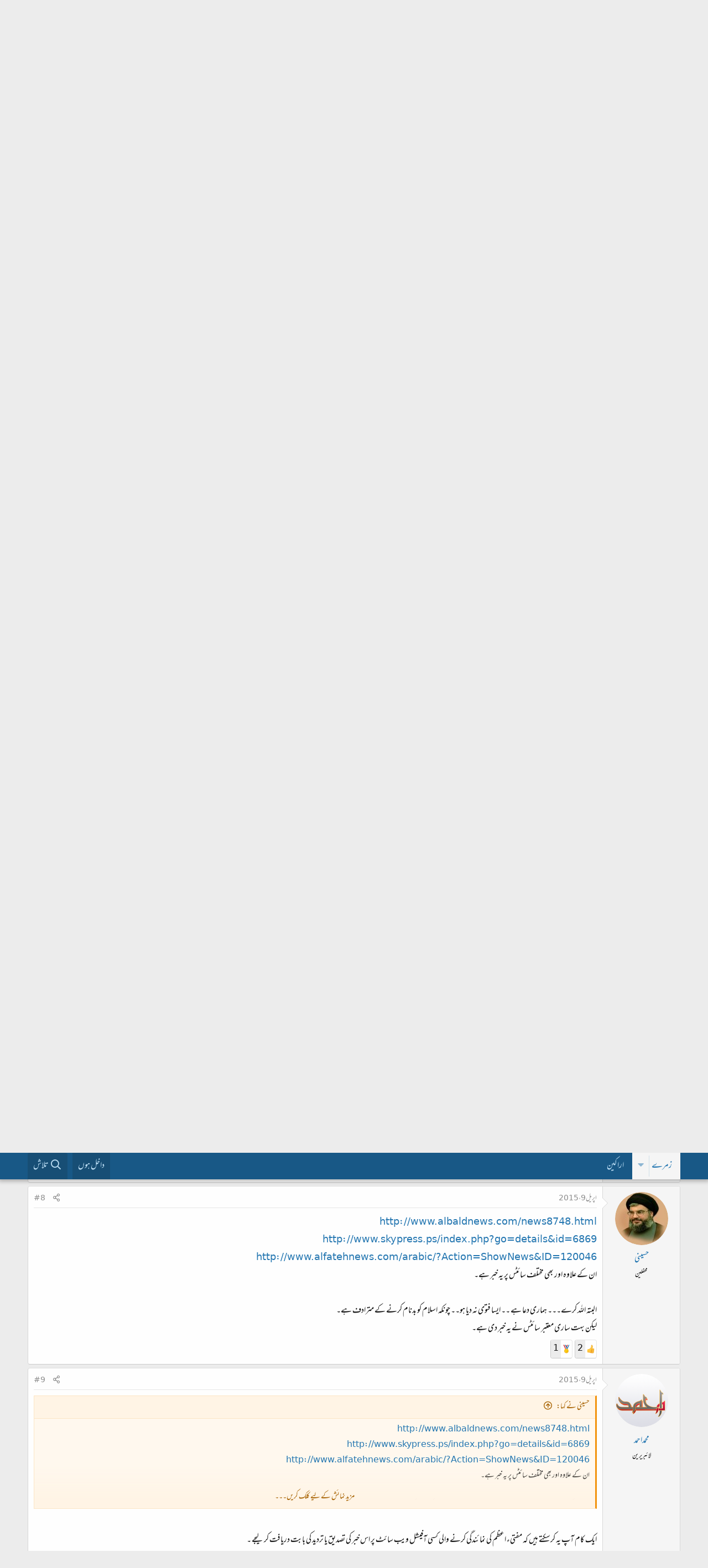

--- FILE ---
content_type: text/html; charset=utf-8
request_url: https://www.urduweb.org/mehfil/threads/%D8%B2%DB%8C%D8%A7%D8%AF%DB%81-%D8%A8%DA%BE%D9%88%DA%A9-%D9%85%DB%8C%DA%BA-%D8%A8%DB%8C%D9%88%DB%8C-%DA%A9%D8%A7-%DA%AF%D9%88%D8%B4%D8%AA-%DA%A9%DA%BE%D8%A7%D9%86%D8%A7-%D8%AC%D8%A7%D8%A6%D8%B2-%DB%81%DB%92%DB%94-%D9%85%D9%81%D8%AA%DB%8C-%D8%A7%D8%B9%D8%B8%D9%85-%D8%B3%D8%B9%D9%88%D8%AF%DB%8C-%D8%B9%D8%B1%D8%A8.81256/
body_size: 28168
content:
<!DOCTYPE html>
<html id="XF" lang="ur-PK" dir="RTL"
	data-app="public"
	data-template="thread_view"
	data-container-key="node-202"
	data-content-key="thread-81256"
	data-logged-in="false"
	data-cookie-prefix="xfa1_"
	data-csrf="1769073251,65e2950d38a5f6a390bbecbada7ab7c0"
	class="has-no-js template-thread_view"
	>
<head>
	<meta charset="utf-8" />
	<meta http-equiv="X-UA-Compatible" content="IE=Edge" />
	<meta name="viewport" content="width=device-width, initial-scale=1, viewport-fit=cover">

	
	
	

	<title>زیادہ بھوک میں بیوی کا گوشت کھانا جائز ہے۔ مفتی اعظم سعودی عرب | اردو محفل فورم</title>

	<link rel="manifest" href="/mehfil/webmanifest.php">
	
		<meta name="theme-color" content="#185886" />
	

	<meta name="apple-mobile-web-app-title" content="اردو محفل فورم">
	
		<link rel="apple-touch-icon" href="/mehfil/styles/logo.png" />
	

	
		
		<meta name="description" content="زیادہ بھوک میں بیوی کا گوشت کھانا جائز ہے۔ مفتی اعظم سعودی عرب 
 
اپنے اس فتوی میں سعودی عرب کے مفتی اعظم شیخ عبد العزیز آل الشیخ کا کہنا تھا کہ زیادہ بھوک..." />
		<meta property="og:description" content="زیادہ بھوک میں بیوی کا گوشت کھانا جائز ہے۔ مفتی اعظم سعودی عرب 
 
اپنے اس فتوی میں سعودی عرب کے مفتی اعظم شیخ عبد العزیز آل الشیخ کا کہنا تھا کہ زیادہ بھوک کی صورت میں مرد کے لیے اپنی بیوی کا گوش کھانا جائز ہے۔ کم بھوک ہو تو ایک عضو اور اگر زیادہ بھوک ہو تو سارا جسم کھانا جائز ہے۔ مفتی کے اس..." />
		<meta property="twitter:description" content="زیادہ بھوک میں بیوی کا گوشت کھانا جائز ہے۔ مفتی اعظم سعودی عرب 
 
اپنے اس فتوی میں سعودی عرب کے مفتی اعظم شیخ عبد العزیز آل الشیخ کا کہنا تھا کہ زیادہ بھوک کی صورت میں مرد کے لیے اپنی بیوی کا گوش..." />
	
	
		<meta property="og:url" content="https://www.urduweb.org/mehfil/threads/%D8%B2%DB%8C%D8%A7%D8%AF%DB%81-%D8%A8%DA%BE%D9%88%DA%A9-%D9%85%DB%8C%DA%BA-%D8%A8%DB%8C%D9%88%DB%8C-%DA%A9%D8%A7-%DA%AF%D9%88%D8%B4%D8%AA-%DA%A9%DA%BE%D8%A7%D9%86%D8%A7-%D8%AC%D8%A7%D8%A6%D8%B2-%DB%81%DB%92%DB%94-%D9%85%D9%81%D8%AA%DB%8C-%D8%A7%D8%B9%D8%B8%D9%85-%D8%B3%D8%B9%D9%88%D8%AF%DB%8C-%D8%B9%D8%B1%D8%A8.81256/" />
	
		<link rel="canonical" href="https://www.urduweb.org/mehfil/threads/%D8%B2%DB%8C%D8%A7%D8%AF%DB%81-%D8%A8%DA%BE%D9%88%DA%A9-%D9%85%DB%8C%DA%BA-%D8%A8%DB%8C%D9%88%DB%8C-%DA%A9%D8%A7-%DA%AF%D9%88%D8%B4%D8%AA-%DA%A9%DA%BE%D8%A7%D9%86%D8%A7-%D8%AC%D8%A7%D8%A6%D8%B2-%DB%81%DB%92%DB%94-%D9%85%D9%81%D8%AA%DB%8C-%D8%A7%D8%B9%D8%B8%D9%85-%D8%B3%D8%B9%D9%88%D8%AF%DB%8C-%D8%B9%D8%B1%D8%A8.81256/" />
	
		<link rel="next" href="/mehfil/threads/%D8%B2%DB%8C%D8%A7%D8%AF%DB%81-%D8%A8%DA%BE%D9%88%DA%A9-%D9%85%DB%8C%DA%BA-%D8%A8%DB%8C%D9%88%DB%8C-%DA%A9%D8%A7-%DA%AF%D9%88%D8%B4%D8%AA-%DA%A9%DA%BE%D8%A7%D9%86%D8%A7-%D8%AC%D8%A7%D8%A6%D8%B2-%DB%81%DB%92%DB%94-%D9%85%D9%81%D8%AA%DB%8C-%D8%A7%D8%B9%D8%B8%D9%85-%D8%B3%D8%B9%D9%88%D8%AF%DB%8C-%D8%B9%D8%B1%D8%A8.81256/page-2" />
	

	
		
	
	
	<meta property="og:site_name" content="اردو محفل فورم" />


	
	
		
	
	
	<meta property="og:type" content="website" />


	
	
		
	
	
	
		<meta property="og:title" content="زیادہ بھوک میں بیوی کا گوشت کھانا جائز ہے۔ مفتی اعظم سعودی عرب" />
		<meta property="twitter:title" content="زیادہ بھوک میں بیوی کا گوشت کھانا جائز ہے۔ مفتی اعظم سعودی عرب" />
	


	
	
	
	
		
	
	
	
		<meta property="og:image" content="https://www.urduweb.org/mehfil/styles/logo.png" />
		<meta property="twitter:image" content="https://www.urduweb.org/mehfil/styles/logo.png" />
		<meta property="twitter:card" content="summary" />
	


	

	
	

	


	<link rel="preload" href="/mehfil/styles/fonts/fa/fa-regular-400.woff2?_v=5.15.3" as="font" type="font/woff2" crossorigin="anonymous" />


	<link rel="preload" href="/mehfil/styles/fonts/fa/fa-solid-900.woff2?_v=5.15.3" as="font" type="font/woff2" crossorigin="anonymous" />


<link rel="preload" href="/mehfil/styles/fonts/fa/fa-brands-400.woff2?_v=5.15.3" as="font" type="font/woff2" crossorigin="anonymous" />

	<link rel="stylesheet" href="/mehfil/css.php?css=public%3Anormalize.css%2Cpublic%3Afa.css%2Cpublic%3Acore.less%2Cpublic%3Aapp.less&amp;s=4&amp;l=2&amp;d=1753039658&amp;k=cdf835edfda90f523aa323f365e513fb324ae6d0" />

	<link rel="stylesheet" href="/mehfil/css.php?css=public%3AUrduEditor.ime.less%2Cpublic%3Abb_code.less%2Cpublic%3Alightbox.less%2Cpublic%3Amessage.less%2Cpublic%3Ashare_controls.less%2Cpublic%3Asv_contentratings.less%2Cpublic%3Aextra.less&amp;s=4&amp;l=2&amp;d=1753039658&amp;k=067eed64606674c5004ad31b27b88cce69d72c03" />

	
		<script src="/mehfil/js/xf/preamble.min.js?_v=bced8db0"></script>
	


	
	
	<script async src="https://www.googletagmanager.com/gtag/js?id=UA-282339-2"></script>
	<script>
		window.dataLayer = window.dataLayer || [];
		function gtag(){dataLayer.push(arguments);}
		gtag('js', new Date());
		gtag('config', 'UA-282339-2', {
			// 
			
			
		});
	</script>








	<link rel="preconnect" href="https://fonts.gstatic.com">
	<link rel="stylesheet" href="https://fonts.googleapis.com/css2?family=Amiri&amp;family=Amiri+Quran&amp;family=Aref+Ruqaa&amp;family=Aref+Ruqaa+Ink&amp;family=Scheherazade">




<script class="js-klEditorTemplates" type="application/json">
	[]
</script>
</head>
<body data-template="thread_view">

<div class="p-pageWrapper" id="top">





<header class="p-header" id="header">
	<div class="p-header-inner">
		<div class="p-header-content">

			<div class="p-header-logo p-header-logo--image">
				<a href="/mehfil/">
					<img src="/mehfil/styles/logo.png" srcset="" alt="اردو محفل فورم"
						width="" height="" />
				</a>
			</div>

			
		</div>
	</div>
</header>





	<div class="p-navSticky p-navSticky--primary" data-xf-init="sticky-header">
		
	<nav class="p-nav">
		<div class="p-nav-inner">
			<button type="button" class="button--plain p-nav-menuTrigger button" data-xf-click="off-canvas" data-menu=".js-headerOffCanvasMenu" tabindex="0" aria-label="Menu"><span class="button-text">
				<i aria-hidden="true"></i>
			</span></button>

			<div class="p-nav-smallLogo">
				<a href="/mehfil/">
					<img src="/mehfil/styles/logo.png" srcset="" alt="اردو محفل فورم"
						width="" height="" />
				</a>
			</div>

			<div class="p-nav-scroller hScroller" data-xf-init="h-scroller" data-auto-scroll=".p-navEl.is-selected">
				<div class="hScroller-scroll">
					<ul class="p-nav-list js-offCanvasNavSource">
					
						<li>
							
	<div class="p-navEl is-selected" data-has-children="true">
		

			
	
	<a href="/mehfil/"
		class="p-navEl-link p-navEl-link--splitMenu "
		
		
		data-nav-id="forums">زمرے</a>


			<a data-xf-key="1"
				data-xf-click="menu"
				data-menu-pos-ref="< .p-navEl"
				class="p-navEl-splitTrigger"
				role="button"
				tabindex="0"
				aria-label="Toggle expanded"
				aria-expanded="false"
				aria-haspopup="true"></a>

		
		
			<div class="menu menu--structural" data-menu="menu" aria-hidden="true">
				<div class="menu-content">
					
						
	
	
	<a href="/mehfil/search/?type=post"
		class="menu-linkRow u-indentDepth0 js-offCanvasCopy "
		
		
		data-nav-id="searchForums">زمروں میں تلاش</a>

	

					
				</div>
			</div>
		
	</div>

						</li>
					
						<li>
							
	<div class="p-navEl " >
		

			
	
	<a href="/mehfil/members/"
		class="p-navEl-link "
		
		data-xf-key="2"
		data-nav-id="members">اراکین</a>


			

		
		
	</div>

						</li>
					
					</ul>
				</div>
			</div>

			<div class="p-nav-opposite">
				<div class="p-navgroup p-account p-navgroup--guest">
					
						<a href="/mehfil/login/" class="p-navgroup-link p-navgroup-link--textual p-navgroup-link--logIn"
							data-xf-click="overlay" data-follow-redirects="on">
							<span class="p-navgroup-linkText">داخل ہوں</span>
						</a>
						
					
				</div>

				<div class="p-navgroup p-discovery">
					

					
						<a href="/mehfil/search/"
							class="p-navgroup-link p-navgroup-link--iconic p-navgroup-link--search"
							data-xf-click="menu"
							data-xf-key="/"
							aria-label="تلاش"
							aria-expanded="false"
							aria-haspopup="true"
							title="تلاش">
							<i aria-hidden="true"></i>
							<span class="p-navgroup-linkText">تلاش</span>
						</a>
						<div class="menu menu--structural menu--wide" data-menu="menu" aria-hidden="true">
							<form action="/mehfil/search/search" method="post"
								class="menu-content"
								data-xf-init="quick-search">

								<h3 class="menu-header">تلاش</h3>
								
								<div class="menu-row">
									
										<div class="inputGroup inputGroup--joined">
											<input type="text" class="input" name="keywords" placeholder="تلاش…" aria-label="تلاش" data-menu-autofocus="true" />
											
			<select name="constraints" class="js-quickSearch-constraint input" aria-label="Search within">
				<option value="">ہر جگہ</option>
<option value="{&quot;search_type&quot;:&quot;post&quot;}">لڑیاں</option>
<option value="{&quot;search_type&quot;:&quot;post&quot;,&quot;c&quot;:{&quot;nodes&quot;:[202],&quot;child_nodes&quot;:1}}">یہ زمرہ</option>
<option value="{&quot;search_type&quot;:&quot;post&quot;,&quot;c&quot;:{&quot;thread&quot;:81256}}">یہ لڑی</option>

			</select>
		
										</div>
									
								</div>

								
								<div class="menu-row">
									<label class="iconic"><input type="checkbox"  name="c[title_only]" value="1" /><i aria-hidden="true"></i><span class="iconic-label">عنوانات میں تلاش

												
													<span tabindex="0" role="button"
														data-xf-init="tooltip" data-trigger="hover focus click" title="ٹیگ میں بھی تلاش ہو گی">

														<i class="fa--xf far fa-question-circle u-muted u-smaller" aria-hidden="true"></i>
													</span></span></label>

								</div>
								
								<div class="menu-row">
									<div class="inputGroup">
										<span class="inputGroup-text" id="ctrl_search_menu_by_member">از:</span>
										<input type="text" class="input" name="c[users]" data-xf-init="auto-complete" placeholder="رکن" aria-labelledby="ctrl_search_menu_by_member" />
									</div>
								</div>
								<div class="menu-footer">
									<span class="menu-footer-controls">
										<button type="submit" class="button--primary button button--icon button--icon--search"><span class="button-text">تلاش</span></button>
										<a href="/mehfil/search/" class="button"><span class="button-text">مفصل تلاش…</span></a>
									</span>
								</div>

								<input type="hidden" name="_xfToken" value="1769073251,65e2950d38a5f6a390bbecbada7ab7c0" />
							</form>
						</div>
					
				</div>
			</div>
		</div>
	</nav>

	</div>
	
	
		<div class="p-sectionLinks">
			<div class="p-sectionLinks-inner hScroller" data-xf-init="h-scroller">
				<div class="hScroller-scroll">
					<ul class="p-sectionLinks-list">
					
						<li>
							
	<div class="p-navEl " >
		

			
	
	<a href="/mehfil/search/?type=post"
		class="p-navEl-link "
		
		data-xf-key="alt+1"
		data-nav-id="searchForums">زمروں میں تلاش</a>


			

		
		
	</div>

						</li>
					
					</ul>
				</div>
			</div>
		</div>
	



<div class="offCanvasMenu offCanvasMenu--nav js-headerOffCanvasMenu" data-menu="menu" aria-hidden="true" data-ocm-builder="navigation">
	<div class="offCanvasMenu-backdrop" data-menu-close="true"></div>
	<div class="offCanvasMenu-content">
		<div class="offCanvasMenu-header">
			Menu
			<a class="offCanvasMenu-closer" data-menu-close="true" role="button" tabindex="0" aria-label="بند کریں"></a>
		</div>
		
			<div class="p-offCanvasRegisterLink">
				<div class="offCanvasMenu-linkHolder">
					<a href="/mehfil/login/" class="offCanvasMenu-link" data-xf-click="overlay" data-menu-close="true">
						داخل ہوں
					</a>
				</div>
				<hr class="offCanvasMenu-separator" />
				
			</div>
		
		<div class="js-offCanvasNavTarget"></div>
		<div class="offCanvasMenu-installBanner js-installPromptContainer" style="display: none;" data-xf-init="install-prompt">
			<div class="offCanvasMenu-installBanner-header">Install the app</div>
			<button type="button" class="js-installPromptButton button"><span class="button-text">Install</span></button>
		</div>
	</div>
</div>

<div class="p-body">
	<div class="p-body-inner">
		<!--XF:EXTRA_OUTPUT-->

		

		

		
		
	
		<ul class="p-breadcrumbs "
			itemscope itemtype="https://schema.org/BreadcrumbList">
		
			

			
			

			

			
				
				
	<li itemprop="itemListElement" itemscope itemtype="https://schema.org/ListItem">
		<a href="/mehfil/" itemprop="item">
			<span itemprop="name">زمرے</span>
		</a>
		<meta itemprop="position" content="1" />
	</li>

			
			
				
				
	<li itemprop="itemListElement" itemscope itemtype="https://schema.org/ListItem">
		<a href="/mehfil/#xhalat-xhadr.7" itemprop="item">
			<span itemprop="name">حالات حاضرہ</span>
		</a>
		<meta itemprop="position" content="2" />
	</li>

			
				
				
	<li itemprop="itemListElement" itemscope itemtype="https://schema.org/ListItem">
		<a href="/mehfil/forums/%D8%A2%D8%AC-%DA%A9%DB%8C-%D8%AE%D8%A8%D8%B1.202/" itemprop="item">
			<span itemprop="name">آج کی خبر</span>
		</a>
		<meta itemprop="position" content="3" />
	</li>

			

		
		</ul>
	

		

		
	<noscript class="js-jsWarning"><div class="blockMessage blockMessage--important blockMessage--iconic u-noJsOnly">JavaScript is disabled. For a better experience, please enable JavaScript in your browser before proceeding.</div></noscript>

		
	<div class="blockMessage blockMessage--important blockMessage--iconic js-browserWarning" style="display: none">You are using an out of date browser. It  may not display this or other websites correctly.<br />You should upgrade or use an <a href="https://www.google.com/chrome/" target="_blank" rel="noopener">alternative browser</a>.</div>


		
			<div class="p-body-header">
			
				
					<div class="p-title ">
					
						
							<h1 class="p-title-value">زیادہ بھوک میں بیوی کا گوشت کھانا جائز ہے۔ مفتی اعظم سعودی عرب</h1>
						
						
					
					</div>
				

				
					<div class="p-description">
	<ul class="listInline listInline--bullet">
		<li>
			<i class="fa--xf far fa-user" aria-hidden="true" title="صاحب لڑی"></i>
			<span class="u-srOnly">صاحب لڑی</span>

			<a href="/mehfil/members/%D8%AD%D8%B3%DB%8C%D9%86%DB%8C.6735/" class="username  u-concealed" dir="auto" data-user-id="6735" data-xf-init="member-tooltip">حسینی</a>
		</li>
		<li>
			<i class="fa--xf far fa-clock" aria-hidden="true" title="تاریخ ابتداء"></i>
			<span class="u-srOnly">تاریخ ابتداء</span>

			<a href="/mehfil/threads/%D8%B2%DB%8C%D8%A7%D8%AF%DB%81-%D8%A8%DA%BE%D9%88%DA%A9-%D9%85%DB%8C%DA%BA-%D8%A8%DB%8C%D9%88%DB%8C-%DA%A9%D8%A7-%DA%AF%D9%88%D8%B4%D8%AA-%DA%A9%DA%BE%D8%A7%D9%86%D8%A7-%D8%AC%D8%A7%D8%A6%D8%B2-%DB%81%DB%92%DB%94-%D9%85%D9%81%D8%AA%DB%8C-%D8%A7%D8%B9%D8%B8%D9%85-%D8%B3%D8%B9%D9%88%D8%AF%DB%8C-%D8%B9%D8%B1%D8%A8.81256/" class="u-concealed"><time  class="u-dt" dir="auto" datetime="2015-04-09T07:55:51+0100" data-time="1428562551" data-date-string="اپریل 9، 2015" data-time-string="7:55 صبح" title="اپریل 9، 2015 7:55 صبح">اپریل 9، 2015</time></a>
		</li>
		
	</ul>
</div>
				
			
			</div>
		

		<div class="p-body-main  ">
			
			<div class="p-body-contentCol"></div>
			

			

			<div class="p-body-content">
				
				<div class="p-body-pageContent">










	
	
	
		
	
	
	


	
	
	
		
	
	
	


	
	
		
	
	
	


	
	












	

	
		
	



















<div class="block block--messages" data-xf-init="" data-type="post" data-href="/mehfil/inline-mod/" data-search-target="*">

	<span class="u-anchorTarget" id="posts"></span>

	
		
	

	

	<div class="block-outer"><div class="block-outer-main"><nav class="pageNavWrapper pageNavWrapper--mixed ">



<div class="pageNav  ">
	

	<ul class="pageNav-main">
		

	
		<li class="pageNav-page pageNav-page--current "><a href="/mehfil/threads/%D8%B2%DB%8C%D8%A7%D8%AF%DB%81-%D8%A8%DA%BE%D9%88%DA%A9-%D9%85%DB%8C%DA%BA-%D8%A8%DB%8C%D9%88%DB%8C-%DA%A9%D8%A7-%DA%AF%D9%88%D8%B4%D8%AA-%DA%A9%DA%BE%D8%A7%D9%86%D8%A7-%D8%AC%D8%A7%D8%A6%D8%B2-%DB%81%DB%92%DB%94-%D9%85%D9%81%D8%AA%DB%8C-%D8%A7%D8%B9%D8%B8%D9%85-%D8%B3%D8%B9%D9%88%D8%AF%DB%8C-%D8%B9%D8%B1%D8%A8.81256/">1</a></li>
	


		

		
			

	
		<li class="pageNav-page pageNav-page--later"><a href="/mehfil/threads/%D8%B2%DB%8C%D8%A7%D8%AF%DB%81-%D8%A8%DA%BE%D9%88%DA%A9-%D9%85%DB%8C%DA%BA-%D8%A8%DB%8C%D9%88%DB%8C-%DA%A9%D8%A7-%DA%AF%D9%88%D8%B4%D8%AA-%DA%A9%DA%BE%D8%A7%D9%86%D8%A7-%D8%AC%D8%A7%D8%A6%D8%B2-%DB%81%DB%92%DB%94-%D9%85%D9%81%D8%AA%DB%8C-%D8%A7%D8%B9%D8%B8%D9%85-%D8%B3%D8%B9%D9%88%D8%AF%DB%8C-%D8%B9%D8%B1%D8%A8.81256/page-2">2</a></li>
	

		

		

		

	
		<li class="pageNav-page "><a href="/mehfil/threads/%D8%B2%DB%8C%D8%A7%D8%AF%DB%81-%D8%A8%DA%BE%D9%88%DA%A9-%D9%85%DB%8C%DA%BA-%D8%A8%DB%8C%D9%88%DB%8C-%DA%A9%D8%A7-%DA%AF%D9%88%D8%B4%D8%AA-%DA%A9%DA%BE%D8%A7%D9%86%D8%A7-%D8%AC%D8%A7%D8%A6%D8%B2-%DB%81%DB%92%DB%94-%D9%85%D9%81%D8%AA%DB%8C-%D8%A7%D8%B9%D8%B8%D9%85-%D8%B3%D8%B9%D9%88%D8%AF%DB%8C-%D8%B9%D8%B1%D8%A8.81256/page-3">3</a></li>
	

	</ul>

	
		<a href="/mehfil/threads/%D8%B2%DB%8C%D8%A7%D8%AF%DB%81-%D8%A8%DA%BE%D9%88%DA%A9-%D9%85%DB%8C%DA%BA-%D8%A8%DB%8C%D9%88%DB%8C-%DA%A9%D8%A7-%DA%AF%D9%88%D8%B4%D8%AA-%DA%A9%DA%BE%D8%A7%D9%86%D8%A7-%D8%AC%D8%A7%D8%A6%D8%B2-%DB%81%DB%92%DB%94-%D9%85%D9%81%D8%AA%DB%8C-%D8%A7%D8%B9%D8%B8%D9%85-%D8%B3%D8%B9%D9%88%D8%AF%DB%8C-%D8%B9%D8%B1%D8%A8.81256/page-2" class="pageNav-jump pageNav-jump--next">اگلا</a>
	
</div>

<div class="pageNavSimple">
	

	<a class="pageNavSimple-el pageNavSimple-el--current"
		data-xf-init="tooltip" title="صفحے پر جائیں"
		data-xf-click="menu" role="button" tabindex="0" aria-expanded="false" aria-haspopup="true">
		1 از 3
	</a>
	

	<div class="menu menu--pageJump" data-menu="menu" aria-hidden="true">
		<div class="menu-content">
			<h4 class="menu-header">صفحے پر جائیں</h4>
			<div class="menu-row" data-xf-init="page-jump" data-page-url="/mehfil/threads/%D8%B2%DB%8C%D8%A7%D8%AF%DB%81-%D8%A8%DA%BE%D9%88%DA%A9-%D9%85%DB%8C%DA%BA-%D8%A8%DB%8C%D9%88%DB%8C-%DA%A9%D8%A7-%DA%AF%D9%88%D8%B4%D8%AA-%DA%A9%DA%BE%D8%A7%D9%86%D8%A7-%D8%AC%D8%A7%D8%A6%D8%B2-%DB%81%DB%92%DB%94-%D9%85%D9%81%D8%AA%DB%8C-%D8%A7%D8%B9%D8%B8%D9%85-%D8%B3%D8%B9%D9%88%D8%AF%DB%8C-%D8%B9%D8%B1%D8%A8.81256/page-%page%">
				<div class="inputGroup inputGroup--numbers">
					<div class="inputGroup inputGroup--numbers inputNumber" data-xf-init="number-box"><input type="number" pattern="\d*" class="input input--number js-numberBoxTextInput input input--numberNarrow js-pageJumpPage" value="1"  min="1" max="3" step="1" required="required" data-menu-autofocus="true" /></div>
					<span class="inputGroup-text"><button type="button" class="js-pageJumpGo button"><span class="button-text">عمل کریں</span></button></span>
				</div>
			</div>
		</div>
	</div>


	
		<a href="/mehfil/threads/%D8%B2%DB%8C%D8%A7%D8%AF%DB%81-%D8%A8%DA%BE%D9%88%DA%A9-%D9%85%DB%8C%DA%BA-%D8%A8%DB%8C%D9%88%DB%8C-%DA%A9%D8%A7-%DA%AF%D9%88%D8%B4%D8%AA-%DA%A9%DA%BE%D8%A7%D9%86%D8%A7-%D8%AC%D8%A7%D8%A6%D8%B2-%DB%81%DB%92%DB%94-%D9%85%D9%81%D8%AA%DB%8C-%D8%A7%D8%B9%D8%B8%D9%85-%D8%B3%D8%B9%D9%88%D8%AF%DB%8C-%D8%B9%D8%B1%D8%A8.81256/page-2" class="pageNavSimple-el pageNavSimple-el--next">
			اگلا <i aria-hidden="true"></i>
		</a>
		<a href="/mehfil/threads/%D8%B2%DB%8C%D8%A7%D8%AF%DB%81-%D8%A8%DA%BE%D9%88%DA%A9-%D9%85%DB%8C%DA%BA-%D8%A8%DB%8C%D9%88%DB%8C-%DA%A9%D8%A7-%DA%AF%D9%88%D8%B4%D8%AA-%DA%A9%DA%BE%D8%A7%D9%86%D8%A7-%D8%AC%D8%A7%D8%A6%D8%B2-%DB%81%DB%92%DB%94-%D9%85%D9%81%D8%AA%DB%8C-%D8%A7%D8%B9%D8%B8%D9%85-%D8%B3%D8%B9%D9%88%D8%AF%DB%8C-%D8%B9%D8%B1%D8%A8.81256/page-3"
			class="pageNavSimple-el pageNavSimple-el--last"
			data-xf-init="tooltip" title="Last">
			<i aria-hidden="true"></i> <span class="u-srOnly">Last</span>
		</a>
	
</div>

</nav>



</div></div>

	

	
		
	<div class="block-outer js-threadStatusField"></div>

	

	<div class="block-container lbContainer"
		data-xf-init="lightbox select-to-quote"
		data-message-selector=".js-post"
		data-lb-id="thread-81256"
		data-lb-universal="0">

		<div class="block-body js-replyNewMessageContainer">
			
				

					

					
						

	


	

	

	
	<article class="message message--post js-post js-inlineModContainer  "
		data-author="حسینی"
		data-content="post-1657942"
		id="js-post-1657942">

		<span class="u-anchorTarget" id="post-1657942"></span>

		
			<div class="message-inner">
				
					<div class="message-cell message-cell--user">
						

	<section itemscope itemtype="https://schema.org/Person" class="message-user">
		<div class="message-avatar ">
			<div class="message-avatar-wrapper">
				<a href="/mehfil/members/%D8%AD%D8%B3%DB%8C%D9%86%DB%8C.6735/" class="avatar avatar--m" data-user-id="6735" data-xf-init="member-tooltip">
			<img src="/mehfil/data/avatars/m/6/6735.jpg?1391506051" srcset="/mehfil/data/avatars/l/6/6735.jpg?1391506051 2x" alt="حسینی" class="avatar-u6735-m" width="96" height="96" loading="lazy" itemprop="image" /> 
		</a>
				
			</div>
		</div>
		<div class="message-userDetails">
			<h4 class="message-name"><a href="/mehfil/members/%D8%AD%D8%B3%DB%8C%D9%86%DB%8C.6735/" class="username " dir="auto" data-user-id="6735" data-xf-init="member-tooltip" itemprop="name">حسینی</a></h4>
			<h5 class="userTitle message-userTitle" dir="auto" itemprop="jobTitle">محفلین</h5>
			

		</div>
		
			
			
		
		<span class="message-userArrow"></span>
	</section>

					</div>
				

				
					<div class="message-cell message-cell--main">
					
						<div class="message-main js-quickEditTarget">

							
								

	<header class="message-attribution message-attribution--split">
		<ul class="message-attribution-main listInline ">
			
			
			<li class="u-concealed">
				<a href="/mehfil/threads/%D8%B2%DB%8C%D8%A7%D8%AF%DB%81-%D8%A8%DA%BE%D9%88%DA%A9-%D9%85%DB%8C%DA%BA-%D8%A8%DB%8C%D9%88%DB%8C-%DA%A9%D8%A7-%DA%AF%D9%88%D8%B4%D8%AA-%DA%A9%DA%BE%D8%A7%D9%86%D8%A7-%D8%AC%D8%A7%D8%A6%D8%B2-%DB%81%DB%92%DB%94-%D9%85%D9%81%D8%AA%DB%8C-%D8%A7%D8%B9%D8%B8%D9%85-%D8%B3%D8%B9%D9%88%D8%AF%DB%8C-%D8%B9%D8%B1%D8%A8.81256/post-1657942" rel="nofollow">
					<time  class="u-dt" dir="auto" datetime="2015-04-09T07:55:51+0100" data-time="1428562551" data-date-string="اپریل 9، 2015" data-time-string="7:55 صبح" title="اپریل 9، 2015 7:55 صبح" itemprop="datePublished">اپریل 9، 2015</time>
				</a>
			</li>
			
		</ul>

		<ul class="message-attribution-opposite message-attribution-opposite--list ">
			
			<li>
				<a href="/mehfil/threads/%D8%B2%DB%8C%D8%A7%D8%AF%DB%81-%D8%A8%DA%BE%D9%88%DA%A9-%D9%85%DB%8C%DA%BA-%D8%A8%DB%8C%D9%88%DB%8C-%DA%A9%D8%A7-%DA%AF%D9%88%D8%B4%D8%AA-%DA%A9%DA%BE%D8%A7%D9%86%D8%A7-%D8%AC%D8%A7%D8%A6%D8%B2-%DB%81%DB%92%DB%94-%D9%85%D9%81%D8%AA%DB%8C-%D8%A7%D8%B9%D8%B8%D9%85-%D8%B3%D8%B9%D9%88%D8%AF%DB%8C-%D8%B9%D8%B1%D8%A8.81256/post-1657942"
					class="message-attribution-gadget"
					data-xf-init="share-tooltip"
					data-href="/mehfil/posts/1657942/share"
					aria-label="تشہیر کریں"
					rel="nofollow">
					<i class="fa--xf far fa-share-alt" aria-hidden="true"></i>
				</a>
			</li>
			
			
				<li>
					<a href="/mehfil/threads/%D8%B2%DB%8C%D8%A7%D8%AF%DB%81-%D8%A8%DA%BE%D9%88%DA%A9-%D9%85%DB%8C%DA%BA-%D8%A8%DB%8C%D9%88%DB%8C-%DA%A9%D8%A7-%DA%AF%D9%88%D8%B4%D8%AA-%DA%A9%DA%BE%D8%A7%D9%86%D8%A7-%D8%AC%D8%A7%D8%A6%D8%B2-%DB%81%DB%92%DB%94-%D9%85%D9%81%D8%AA%DB%8C-%D8%A7%D8%B9%D8%B8%D9%85-%D8%B3%D8%B9%D9%88%D8%AF%DB%8C-%D8%B9%D8%B1%D8%A8.81256/post-1657942" rel="nofollow">
						#1
					</a>
				</li>
			
		</ul>
	</header>

							

							<div class="message-content js-messageContent">
							

								
									
	
	
	

								

								
									

	<div class="message-userContent lbContainer js-lbContainer "
		data-lb-id="post-1657942"
		data-lb-caption-desc="حسینی &middot; اپریل 9، 2015 7:55 صبح">

		
			

	

		

		<article class="message-body js-selectToQuote">
			
				
			
			
				<div class="bbWrapper">زیادہ بھوک میں بیوی کا گوشت کھانا جائز ہے۔ مفتی اعظم سعودی عرب <br />

	

	
	
		
		

		
			<script class="js-extraPhrases" type="application/json">
			{
				"lightbox_close": "Close",
				"lightbox_next": "Next",
				"lightbox_previous": "Previous",
				"lightbox_error": "The requested content cannot be loaded. Please try again later.",
				"lightbox_start_slideshow": "Start slideshow",
				"lightbox_stop_slideshow": "Stop slideshow",
				"lightbox_full_screen": "Full screen",
				"lightbox_thumbnails": "Thumbnails",
				"lightbox_download": "Download",
				"lightbox_share": "Share",
				"lightbox_zoom": "Zoom",
				"lightbox_new_window": "New window",
				"lightbox_toggle_sidebar": "Toggle sidebar"
			}
			</script>
		
		
	


	<div class="bbImageWrapper  js-lbImage" title="mofti1-400x259.jpg"
		data-src="/mehfil/proxy.php?image=http%3A%2F%2Fwww.alquds.co.uk%2Fwp-content%2Fuploads%2F2015%2F04%2Fmofti1-400x259.jpg&amp;hash=9124e43f6e7c40adc6db615a4f94e038" data-lb-sidebar-href="" data-lb-caption-extra-html="" data-single-image="1">
		<img src="/mehfil/proxy.php?image=http%3A%2F%2Fwww.alquds.co.uk%2Fwp-content%2Fuploads%2F2015%2F04%2Fmofti1-400x259.jpg&amp;hash=9124e43f6e7c40adc6db615a4f94e038"
			data-url="http://www.alquds.co.uk/wp-content/uploads/2015/04/mofti1-400x259.jpg"
			class="bbImage"
			data-zoom-target="1"
			style=""
			alt="mofti1-400x259.jpg"
			title=""
			width="" height="" loading="lazy" />
	</div>


 <br />
اپنے اس فتوی میں سعودی عرب کے مفتی اعظم شیخ عبد العزیز آل الشیخ کا کہنا تھا کہ زیادہ بھوک کی صورت میں مرد کے لیے اپنی بیوی کا گوش کھانا جائز ہے۔ کم بھوک ہو تو ایک عضو اور اگر زیادہ بھوک ہو تو سارا جسم کھانا جائز ہے۔ مفتی کے اس فتوی کے بعد سوشل میڈیا پر گرما گرم بحث شروع ہوگئ ہے۔<br />
مفتی صاحب نے اپنے اس فتوی کی تاویل میں کہا ہے کہ اس سے عورت کی مرد کے لیے قربانی اور شوہر کی اطاعت کا پہلو اجاگر ہوتاہے۔<br />
القدس العربی<br />
<a href="http://www.alquds.co.uk/?p=323575" target="_blank" class="link link--external" data-proxy-href="/mehfil/proxy.php?link=http%3A%2F%2Fwww.alquds.co.uk%2F%3Fp%3D323575&amp;hash=7a69ff9709cb8c1e3ec83b989151cc58" rel="nofollow ugc noopener">http://www.alquds.co.uk/?p=323575</a></div>
			
			<div class="js-selectToQuoteEnd">&nbsp;</div>
			
				
			
		</article>

		
			

	

		

		
	</div>

								

								
									
	

								

								
									
	

								

							
							</div>

							
								
	<footer class="message-footer">
		

							
								

	
	<div class="sv-rating-bar sv-rating-bar--ratings-left js-ratingBar-post1657942 sv-rating-bar--under-controls ">
	
		
		
			
				
				
				
				
				<ul class="sv-rating-bar__ratings">
					
					
						
							
								
								
							
						
							
								
								
							
								
								
							
								
								
							
								
								
							
								
								
							
								
								
							
								
								
							
								
								
							
						
							
								
								
							
								
								
									
	

	<li class="sv-rating sv-rating--empty-list">
		<a 
		   rel="nofollow"
			title="غیر متفق"			
		    rel="nofollow"
			data-cache="false">
			<div class="sv-rating__icon">
				
	

	
		
			<img src="https://cdn.jsdelivr.net/joypixels/assets/6.5/png/unicode/64/274c.png"
				class="sv-rating-type-icon  sv-rating-type-icon8   sv-rating-type--small"
				alt="غیر متفق"
				width="32" height="32"
				title="غیر متفق"
				aria-hidden="true">
		
	

			</div>

			<div class="sv-rating__count">
				
				1
			</div>
		</a>
	</li>

								
							
								
								
							
						
							
								
								
							
								
								
									
	

	<li class="sv-rating sv-rating--empty-list">
		<a 
		   rel="nofollow"
			title="مضحکہ خیز"			
		    rel="nofollow"
			data-cache="false">
			<div class="sv-rating__icon">
				
	

	
		
			<img src="https://cdn.jsdelivr.net/joypixels/assets/6.5/png/unicode/64/1f61d.png"
				class="sv-rating-type-icon  sv-rating-type-icon15   sv-rating-type--small"
				alt="مضحکہ خیز"
				width="32" height="32"
				title="مضحکہ خیز"
				aria-hidden="true">
		
	

			</div>

			<div class="sv-rating__count">
				
				4
			</div>
		</a>
	</li>

								
							
								
								
							
								
								
							
						
					
				</ul>
			
		

		
	
	</div>
	


							

		<div class="js-historyTarget message-historyTarget toggleTarget" data-href="trigger-href"></div>
	</footer>

							
						</div>

					
					</div>
				
			</div>
		
	</article>

	
	

					

					

				

					

					
						

	


	

	

	
	<article class="message message--post js-post js-inlineModContainer  "
		data-author="حسینی"
		data-content="post-1657944"
		id="js-post-1657944">

		<span class="u-anchorTarget" id="post-1657944"></span>

		
			<div class="message-inner">
				
					<div class="message-cell message-cell--user">
						

	<section itemscope itemtype="https://schema.org/Person" class="message-user">
		<div class="message-avatar ">
			<div class="message-avatar-wrapper">
				<a href="/mehfil/members/%D8%AD%D8%B3%DB%8C%D9%86%DB%8C.6735/" class="avatar avatar--m" data-user-id="6735" data-xf-init="member-tooltip">
			<img src="/mehfil/data/avatars/m/6/6735.jpg?1391506051" srcset="/mehfil/data/avatars/l/6/6735.jpg?1391506051 2x" alt="حسینی" class="avatar-u6735-m" width="96" height="96" loading="lazy" itemprop="image" /> 
		</a>
				
			</div>
		</div>
		<div class="message-userDetails">
			<h4 class="message-name"><a href="/mehfil/members/%D8%AD%D8%B3%DB%8C%D9%86%DB%8C.6735/" class="username " dir="auto" data-user-id="6735" data-xf-init="member-tooltip" itemprop="name">حسینی</a></h4>
			<h5 class="userTitle message-userTitle" dir="auto" itemprop="jobTitle">محفلین</h5>
			

		</div>
		
			
			
		
		<span class="message-userArrow"></span>
	</section>

					</div>
				

				
					<div class="message-cell message-cell--main">
					
						<div class="message-main js-quickEditTarget">

							
								

	<header class="message-attribution message-attribution--split">
		<ul class="message-attribution-main listInline ">
			
			
			<li class="u-concealed">
				<a href="/mehfil/threads/%D8%B2%DB%8C%D8%A7%D8%AF%DB%81-%D8%A8%DA%BE%D9%88%DA%A9-%D9%85%DB%8C%DA%BA-%D8%A8%DB%8C%D9%88%DB%8C-%DA%A9%D8%A7-%DA%AF%D9%88%D8%B4%D8%AA-%DA%A9%DA%BE%D8%A7%D9%86%D8%A7-%D8%AC%D8%A7%D8%A6%D8%B2-%DB%81%DB%92%DB%94-%D9%85%D9%81%D8%AA%DB%8C-%D8%A7%D8%B9%D8%B8%D9%85-%D8%B3%D8%B9%D9%88%D8%AF%DB%8C-%D8%B9%D8%B1%D8%A8.81256/post-1657944" rel="nofollow">
					<time  class="u-dt" dir="auto" datetime="2015-04-09T07:57:02+0100" data-time="1428562622" data-date-string="اپریل 9، 2015" data-time-string="7:57 صبح" title="اپریل 9، 2015 7:57 صبح" itemprop="datePublished">اپریل 9، 2015</time>
				</a>
			</li>
			
		</ul>

		<ul class="message-attribution-opposite message-attribution-opposite--list ">
			
			<li>
				<a href="/mehfil/threads/%D8%B2%DB%8C%D8%A7%D8%AF%DB%81-%D8%A8%DA%BE%D9%88%DA%A9-%D9%85%DB%8C%DA%BA-%D8%A8%DB%8C%D9%88%DB%8C-%DA%A9%D8%A7-%DA%AF%D9%88%D8%B4%D8%AA-%DA%A9%DA%BE%D8%A7%D9%86%D8%A7-%D8%AC%D8%A7%D8%A6%D8%B2-%DB%81%DB%92%DB%94-%D9%85%D9%81%D8%AA%DB%8C-%D8%A7%D8%B9%D8%B8%D9%85-%D8%B3%D8%B9%D9%88%D8%AF%DB%8C-%D8%B9%D8%B1%D8%A8.81256/post-1657944"
					class="message-attribution-gadget"
					data-xf-init="share-tooltip"
					data-href="/mehfil/posts/1657944/share"
					aria-label="تشہیر کریں"
					rel="nofollow">
					<i class="fa--xf far fa-share-alt" aria-hidden="true"></i>
				</a>
			</li>
			
			
				<li>
					<a href="/mehfil/threads/%D8%B2%DB%8C%D8%A7%D8%AF%DB%81-%D8%A8%DA%BE%D9%88%DA%A9-%D9%85%DB%8C%DA%BA-%D8%A8%DB%8C%D9%88%DB%8C-%DA%A9%D8%A7-%DA%AF%D9%88%D8%B4%D8%AA-%DA%A9%DA%BE%D8%A7%D9%86%D8%A7-%D8%AC%D8%A7%D8%A6%D8%B2-%DB%81%DB%92%DB%94-%D9%85%D9%81%D8%AA%DB%8C-%D8%A7%D8%B9%D8%B8%D9%85-%D8%B3%D8%B9%D9%88%D8%AF%DB%8C-%D8%B9%D8%B1%D8%A8.81256/post-1657944" rel="nofollow">
						#2
					</a>
				</li>
			
		</ul>
	</header>

							

							<div class="message-content js-messageContent">
							

								
									
	
	
	

								

								
									

	<div class="message-userContent lbContainer js-lbContainer "
		data-lb-id="post-1657944"
		data-lb-caption-desc="حسینی &middot; اپریل 9، 2015 7:57 صبح">

		

		<article class="message-body js-selectToQuote">
			
				
			
			
				<div class="bbWrapper">اسلام پر دور سے سلام جب اسلام کی تشریح اور فتوے دینے کا کام اس طرح کے جاہل مولویوں کے پاس ہوں۔۔۔<br />
<br />
عقل نام کی چیز ان سے کوسوں دور ہے۔۔۔</div>
			
			<div class="js-selectToQuoteEnd">&nbsp;</div>
			
				
			
		</article>

		

		
	</div>

								

								
									
	

								

								
									
	

								

							
							</div>

							
								
	<footer class="message-footer">
		

							
								

	
	<div class="sv-rating-bar sv-rating-bar--ratings-left js-ratingBar-post1657944 sv-rating-bar--under-controls ">
	
		
		
			
				
				
				
				
				<ul class="sv-rating-bar__ratings">
					
					
						
							
								
								
							
						
							
								
								
							
								
								
									
	

	<li class="sv-rating sv-rating--empty-list">
		<a 
		   rel="nofollow"
			title="زبردست"			
		    rel="nofollow"
			data-cache="false">
			<div class="sv-rating__icon">
				
	

	
		
			<img src="https://cdn.jsdelivr.net/joypixels/assets/6.5/png/unicode/64/1f3c5.png"
				class="sv-rating-type-icon  sv-rating-type-icon4   sv-rating-type--small"
				alt="زبردست"
				width="32" height="32"
				title="زبردست"
				aria-hidden="true">
		
	

			</div>

			<div class="sv-rating__count">
				
				1
			</div>
		</a>
	</li>

								
							
								
								
							
								
								
							
								
								
							
								
								
							
								
								
							
								
								
							
						
							
								
								
							
								
								
									
	

	<li class="sv-rating sv-rating--empty-list">
		<a 
		   rel="nofollow"
			title="غیر متفق"			
		    rel="nofollow"
			data-cache="false">
			<div class="sv-rating__icon">
				
	

	
		
			<img src="https://cdn.jsdelivr.net/joypixels/assets/6.5/png/unicode/64/274c.png"
				class="sv-rating-type-icon  sv-rating-type-icon8   sv-rating-type--small"
				alt="غیر متفق"
				width="32" height="32"
				title="غیر متفق"
				aria-hidden="true">
		
	

			</div>

			<div class="sv-rating__count">
				
				1
			</div>
		</a>
	</li>

								
							
								
								
							
						
							
								
								
							
								
								
							
								
								
							
								
								
							
						
					
				</ul>
			
		

		
	
	</div>
	


							

		<div class="js-historyTarget message-historyTarget toggleTarget" data-href="trigger-href"></div>
	</footer>

							
						</div>

					
					</div>
				
			</div>
		
	</article>

	
	

					

					

				

					

					
						

	


	

	

	
	<article class="message message--post js-post js-inlineModContainer  "
		data-author="آوازِ دوست"
		data-content="post-1657953"
		id="js-post-1657953">

		<span class="u-anchorTarget" id="post-1657953"></span>

		
			<div class="message-inner">
				
					<div class="message-cell message-cell--user">
						

	<section itemscope itemtype="https://schema.org/Person" class="message-user">
		<div class="message-avatar ">
			<div class="message-avatar-wrapper">
				<a href="/mehfil/members/%D8%A2%D9%88%D8%A7%D8%B2%D9%90-%D8%AF%D9%88%D8%B3%D8%AA.9336/" class="avatar avatar--m" data-user-id="9336" data-xf-init="member-tooltip">
			<img src="/mehfil/data/avatars/m/9/9336.jpg?1441281136" srcset="/mehfil/data/avatars/l/9/9336.jpg?1441281136 2x" alt="آوازِ دوست" class="avatar-u9336-m" width="96" height="96" loading="lazy" itemprop="image" /> 
		</a>
				
			</div>
		</div>
		<div class="message-userDetails">
			<h4 class="message-name"><a href="/mehfil/members/%D8%A2%D9%88%D8%A7%D8%B2%D9%90-%D8%AF%D9%88%D8%B3%D8%AA.9336/" class="username " dir="auto" data-user-id="9336" data-xf-init="member-tooltip" itemprop="name">آوازِ دوست</a></h4>
			<h5 class="userTitle message-userTitle" dir="auto" itemprop="jobTitle">محفلین</h5>
			

		</div>
		
			
			
		
		<span class="message-userArrow"></span>
	</section>

					</div>
				

				
					<div class="message-cell message-cell--main">
					
						<div class="message-main js-quickEditTarget">

							
								

	<header class="message-attribution message-attribution--split">
		<ul class="message-attribution-main listInline ">
			
			
			<li class="u-concealed">
				<a href="/mehfil/threads/%D8%B2%DB%8C%D8%A7%D8%AF%DB%81-%D8%A8%DA%BE%D9%88%DA%A9-%D9%85%DB%8C%DA%BA-%D8%A8%DB%8C%D9%88%DB%8C-%DA%A9%D8%A7-%DA%AF%D9%88%D8%B4%D8%AA-%DA%A9%DA%BE%D8%A7%D9%86%D8%A7-%D8%AC%D8%A7%D8%A6%D8%B2-%DB%81%DB%92%DB%94-%D9%85%D9%81%D8%AA%DB%8C-%D8%A7%D8%B9%D8%B8%D9%85-%D8%B3%D8%B9%D9%88%D8%AF%DB%8C-%D8%B9%D8%B1%D8%A8.81256/post-1657953" rel="nofollow">
					<time  class="u-dt" dir="auto" datetime="2015-04-09T08:17:31+0100" data-time="1428563851" data-date-string="اپریل 9، 2015" data-time-string="8:17 صبح" title="اپریل 9، 2015 8:17 صبح" itemprop="datePublished">اپریل 9، 2015</time>
				</a>
			</li>
			
		</ul>

		<ul class="message-attribution-opposite message-attribution-opposite--list ">
			
			<li>
				<a href="/mehfil/threads/%D8%B2%DB%8C%D8%A7%D8%AF%DB%81-%D8%A8%DA%BE%D9%88%DA%A9-%D9%85%DB%8C%DA%BA-%D8%A8%DB%8C%D9%88%DB%8C-%DA%A9%D8%A7-%DA%AF%D9%88%D8%B4%D8%AA-%DA%A9%DA%BE%D8%A7%D9%86%D8%A7-%D8%AC%D8%A7%D8%A6%D8%B2-%DB%81%DB%92%DB%94-%D9%85%D9%81%D8%AA%DB%8C-%D8%A7%D8%B9%D8%B8%D9%85-%D8%B3%D8%B9%D9%88%D8%AF%DB%8C-%D8%B9%D8%B1%D8%A8.81256/post-1657953"
					class="message-attribution-gadget"
					data-xf-init="share-tooltip"
					data-href="/mehfil/posts/1657953/share"
					aria-label="تشہیر کریں"
					rel="nofollow">
					<i class="fa--xf far fa-share-alt" aria-hidden="true"></i>
				</a>
			</li>
			
			
				<li>
					<a href="/mehfil/threads/%D8%B2%DB%8C%D8%A7%D8%AF%DB%81-%D8%A8%DA%BE%D9%88%DA%A9-%D9%85%DB%8C%DA%BA-%D8%A8%DB%8C%D9%88%DB%8C-%DA%A9%D8%A7-%DA%AF%D9%88%D8%B4%D8%AA-%DA%A9%DA%BE%D8%A7%D9%86%D8%A7-%D8%AC%D8%A7%D8%A6%D8%B2-%DB%81%DB%92%DB%94-%D9%85%D9%81%D8%AA%DB%8C-%D8%A7%D8%B9%D8%B8%D9%85-%D8%B3%D8%B9%D9%88%D8%AF%DB%8C-%D8%B9%D8%B1%D8%A8.81256/post-1657953" rel="nofollow">
						#3
					</a>
				</li>
			
		</ul>
	</header>

							

							<div class="message-content js-messageContent">
							

								
									
	
	
	

								

								
									

	<div class="message-userContent lbContainer js-lbContainer "
		data-lb-id="post-1657953"
		data-lb-caption-desc="آوازِ دوست &middot; اپریل 9، 2015 8:17 صبح">

		

		<article class="message-body js-selectToQuote">
			
				
			
			
				<div class="bbWrapper"><span style="font-size: 15px"><b><a href="http://www.urduweb.org/mehfil/threads/%D9%84%D8%A7%D8%AD%D9%88%D9%84-%D9%88%D9%84%D8%A7-%D9%82%D9%88%DB%83-%D8%A7%D9%84%D8%A7-%D8%A8%D8%A7%D9%84%D9%84%DB%81-%D8%A7%D9%84%D8%B9%D9%84%DB%8C-%D8%A7%D9%84%D8%B9%D8%B8%DB%8C%D9%85%DB%94-3.60618/page-5" class="link link--internal" data-proxy-href="/mehfil/proxy.php?link=http%3A%2F%2Fwww.urduweb.org%2Fmehfil%2Fthreads%2F%25D9%2584%25D8%25A7%25D8%25AD%25D9%2588%25D9%2584-%25D9%2588%25D9%2584%25D8%25A7-%25D9%2582%25D9%2588%25DB%2583-%25D8%25A7%25D9%2584%25D8%25A7-%25D8%25A8%25D8%25A7%25D9%2584%25D9%2584%25DB%2581-%25D8%25A7%25D9%2584%25D8%25B9%25D9%2584%25DB%258C-%25D8%25A7%25D9%2584%25D8%25B9%25D8%25B8%25DB%258C%25D9%2585%25DB%2594-3.60618%2Fpage-5&amp;hash=60b7a251feed2144d72d60e2793202b3">لاحول ولا قوۃ الا باللہ العلی العظیم</a></b></span></div>
			
			<div class="js-selectToQuoteEnd">&nbsp;</div>
			
				
			
		</article>

		

		
	</div>

								

								
									
	

								

								
									
	

								

							
							</div>

							
								
	<footer class="message-footer">
		

							
								

	
	<div class="sv-rating-bar sv-rating-bar--ratings-left js-ratingBar-post1657953 sv-rating-bar--under-controls ">
	
		
		

		
	
	</div>
	


							

		<div class="js-historyTarget message-historyTarget toggleTarget" data-href="trigger-href"></div>
	</footer>

							
						</div>

					
					</div>
				
			</div>
		
	</article>

	
	

					

					

				

					

					
						

	


	

	

	
	<article class="message message--post js-post js-inlineModContainer  "
		data-author="لئیق احمد"
		data-content="post-1657956"
		id="js-post-1657956">

		<span class="u-anchorTarget" id="post-1657956"></span>

		
			<div class="message-inner">
				
					<div class="message-cell message-cell--user">
						

	<section itemscope itemtype="https://schema.org/Person" class="message-user">
		<div class="message-avatar ">
			<div class="message-avatar-wrapper">
				<a href="/mehfil/members/%D9%84%D8%A6%DB%8C%D9%82-%D8%A7%D8%AD%D9%85%D8%AF.7885/" class="avatar avatar--m avatar--default avatar--default--dynamic" data-user-id="7885" data-xf-init="member-tooltip" style="background-color: #d4c4c4; color: #846262">
			<span class="avatar-u7885-m" role="img" aria-label="لئیق احمد">ل</span> 
		</a>
				
			</div>
		</div>
		<div class="message-userDetails">
			<h4 class="message-name"><a href="/mehfil/members/%D9%84%D8%A6%DB%8C%D9%82-%D8%A7%D8%AD%D9%85%D8%AF.7885/" class="username " dir="auto" data-user-id="7885" data-xf-init="member-tooltip" itemprop="name">لئیق احمد</a></h4>
			<h5 class="userTitle message-userTitle" dir="auto" itemprop="jobTitle">معطل</h5>
			

		</div>
		
			
			
		
		<span class="message-userArrow"></span>
	</section>

					</div>
				

				
					<div class="message-cell message-cell--main">
					
						<div class="message-main js-quickEditTarget">

							
								

	<header class="message-attribution message-attribution--split">
		<ul class="message-attribution-main listInline ">
			
			
			<li class="u-concealed">
				<a href="/mehfil/threads/%D8%B2%DB%8C%D8%A7%D8%AF%DB%81-%D8%A8%DA%BE%D9%88%DA%A9-%D9%85%DB%8C%DA%BA-%D8%A8%DB%8C%D9%88%DB%8C-%DA%A9%D8%A7-%DA%AF%D9%88%D8%B4%D8%AA-%DA%A9%DA%BE%D8%A7%D9%86%D8%A7-%D8%AC%D8%A7%D8%A6%D8%B2-%DB%81%DB%92%DB%94-%D9%85%D9%81%D8%AA%DB%8C-%D8%A7%D8%B9%D8%B8%D9%85-%D8%B3%D8%B9%D9%88%D8%AF%DB%8C-%D8%B9%D8%B1%D8%A8.81256/post-1657956" rel="nofollow">
					<time  class="u-dt" dir="auto" datetime="2015-04-09T08:23:49+0100" data-time="1428564229" data-date-string="اپریل 9، 2015" data-time-string="8:23 صبح" title="اپریل 9، 2015 8:23 صبح" itemprop="datePublished">اپریل 9، 2015</time>
				</a>
			</li>
			
		</ul>

		<ul class="message-attribution-opposite message-attribution-opposite--list ">
			
			<li>
				<a href="/mehfil/threads/%D8%B2%DB%8C%D8%A7%D8%AF%DB%81-%D8%A8%DA%BE%D9%88%DA%A9-%D9%85%DB%8C%DA%BA-%D8%A8%DB%8C%D9%88%DB%8C-%DA%A9%D8%A7-%DA%AF%D9%88%D8%B4%D8%AA-%DA%A9%DA%BE%D8%A7%D9%86%D8%A7-%D8%AC%D8%A7%D8%A6%D8%B2-%DB%81%DB%92%DB%94-%D9%85%D9%81%D8%AA%DB%8C-%D8%A7%D8%B9%D8%B8%D9%85-%D8%B3%D8%B9%D9%88%D8%AF%DB%8C-%D8%B9%D8%B1%D8%A8.81256/post-1657956"
					class="message-attribution-gadget"
					data-xf-init="share-tooltip"
					data-href="/mehfil/posts/1657956/share"
					aria-label="تشہیر کریں"
					rel="nofollow">
					<i class="fa--xf far fa-share-alt" aria-hidden="true"></i>
				</a>
			</li>
			
			
				<li>
					<a href="/mehfil/threads/%D8%B2%DB%8C%D8%A7%D8%AF%DB%81-%D8%A8%DA%BE%D9%88%DA%A9-%D9%85%DB%8C%DA%BA-%D8%A8%DB%8C%D9%88%DB%8C-%DA%A9%D8%A7-%DA%AF%D9%88%D8%B4%D8%AA-%DA%A9%DA%BE%D8%A7%D9%86%D8%A7-%D8%AC%D8%A7%D8%A6%D8%B2-%DB%81%DB%92%DB%94-%D9%85%D9%81%D8%AA%DB%8C-%D8%A7%D8%B9%D8%B8%D9%85-%D8%B3%D8%B9%D9%88%D8%AF%DB%8C-%D8%B9%D8%B1%D8%A8.81256/post-1657956" rel="nofollow">
						#4
					</a>
				</li>
			
		</ul>
	</header>

							

							<div class="message-content js-messageContent">
							

								
									
	
	
	

								

								
									

	<div class="message-userContent lbContainer js-lbContainer "
		data-lb-id="post-1657956"
		data-lb-caption-desc="لئیق احمد &middot; اپریل 9، 2015 8:23 صبح">

		

		<article class="message-body js-selectToQuote">
			
				
			
			
				<div class="bbWrapper">مجھے تو یہ خبر درست معلوم نہیں ہوتی۔</div>
			
			<div class="js-selectToQuoteEnd">&nbsp;</div>
			
				
			
		</article>

		

		
	</div>

								

								
									
	

								

								
									
	

								

							
							</div>

							
								
	<footer class="message-footer">
		

							
								

	
	<div class="sv-rating-bar sv-rating-bar--ratings-left js-ratingBar-post1657956 sv-rating-bar--under-controls ">
	
		
		
			
				
				
				
				
				<ul class="sv-rating-bar__ratings">
					
					
						
							
								
								
							
						
							
								
								
							
								
								
							
								
								
							
								
								
							
								
								
							
								
								
							
								
								
							
								
								
							
						
							
								
								
									
	

	<li class="sv-rating sv-rating--empty-list">
		<a 
		   rel="nofollow"
			title="متفق"			
		    rel="nofollow"
			data-cache="false">
			<div class="sv-rating__icon">
				
	

	
		
			<img src="https://cdn.jsdelivr.net/joypixels/assets/6.5/png/unicode/64/2705.png"
				class="sv-rating-type-icon  sv-rating-type-icon7   sv-rating-type--small"
				alt="متفق"
				width="32" height="32"
				title="متفق"
				aria-hidden="true">
		
	

			</div>

			<div class="sv-rating__count">
				
				1
			</div>
		</a>
	</li>

								
							
								
								
							
								
								
							
						
							
								
								
							
								
								
							
								
								
							
								
								
							
						
					
				</ul>
			
		

		
	
	</div>
	


							

		<div class="js-historyTarget message-historyTarget toggleTarget" data-href="trigger-href"></div>
	</footer>

							
						</div>

					
					</div>
				
			</div>
		
	</article>

	
	

					

					

				

					

					
						

	


	

	

	
	<article class="message message--post js-post js-inlineModContainer  "
		data-author="سید عاطف علی"
		data-content="post-1657957"
		id="js-post-1657957">

		<span class="u-anchorTarget" id="post-1657957"></span>

		
			<div class="message-inner">
				
					<div class="message-cell message-cell--user">
						

	<section itemscope itemtype="https://schema.org/Person" class="message-user">
		<div class="message-avatar ">
			<div class="message-avatar-wrapper">
				<a href="/mehfil/members/%D8%B3%DB%8C%D8%AF-%D8%B9%D8%A7%D8%B7%D9%81-%D8%B9%D9%84%DB%8C.5438/" class="avatar avatar--m" data-user-id="5438" data-xf-init="member-tooltip">
			<img src="/mehfil/data/avatars/m/5/5438.jpg?1713986060" srcset="/mehfil/data/avatars/l/5/5438.jpg?1713986060 2x" alt="سید عاطف علی" class="avatar-u5438-m" width="96" height="96" loading="lazy" itemprop="image" /> 
		</a>
				
			</div>
		</div>
		<div class="message-userDetails">
			<h4 class="message-name"><a href="/mehfil/members/%D8%B3%DB%8C%D8%AF-%D8%B9%D8%A7%D8%B7%D9%81-%D8%B9%D9%84%DB%8C.5438/" class="username " dir="auto" data-user-id="5438" data-xf-init="member-tooltip" itemprop="name">سید عاطف علی</a></h4>
			<h5 class="userTitle message-userTitle" dir="auto" itemprop="jobTitle">لائبریرین</h5>
			

		</div>
		
			
			
		
		<span class="message-userArrow"></span>
	</section>

					</div>
				

				
					<div class="message-cell message-cell--main">
					
						<div class="message-main js-quickEditTarget">

							
								

	<header class="message-attribution message-attribution--split">
		<ul class="message-attribution-main listInline ">
			
			
			<li class="u-concealed">
				<a href="/mehfil/threads/%D8%B2%DB%8C%D8%A7%D8%AF%DB%81-%D8%A8%DA%BE%D9%88%DA%A9-%D9%85%DB%8C%DA%BA-%D8%A8%DB%8C%D9%88%DB%8C-%DA%A9%D8%A7-%DA%AF%D9%88%D8%B4%D8%AA-%DA%A9%DA%BE%D8%A7%D9%86%D8%A7-%D8%AC%D8%A7%D8%A6%D8%B2-%DB%81%DB%92%DB%94-%D9%85%D9%81%D8%AA%DB%8C-%D8%A7%D8%B9%D8%B8%D9%85-%D8%B3%D8%B9%D9%88%D8%AF%DB%8C-%D8%B9%D8%B1%D8%A8.81256/post-1657957" rel="nofollow">
					<time  class="u-dt" dir="auto" datetime="2015-04-09T08:24:40+0100" data-time="1428564280" data-date-string="اپریل 9، 2015" data-time-string="8:24 صبح" title="اپریل 9، 2015 8:24 صبح" itemprop="datePublished">اپریل 9، 2015</time>
				</a>
			</li>
			
		</ul>

		<ul class="message-attribution-opposite message-attribution-opposite--list ">
			
			<li>
				<a href="/mehfil/threads/%D8%B2%DB%8C%D8%A7%D8%AF%DB%81-%D8%A8%DA%BE%D9%88%DA%A9-%D9%85%DB%8C%DA%BA-%D8%A8%DB%8C%D9%88%DB%8C-%DA%A9%D8%A7-%DA%AF%D9%88%D8%B4%D8%AA-%DA%A9%DA%BE%D8%A7%D9%86%D8%A7-%D8%AC%D8%A7%D8%A6%D8%B2-%DB%81%DB%92%DB%94-%D9%85%D9%81%D8%AA%DB%8C-%D8%A7%D8%B9%D8%B8%D9%85-%D8%B3%D8%B9%D9%88%D8%AF%DB%8C-%D8%B9%D8%B1%D8%A8.81256/post-1657957"
					class="message-attribution-gadget"
					data-xf-init="share-tooltip"
					data-href="/mehfil/posts/1657957/share"
					aria-label="تشہیر کریں"
					rel="nofollow">
					<i class="fa--xf far fa-share-alt" aria-hidden="true"></i>
				</a>
			</li>
			
			
				<li>
					<a href="/mehfil/threads/%D8%B2%DB%8C%D8%A7%D8%AF%DB%81-%D8%A8%DA%BE%D9%88%DA%A9-%D9%85%DB%8C%DA%BA-%D8%A8%DB%8C%D9%88%DB%8C-%DA%A9%D8%A7-%DA%AF%D9%88%D8%B4%D8%AA-%DA%A9%DA%BE%D8%A7%D9%86%D8%A7-%D8%AC%D8%A7%D8%A6%D8%B2-%DB%81%DB%92%DB%94-%D9%85%D9%81%D8%AA%DB%8C-%D8%A7%D8%B9%D8%B8%D9%85-%D8%B3%D8%B9%D9%88%D8%AF%DB%8C-%D8%B9%D8%B1%D8%A8.81256/post-1657957" rel="nofollow">
						#5
					</a>
				</li>
			
		</ul>
	</header>

							

							<div class="message-content js-messageContent">
							

								
									
	
	
	

								

								
									

	<div class="message-userContent lbContainer js-lbContainer "
		data-lb-id="post-1657957"
		data-lb-caption-desc="سید عاطف علی &middot; اپریل 9، 2015 8:24 صبح">

		

		<article class="message-body js-selectToQuote">
			
				
			
			
				<div class="bbWrapper"><blockquote data-attributes="member: 6735" data-quote="حسینی" data-source="post: 1657942"
	class="bbCodeBlock bbCodeBlock--expandable bbCodeBlock--quote js-expandWatch">
	
		<div class="bbCodeBlock-title">
			
				<a href="/mehfil/goto/post?id=1657942"
					class="bbCodeBlock-sourceJump"
					rel="nofollow"
					data-xf-click="attribution"
					data-content-selector="#post-1657942">حسینی نے کہا:</a>
			
		</div>
	
	<div class="bbCodeBlock-content">
		
		<div class="bbCodeBlock-expandContent js-expandContent ">
			زیادہ بھوک میں بیوی کا گوشت کھانا جائز ہے۔ مفتی اعظم سعودی عرب<br />

	

	
	
		
		

		
		
	


	<div class="bbImageWrapper  js-lbImage" title="mofti1-400x259.jpg"
		data-src="/mehfil/proxy.php?image=http%3A%2F%2Fwww.alquds.co.uk%2Fwp-content%2Fuploads%2F2015%2F04%2Fmofti1-400x259.jpg&amp;hash=9124e43f6e7c40adc6db615a4f94e038" data-lb-sidebar-href="" data-lb-caption-extra-html="" data-single-image="1">
		<img src="/mehfil/proxy.php?image=http%3A%2F%2Fwww.alquds.co.uk%2Fwp-content%2Fuploads%2F2015%2F04%2Fmofti1-400x259.jpg&amp;hash=9124e43f6e7c40adc6db615a4f94e038"
			data-url="http://www.alquds.co.uk/wp-content/uploads/2015/04/mofti1-400x259.jpg"
			class="bbImage"
			data-zoom-target="1"
			style=""
			alt="mofti1-400x259.jpg"
			title=""
			width="" height="" loading="lazy" />
	</div>


<br />
اپنے اس فتوی میں سعودی عرب کے مفتی اعظم شیخ عبد العزیز آل الشیخ کا کہنا تھا کہ زیادہ بھوک کی صورت میں مرد کے لیے اپنی بیوی کا گوش کھانا جائز ہے۔ کم بھوک ہو تو ایک عضو اور اگر زیادہ بھوک ہو تو سارا جسم کھانا جائز ہے۔ مفتی کے اس فتوی کے بعد سوشل میڈیا پر گرما گرم بحث شروع ہوگئ ہے۔<br />
مفتی صاحب نے اپنے اس فتوی کی تاویل میں کہا ہے کہ اس سے عورت کی مرد کے لیے قربانی اور شوہر کی اطاعت کا پہلو اجاگر ہوتاہے۔<br />
القدس العربی<br />
<a href="http://www.alquds.co.uk/?p=323575" target="_blank" class="link link--external" data-proxy-href="/mehfil/proxy.php?link=http%3A%2F%2Fwww.alquds.co.uk%2F%3Fp%3D323575&amp;hash=7a69ff9709cb8c1e3ec83b989151cc58" rel="nofollow ugc noopener">http://www.alquds.co.uk/?p=323575</a>
		</div>
		<div class="bbCodeBlock-expandLink js-expandLink"><a role="button" tabindex="0">مزید نمائش کے لیے کلک کریں۔۔۔</a></div>
	</div>
</blockquote>یہ ویب سائٹ سعودی عرب میں بلاکڈ آرہی ہے ۔۔۔۔ کوئی اور حوالہ  ؟</div>
			
			<div class="js-selectToQuoteEnd">&nbsp;</div>
			
				
			
		</article>

		

		
	</div>

								

								
									
	

								

								
									
	

								

							
							</div>

							
								
	<footer class="message-footer">
		

							
								

	
	<div class="sv-rating-bar sv-rating-bar--ratings-left js-ratingBar-post1657957 sv-rating-bar--under-controls ">
	
		
		

		
	
	</div>
	


							

		<div class="js-historyTarget message-historyTarget toggleTarget" data-href="trigger-href"></div>
	</footer>

							
						</div>

					
					</div>
				
			</div>
		
	</article>

	
	

					

					

				

					

					
						

	


	

	

	
	<article class="message message--post js-post js-inlineModContainer  "
		data-author="محمداحمد"
		data-content="post-1657960"
		id="js-post-1657960">

		<span class="u-anchorTarget" id="post-1657960"></span>

		
			<div class="message-inner">
				
					<div class="message-cell message-cell--user">
						

	<section itemscope itemtype="https://schema.org/Person" class="message-user">
		<div class="message-avatar ">
			<div class="message-avatar-wrapper">
				<a href="/mehfil/members/%D9%85%D8%AD%D9%85%D8%AF%D8%A7%D8%AD%D9%85%D8%AF.740/" class="avatar avatar--m" data-user-id="740" data-xf-init="member-tooltip">
			<img src="/mehfil/data/avatars/m/0/740.jpg?1749649508" srcset="/mehfil/data/avatars/l/0/740.jpg?1749649508 2x" alt="محمداحمد" class="avatar-u740-m" width="96" height="96" loading="lazy" itemprop="image" /> 
		</a>
				
			</div>
		</div>
		<div class="message-userDetails">
			<h4 class="message-name"><a href="/mehfil/members/%D9%85%D8%AD%D9%85%D8%AF%D8%A7%D8%AD%D9%85%D8%AF.740/" class="username " dir="auto" data-user-id="740" data-xf-init="member-tooltip" itemprop="name">محمداحمد</a></h4>
			<h5 class="userTitle message-userTitle" dir="auto" itemprop="jobTitle">لائبریرین</h5>
			

		</div>
		
			
			
		
		<span class="message-userArrow"></span>
	</section>

					</div>
				

				
					<div class="message-cell message-cell--main">
					
						<div class="message-main js-quickEditTarget">

							
								

	<header class="message-attribution message-attribution--split">
		<ul class="message-attribution-main listInline ">
			
			
			<li class="u-concealed">
				<a href="/mehfil/threads/%D8%B2%DB%8C%D8%A7%D8%AF%DB%81-%D8%A8%DA%BE%D9%88%DA%A9-%D9%85%DB%8C%DA%BA-%D8%A8%DB%8C%D9%88%DB%8C-%DA%A9%D8%A7-%DA%AF%D9%88%D8%B4%D8%AA-%DA%A9%DA%BE%D8%A7%D9%86%D8%A7-%D8%AC%D8%A7%D8%A6%D8%B2-%DB%81%DB%92%DB%94-%D9%85%D9%81%D8%AA%DB%8C-%D8%A7%D8%B9%D8%B8%D9%85-%D8%B3%D8%B9%D9%88%D8%AF%DB%8C-%D8%B9%D8%B1%D8%A8.81256/post-1657960" rel="nofollow">
					<time  class="u-dt" dir="auto" datetime="2015-04-09T08:31:44+0100" data-time="1428564704" data-date-string="اپریل 9، 2015" data-time-string="8:31 صبح" title="اپریل 9، 2015 8:31 صبح" itemprop="datePublished">اپریل 9، 2015</time>
				</a>
			</li>
			
		</ul>

		<ul class="message-attribution-opposite message-attribution-opposite--list ">
			
			<li>
				<a href="/mehfil/threads/%D8%B2%DB%8C%D8%A7%D8%AF%DB%81-%D8%A8%DA%BE%D9%88%DA%A9-%D9%85%DB%8C%DA%BA-%D8%A8%DB%8C%D9%88%DB%8C-%DA%A9%D8%A7-%DA%AF%D9%88%D8%B4%D8%AA-%DA%A9%DA%BE%D8%A7%D9%86%D8%A7-%D8%AC%D8%A7%D8%A6%D8%B2-%DB%81%DB%92%DB%94-%D9%85%D9%81%D8%AA%DB%8C-%D8%A7%D8%B9%D8%B8%D9%85-%D8%B3%D8%B9%D9%88%D8%AF%DB%8C-%D8%B9%D8%B1%D8%A8.81256/post-1657960"
					class="message-attribution-gadget"
					data-xf-init="share-tooltip"
					data-href="/mehfil/posts/1657960/share"
					aria-label="تشہیر کریں"
					rel="nofollow">
					<i class="fa--xf far fa-share-alt" aria-hidden="true"></i>
				</a>
			</li>
			
			
				<li>
					<a href="/mehfil/threads/%D8%B2%DB%8C%D8%A7%D8%AF%DB%81-%D8%A8%DA%BE%D9%88%DA%A9-%D9%85%DB%8C%DA%BA-%D8%A8%DB%8C%D9%88%DB%8C-%DA%A9%D8%A7-%DA%AF%D9%88%D8%B4%D8%AA-%DA%A9%DA%BE%D8%A7%D9%86%D8%A7-%D8%AC%D8%A7%D8%A6%D8%B2-%DB%81%DB%92%DB%94-%D9%85%D9%81%D8%AA%DB%8C-%D8%A7%D8%B9%D8%B8%D9%85-%D8%B3%D8%B9%D9%88%D8%AF%DB%8C-%D8%B9%D8%B1%D8%A8.81256/post-1657960" rel="nofollow">
						#6
					</a>
				</li>
			
		</ul>
	</header>

							

							<div class="message-content js-messageContent">
							

								
									
	
	
	

								

								
									

	<div class="message-userContent lbContainer js-lbContainer "
		data-lb-id="post-1657960"
		data-lb-caption-desc="محمداحمد &middot; اپریل 9، 2015 8:31 صبح">

		

		<article class="message-body js-selectToQuote">
			
				
			
			
				<div class="bbWrapper"><blockquote data-attributes="member: 7885" data-quote="لئیق احمد" data-source="post: 1657956"
	class="bbCodeBlock bbCodeBlock--expandable bbCodeBlock--quote js-expandWatch">
	
		<div class="bbCodeBlock-title">
			
				<a href="/mehfil/goto/post?id=1657956"
					class="bbCodeBlock-sourceJump"
					rel="nofollow"
					data-xf-click="attribution"
					data-content-selector="#post-1657956">لئیق احمد نے کہا:</a>
			
		</div>
	
	<div class="bbCodeBlock-content">
		
		<div class="bbCodeBlock-expandContent js-expandContent ">
			مجھے تو یہ خبر درست معلوم نہیں ہوتی۔
		</div>
		<div class="bbCodeBlock-expandLink js-expandLink"><a role="button" tabindex="0">مزید نمائش کے لیے کلک کریں۔۔۔</a></div>
	</div>
</blockquote><br />
<a href="http://www.misr5.com/337420/%D9%81%D8%AA%D9%88%D9%89-%D8%A3%D9%83%D9%84-%D8%A7%D9%84%D8%B1%D8%AC%D9%84-%D9%84%D8%B2%D9%88%D8%AC%D8%AA%D9%87-%D9%81%D9%8A-%D8%AD%D8%A7%D9%84-%D8%A7%D9%84%D8%AC%D9%88%D8%B9/" target="_blank" class="link link--external" data-proxy-href="/mehfil/proxy.php?link=http%3A%2F%2Fwww.misr5.com%2F337420%2F%25D9%2581%25D8%25AA%25D9%2588%25D9%2589-%25D8%25A3%25D9%2583%25D9%2584-%25D8%25A7%25D9%2584%25D8%25B1%25D8%25AC%25D9%2584-%25D9%2584%25D8%25B2%25D9%2588%25D8%25AC%25D8%25AA%25D9%2587-%25D9%2581%25D9%258A-%25D8%25AD%25D8%25A7%25D9%2584-%25D8%25A7%25D9%2584%25D8%25AC%25D9%2588%25D8%25B9%2F&amp;hash=20334c0691a4d4669bb3c1f7e81facd6" rel="nofollow ugc noopener">یہاں </a>اس بات کی تردید موجود ہے۔</div>
			
			<div class="js-selectToQuoteEnd">&nbsp;</div>
			
				
			
		</article>

		

		
	</div>

								

								
									
	

								

								
									
	

								

							
							</div>

							
								
	<footer class="message-footer">
		

							
								

	
	<div class="sv-rating-bar sv-rating-bar--ratings-left js-ratingBar-post1657960 sv-rating-bar--under-controls ">
	
		
		
			
				
				
				
				
				<ul class="sv-rating-bar__ratings">
					
					
						
							
								
								
							
						
							
								
								
							
								
								
							
								
								
									
	

	<li class="sv-rating sv-rating--empty-list">
		<a 
		   rel="nofollow"
			title="معلوماتی"			
		    rel="nofollow"
			data-cache="false">
			<div class="sv-rating__icon">
				
	

	
		
			<img src="https://cdn.jsdelivr.net/joypixels/assets/6.5/png/unicode/64/2139.png"
				class="sv-rating-type-icon  sv-rating-type-icon9   sv-rating-type--small"
				alt="معلوماتی"
				width="32" height="32"
				title="معلوماتی"
				aria-hidden="true">
		
	

			</div>

			<div class="sv-rating__count">
				
				5
			</div>
		</a>
	</li>

								
							
								
								
							
								
								
							
								
								
							
								
								
							
								
								
							
						
							
								
								
							
								
								
							
								
								
							
						
							
								
								
							
								
								
							
								
								
							
								
								
							
						
					
				</ul>
			
		

		
	
	</div>
	


							

		<div class="js-historyTarget message-historyTarget toggleTarget" data-href="trigger-href"></div>
	</footer>

							
						</div>

					
					</div>
				
			</div>
		
	</article>

	
	

					

					

				

					

					
						

	


	

	

	
	<article class="message message--post js-post js-inlineModContainer  "
		data-author="حسینی"
		data-content="post-1657963"
		id="js-post-1657963">

		<span class="u-anchorTarget" id="post-1657963"></span>

		
			<div class="message-inner">
				
					<div class="message-cell message-cell--user">
						

	<section itemscope itemtype="https://schema.org/Person" class="message-user">
		<div class="message-avatar ">
			<div class="message-avatar-wrapper">
				<a href="/mehfil/members/%D8%AD%D8%B3%DB%8C%D9%86%DB%8C.6735/" class="avatar avatar--m" data-user-id="6735" data-xf-init="member-tooltip">
			<img src="/mehfil/data/avatars/m/6/6735.jpg?1391506051" srcset="/mehfil/data/avatars/l/6/6735.jpg?1391506051 2x" alt="حسینی" class="avatar-u6735-m" width="96" height="96" loading="lazy" itemprop="image" /> 
		</a>
				
			</div>
		</div>
		<div class="message-userDetails">
			<h4 class="message-name"><a href="/mehfil/members/%D8%AD%D8%B3%DB%8C%D9%86%DB%8C.6735/" class="username " dir="auto" data-user-id="6735" data-xf-init="member-tooltip" itemprop="name">حسینی</a></h4>
			<h5 class="userTitle message-userTitle" dir="auto" itemprop="jobTitle">محفلین</h5>
			

		</div>
		
			
			
		
		<span class="message-userArrow"></span>
	</section>

					</div>
				

				
					<div class="message-cell message-cell--main">
					
						<div class="message-main js-quickEditTarget">

							
								

	<header class="message-attribution message-attribution--split">
		<ul class="message-attribution-main listInline ">
			
			
			<li class="u-concealed">
				<a href="/mehfil/threads/%D8%B2%DB%8C%D8%A7%D8%AF%DB%81-%D8%A8%DA%BE%D9%88%DA%A9-%D9%85%DB%8C%DA%BA-%D8%A8%DB%8C%D9%88%DB%8C-%DA%A9%D8%A7-%DA%AF%D9%88%D8%B4%D8%AA-%DA%A9%DA%BE%D8%A7%D9%86%D8%A7-%D8%AC%D8%A7%D8%A6%D8%B2-%DB%81%DB%92%DB%94-%D9%85%D9%81%D8%AA%DB%8C-%D8%A7%D8%B9%D8%B8%D9%85-%D8%B3%D8%B9%D9%88%D8%AF%DB%8C-%D8%B9%D8%B1%D8%A8.81256/post-1657963" rel="nofollow">
					<time  class="u-dt" dir="auto" datetime="2015-04-09T08:37:31+0100" data-time="1428565051" data-date-string="اپریل 9، 2015" data-time-string="8:37 صبح" title="اپریل 9، 2015 8:37 صبح" itemprop="datePublished">اپریل 9، 2015</time>
				</a>
			</li>
			
		</ul>

		<ul class="message-attribution-opposite message-attribution-opposite--list ">
			
			<li>
				<a href="/mehfil/threads/%D8%B2%DB%8C%D8%A7%D8%AF%DB%81-%D8%A8%DA%BE%D9%88%DA%A9-%D9%85%DB%8C%DA%BA-%D8%A8%DB%8C%D9%88%DB%8C-%DA%A9%D8%A7-%DA%AF%D9%88%D8%B4%D8%AA-%DA%A9%DA%BE%D8%A7%D9%86%D8%A7-%D8%AC%D8%A7%D8%A6%D8%B2-%DB%81%DB%92%DB%94-%D9%85%D9%81%D8%AA%DB%8C-%D8%A7%D8%B9%D8%B8%D9%85-%D8%B3%D8%B9%D9%88%D8%AF%DB%8C-%D8%B9%D8%B1%D8%A8.81256/post-1657963"
					class="message-attribution-gadget"
					data-xf-init="share-tooltip"
					data-href="/mehfil/posts/1657963/share"
					aria-label="تشہیر کریں"
					rel="nofollow">
					<i class="fa--xf far fa-share-alt" aria-hidden="true"></i>
				</a>
			</li>
			
			
				<li>
					<a href="/mehfil/threads/%D8%B2%DB%8C%D8%A7%D8%AF%DB%81-%D8%A8%DA%BE%D9%88%DA%A9-%D9%85%DB%8C%DA%BA-%D8%A8%DB%8C%D9%88%DB%8C-%DA%A9%D8%A7-%DA%AF%D9%88%D8%B4%D8%AA-%DA%A9%DA%BE%D8%A7%D9%86%D8%A7-%D8%AC%D8%A7%D8%A6%D8%B2-%DB%81%DB%92%DB%94-%D9%85%D9%81%D8%AA%DB%8C-%D8%A7%D8%B9%D8%B8%D9%85-%D8%B3%D8%B9%D9%88%D8%AF%DB%8C-%D8%B9%D8%B1%D8%A8.81256/post-1657963" rel="nofollow">
						#7
					</a>
				</li>
			
		</ul>
	</header>

							

							<div class="message-content js-messageContent">
							

								
									
	
	
	

								

								
									

	<div class="message-userContent lbContainer js-lbContainer "
		data-lb-id="post-1657963"
		data-lb-caption-desc="حسینی &middot; اپریل 9، 2015 8:37 صبح">

		

		<article class="message-body js-selectToQuote">
			
				
			
			
				<div class="bbWrapper"><blockquote data-attributes="member: 740" data-quote="محمداحمد" data-source="post: 1657960"
	class="bbCodeBlock bbCodeBlock--expandable bbCodeBlock--quote js-expandWatch">
	
		<div class="bbCodeBlock-title">
			
				<a href="/mehfil/goto/post?id=1657960"
					class="bbCodeBlock-sourceJump"
					rel="nofollow"
					data-xf-click="attribution"
					data-content-selector="#post-1657960">محمداحمد نے کہا:</a>
			
		</div>
	
	<div class="bbCodeBlock-content">
		
		<div class="bbCodeBlock-expandContent js-expandContent ">
			<a href="http://www.misr5.com/337420/%D9%81%D8%AA%D9%88%D9%89-%D8%A3%D9%83%D9%84-%D8%A7%D9%84%D8%B1%D8%AC%D9%84-%D9%84%D8%B2%D9%88%D8%AC%D8%AA%D9%87-%D9%81%D9%8A-%D8%AD%D8%A7%D9%84-%D8%A7%D9%84%D8%AC%D9%88%D8%B9/" target="_blank" class="link link--external" data-proxy-href="/mehfil/proxy.php?link=http%3A%2F%2Fwww.misr5.com%2F337420%2F%25D9%2581%25D8%25AA%25D9%2588%25D9%2589-%25D8%25A3%25D9%2583%25D9%2584-%25D8%25A7%25D9%2584%25D8%25B1%25D8%25AC%25D9%2584-%25D9%2584%25D8%25B2%25D9%2588%25D8%25AC%25D8%25AA%25D9%2587-%25D9%2581%25D9%258A-%25D8%25AD%25D8%25A7%25D9%2584-%25D8%25A7%25D9%2584%25D8%25AC%25D9%2588%25D8%25B9%2F&amp;hash=20334c0691a4d4669bb3c1f7e81facd6" rel="nofollow ugc noopener">یہاں </a>اس بات کی تردید موجود ہے۔
		</div>
		<div class="bbCodeBlock-expandLink js-expandLink"><a role="button" tabindex="0">مزید نمائش کے لیے کلک کریں۔۔۔</a></div>
	</div>
</blockquote>



<blockquote data-attributes="member: 5438" data-quote="سید عاطف علی" data-source="post: 1657957"
	class="bbCodeBlock bbCodeBlock--expandable bbCodeBlock--quote js-expandWatch">
	
		<div class="bbCodeBlock-title">
			
				<a href="/mehfil/goto/post?id=1657957"
					class="bbCodeBlock-sourceJump"
					rel="nofollow"
					data-xf-click="attribution"
					data-content-selector="#post-1657957">سید عاطف علی نے کہا:</a>
			
		</div>
	
	<div class="bbCodeBlock-content">
		
		<div class="bbCodeBlock-expandContent js-expandContent ">
			یہ ویب سائٹ سعودی عرب میں بلاکڈ آرہی ہے ۔۔۔۔ کوئی اور حوالہ  ؟
		</div>
		<div class="bbCodeBlock-expandLink js-expandLink"><a role="button" tabindex="0">مزید نمائش کے لیے کلک کریں۔۔۔</a></div>
	</div>
</blockquote>تردید کسی عام ویب سائٹ نے کی ہے۔۔ جبکہ القدس العربی لندن سے چھپنے والا عربی اخبار ہے۔۔ اور  کم ازکم  سعودی فکر رکھنے والوں کے نزدیک معتبر اخبار ہے۔۔۔</div>
			
			<div class="js-selectToQuoteEnd">&nbsp;</div>
			
				
			
		</article>

		

		
	</div>

								

								
									
	

								

								
									
	

								

							
							</div>

							
								
	<footer class="message-footer">
		

							
								

	
	<div class="sv-rating-bar sv-rating-bar--ratings-left js-ratingBar-post1657963 sv-rating-bar--under-controls ">
	
		
		
			
				
				
				
				
				<ul class="sv-rating-bar__ratings">
					
					
						
							
								
								
							
						
							
								
								
							
								
								
									
	

	<li class="sv-rating sv-rating--empty-list">
		<a 
		   rel="nofollow"
			title="زبردست"			
		    rel="nofollow"
			data-cache="false">
			<div class="sv-rating__icon">
				
	

	
		
			<img src="https://cdn.jsdelivr.net/joypixels/assets/6.5/png/unicode/64/1f3c5.png"
				class="sv-rating-type-icon  sv-rating-type-icon4   sv-rating-type--small"
				alt="زبردست"
				width="32" height="32"
				title="زبردست"
				aria-hidden="true">
		
	

			</div>

			<div class="sv-rating__count">
				
				1
			</div>
		</a>
	</li>

								
							
								
								
									
	

	<li class="sv-rating sv-rating--empty-list">
		<a 
		   rel="nofollow"
			title="معلوماتی"			
		    rel="nofollow"
			data-cache="false">
			<div class="sv-rating__icon">
				
	

	
		
			<img src="https://cdn.jsdelivr.net/joypixels/assets/6.5/png/unicode/64/2139.png"
				class="sv-rating-type-icon  sv-rating-type-icon9   sv-rating-type--small"
				alt="معلوماتی"
				width="32" height="32"
				title="معلوماتی"
				aria-hidden="true">
		
	

			</div>

			<div class="sv-rating__count">
				
				1
			</div>
		</a>
	</li>

								
							
								
								
							
								
								
							
								
								
							
								
								
							
								
								
							
						
							
								
								
							
								
								
							
								
								
							
						
							
								
								
							
								
								
							
								
								
							
								
								
							
						
					
				</ul>
			
		

		
	
	</div>
	


							

		<div class="js-historyTarget message-historyTarget toggleTarget" data-href="trigger-href"></div>
	</footer>

							
						</div>

					
					</div>
				
			</div>
		
	</article>

	
	

					

					

				

					

					
						

	


	

	

	
	<article class="message message--post js-post js-inlineModContainer  "
		data-author="حسینی"
		data-content="post-1657966"
		id="js-post-1657966">

		<span class="u-anchorTarget" id="post-1657966"></span>

		
			<div class="message-inner">
				
					<div class="message-cell message-cell--user">
						

	<section itemscope itemtype="https://schema.org/Person" class="message-user">
		<div class="message-avatar ">
			<div class="message-avatar-wrapper">
				<a href="/mehfil/members/%D8%AD%D8%B3%DB%8C%D9%86%DB%8C.6735/" class="avatar avatar--m" data-user-id="6735" data-xf-init="member-tooltip">
			<img src="/mehfil/data/avatars/m/6/6735.jpg?1391506051" srcset="/mehfil/data/avatars/l/6/6735.jpg?1391506051 2x" alt="حسینی" class="avatar-u6735-m" width="96" height="96" loading="lazy" itemprop="image" /> 
		</a>
				
			</div>
		</div>
		<div class="message-userDetails">
			<h4 class="message-name"><a href="/mehfil/members/%D8%AD%D8%B3%DB%8C%D9%86%DB%8C.6735/" class="username " dir="auto" data-user-id="6735" data-xf-init="member-tooltip" itemprop="name">حسینی</a></h4>
			<h5 class="userTitle message-userTitle" dir="auto" itemprop="jobTitle">محفلین</h5>
			

		</div>
		
			
			
		
		<span class="message-userArrow"></span>
	</section>

					</div>
				

				
					<div class="message-cell message-cell--main">
					
						<div class="message-main js-quickEditTarget">

							
								

	<header class="message-attribution message-attribution--split">
		<ul class="message-attribution-main listInline ">
			
			
			<li class="u-concealed">
				<a href="/mehfil/threads/%D8%B2%DB%8C%D8%A7%D8%AF%DB%81-%D8%A8%DA%BE%D9%88%DA%A9-%D9%85%DB%8C%DA%BA-%D8%A8%DB%8C%D9%88%DB%8C-%DA%A9%D8%A7-%DA%AF%D9%88%D8%B4%D8%AA-%DA%A9%DA%BE%D8%A7%D9%86%D8%A7-%D8%AC%D8%A7%D8%A6%D8%B2-%DB%81%DB%92%DB%94-%D9%85%D9%81%D8%AA%DB%8C-%D8%A7%D8%B9%D8%B8%D9%85-%D8%B3%D8%B9%D9%88%D8%AF%DB%8C-%D8%B9%D8%B1%D8%A8.81256/post-1657966" rel="nofollow">
					<time  class="u-dt" dir="auto" datetime="2015-04-09T08:41:32+0100" data-time="1428565292" data-date-string="اپریل 9، 2015" data-time-string="8:41 صبح" title="اپریل 9، 2015 8:41 صبح" itemprop="datePublished">اپریل 9، 2015</time>
				</a>
			</li>
			
		</ul>

		<ul class="message-attribution-opposite message-attribution-opposite--list ">
			
			<li>
				<a href="/mehfil/threads/%D8%B2%DB%8C%D8%A7%D8%AF%DB%81-%D8%A8%DA%BE%D9%88%DA%A9-%D9%85%DB%8C%DA%BA-%D8%A8%DB%8C%D9%88%DB%8C-%DA%A9%D8%A7-%DA%AF%D9%88%D8%B4%D8%AA-%DA%A9%DA%BE%D8%A7%D9%86%D8%A7-%D8%AC%D8%A7%D8%A6%D8%B2-%DB%81%DB%92%DB%94-%D9%85%D9%81%D8%AA%DB%8C-%D8%A7%D8%B9%D8%B8%D9%85-%D8%B3%D8%B9%D9%88%D8%AF%DB%8C-%D8%B9%D8%B1%D8%A8.81256/post-1657966"
					class="message-attribution-gadget"
					data-xf-init="share-tooltip"
					data-href="/mehfil/posts/1657966/share"
					aria-label="تشہیر کریں"
					rel="nofollow">
					<i class="fa--xf far fa-share-alt" aria-hidden="true"></i>
				</a>
			</li>
			
			
				<li>
					<a href="/mehfil/threads/%D8%B2%DB%8C%D8%A7%D8%AF%DB%81-%D8%A8%DA%BE%D9%88%DA%A9-%D9%85%DB%8C%DA%BA-%D8%A8%DB%8C%D9%88%DB%8C-%DA%A9%D8%A7-%DA%AF%D9%88%D8%B4%D8%AA-%DA%A9%DA%BE%D8%A7%D9%86%D8%A7-%D8%AC%D8%A7%D8%A6%D8%B2-%DB%81%DB%92%DB%94-%D9%85%D9%81%D8%AA%DB%8C-%D8%A7%D8%B9%D8%B8%D9%85-%D8%B3%D8%B9%D9%88%D8%AF%DB%8C-%D8%B9%D8%B1%D8%A8.81256/post-1657966" rel="nofollow">
						#8
					</a>
				</li>
			
		</ul>
	</header>

							

							<div class="message-content js-messageContent">
							

								
									
	
	
	

								

								
									

	<div class="message-userContent lbContainer js-lbContainer "
		data-lb-id="post-1657966"
		data-lb-caption-desc="حسینی &middot; اپریل 9، 2015 8:41 صبح">

		

		<article class="message-body js-selectToQuote">
			
				
			
			
				<div class="bbWrapper"><a href="http://www.albaldnews.com/news8748.html" target="_blank" class="link link--external" data-proxy-href="/mehfil/proxy.php?link=http%3A%2F%2Fwww.albaldnews.com%2Fnews8748.html&amp;hash=ec69cbcfcf45e08e272676b066363074" rel="nofollow ugc noopener">http://www.albaldnews.com/news8748.html</a><br />
<a href="http://www.skypress.ps/index.php?go=details&amp;id=6869" target="_blank" class="link link--external" data-proxy-href="/mehfil/proxy.php?link=http%3A%2F%2Fwww.skypress.ps%2Findex.php%3Fgo%3Ddetails%26id%3D6869&amp;hash=3cfc20b4d44a192e0328812abfc1a7d3" rel="nofollow ugc noopener">http://www.skypress.ps/index.php?go=details&amp;id=6869</a><br />
<a href="http://www.alfatehnews.com/arabic/?Action=ShowNews&amp;ID=120046" target="_blank" class="link link--external" data-proxy-href="/mehfil/proxy.php?link=http%3A%2F%2Fwww.alfatehnews.com%2Farabic%2F%3FAction%3DShowNews%26ID%3D120046&amp;hash=039e3c393b3fd4df100e8ff64cb1db4a" rel="nofollow ugc noopener">http://www.alfatehnews.com/arabic/?Action=ShowNews&amp;ID=120046</a><br />
ان کے علاوہ اور بھی مختلف سائٹس پر یہ خبر ہے۔<br />
<br />
البتہ اللہ کرے۔۔۔ ہماری دعا ہے ۔۔ ایسا فتوی نہ دیا ہو۔۔ چونکہ اسلام کو بدنام کرنے کے مترادف ہے۔<br />
لیکن بہت ساری معتبر سائٹس نے یہ خبر دی ہے۔</div>
			
			<div class="js-selectToQuoteEnd">&nbsp;</div>
			
				
			
		</article>

		

		
	</div>

								

								
									
	

								

								
									
	

								

							
							</div>

							
								
	<footer class="message-footer">
		

							
								

	
	<div class="sv-rating-bar sv-rating-bar--ratings-left js-ratingBar-post1657966 sv-rating-bar--under-controls ">
	
		
		
			
				
				
				
				
				<ul class="sv-rating-bar__ratings">
					
					
						
							
								
								
							
						
							
								
								
									
	

	<li class="sv-rating sv-rating--empty-list">
		<a 
		   rel="nofollow"
			title="پسندیدہ"			
		    rel="nofollow"
			data-cache="false">
			<div class="sv-rating__icon">
				
	

	
		
			<img src="https://cdn.jsdelivr.net/joypixels/assets/6.5/png/unicode/64/1f44d.png"
				class="sv-rating-type-icon  sv-rating-type-icon1   sv-rating-type--small"
				alt="پسندیدہ"
				width="32" height="32"
				title="پسندیدہ"
				aria-hidden="true">
		
	

			</div>

			<div class="sv-rating__count">
				
				2
			</div>
		</a>
	</li>

								
							
								
								
									
	

	<li class="sv-rating sv-rating--empty-list">
		<a 
		   rel="nofollow"
			title="زبردست"			
		    rel="nofollow"
			data-cache="false">
			<div class="sv-rating__icon">
				
	

	
		
			<img src="https://cdn.jsdelivr.net/joypixels/assets/6.5/png/unicode/64/1f3c5.png"
				class="sv-rating-type-icon  sv-rating-type-icon4   sv-rating-type--small"
				alt="زبردست"
				width="32" height="32"
				title="زبردست"
				aria-hidden="true">
		
	

			</div>

			<div class="sv-rating__count">
				
				1
			</div>
		</a>
	</li>

								
							
								
								
							
								
								
							
								
								
							
								
								
							
								
								
							
								
								
							
						
							
								
								
							
								
								
							
								
								
							
						
							
								
								
							
								
								
							
								
								
							
								
								
							
						
					
				</ul>
			
		

		
	
	</div>
	


							

		<div class="js-historyTarget message-historyTarget toggleTarget" data-href="trigger-href"></div>
	</footer>

							
						</div>

					
					</div>
				
			</div>
		
	</article>

	
	

					

					

				

					

					
						

	


	

	

	
	<article class="message message--post js-post js-inlineModContainer  "
		data-author="محمداحمد"
		data-content="post-1657968"
		id="js-post-1657968">

		<span class="u-anchorTarget" id="post-1657968"></span>

		
			<div class="message-inner">
				
					<div class="message-cell message-cell--user">
						

	<section itemscope itemtype="https://schema.org/Person" class="message-user">
		<div class="message-avatar ">
			<div class="message-avatar-wrapper">
				<a href="/mehfil/members/%D9%85%D8%AD%D9%85%D8%AF%D8%A7%D8%AD%D9%85%D8%AF.740/" class="avatar avatar--m" data-user-id="740" data-xf-init="member-tooltip">
			<img src="/mehfil/data/avatars/m/0/740.jpg?1749649508" srcset="/mehfil/data/avatars/l/0/740.jpg?1749649508 2x" alt="محمداحمد" class="avatar-u740-m" width="96" height="96" loading="lazy" itemprop="image" /> 
		</a>
				
			</div>
		</div>
		<div class="message-userDetails">
			<h4 class="message-name"><a href="/mehfil/members/%D9%85%D8%AD%D9%85%D8%AF%D8%A7%D8%AD%D9%85%D8%AF.740/" class="username " dir="auto" data-user-id="740" data-xf-init="member-tooltip" itemprop="name">محمداحمد</a></h4>
			<h5 class="userTitle message-userTitle" dir="auto" itemprop="jobTitle">لائبریرین</h5>
			

		</div>
		
			
			
		
		<span class="message-userArrow"></span>
	</section>

					</div>
				

				
					<div class="message-cell message-cell--main">
					
						<div class="message-main js-quickEditTarget">

							
								

	<header class="message-attribution message-attribution--split">
		<ul class="message-attribution-main listInline ">
			
			
			<li class="u-concealed">
				<a href="/mehfil/threads/%D8%B2%DB%8C%D8%A7%D8%AF%DB%81-%D8%A8%DA%BE%D9%88%DA%A9-%D9%85%DB%8C%DA%BA-%D8%A8%DB%8C%D9%88%DB%8C-%DA%A9%D8%A7-%DA%AF%D9%88%D8%B4%D8%AA-%DA%A9%DA%BE%D8%A7%D9%86%D8%A7-%D8%AC%D8%A7%D8%A6%D8%B2-%DB%81%DB%92%DB%94-%D9%85%D9%81%D8%AA%DB%8C-%D8%A7%D8%B9%D8%B8%D9%85-%D8%B3%D8%B9%D9%88%D8%AF%DB%8C-%D8%B9%D8%B1%D8%A8.81256/post-1657968" rel="nofollow">
					<time  class="u-dt" dir="auto" datetime="2015-04-09T08:49:39+0100" data-time="1428565779" data-date-string="اپریل 9، 2015" data-time-string="8:49 صبح" title="اپریل 9، 2015 8:49 صبح" itemprop="datePublished">اپریل 9، 2015</time>
				</a>
			</li>
			
		</ul>

		<ul class="message-attribution-opposite message-attribution-opposite--list ">
			
			<li>
				<a href="/mehfil/threads/%D8%B2%DB%8C%D8%A7%D8%AF%DB%81-%D8%A8%DA%BE%D9%88%DA%A9-%D9%85%DB%8C%DA%BA-%D8%A8%DB%8C%D9%88%DB%8C-%DA%A9%D8%A7-%DA%AF%D9%88%D8%B4%D8%AA-%DA%A9%DA%BE%D8%A7%D9%86%D8%A7-%D8%AC%D8%A7%D8%A6%D8%B2-%DB%81%DB%92%DB%94-%D9%85%D9%81%D8%AA%DB%8C-%D8%A7%D8%B9%D8%B8%D9%85-%D8%B3%D8%B9%D9%88%D8%AF%DB%8C-%D8%B9%D8%B1%D8%A8.81256/post-1657968"
					class="message-attribution-gadget"
					data-xf-init="share-tooltip"
					data-href="/mehfil/posts/1657968/share"
					aria-label="تشہیر کریں"
					rel="nofollow">
					<i class="fa--xf far fa-share-alt" aria-hidden="true"></i>
				</a>
			</li>
			
			
				<li>
					<a href="/mehfil/threads/%D8%B2%DB%8C%D8%A7%D8%AF%DB%81-%D8%A8%DA%BE%D9%88%DA%A9-%D9%85%DB%8C%DA%BA-%D8%A8%DB%8C%D9%88%DB%8C-%DA%A9%D8%A7-%DA%AF%D9%88%D8%B4%D8%AA-%DA%A9%DA%BE%D8%A7%D9%86%D8%A7-%D8%AC%D8%A7%D8%A6%D8%B2-%DB%81%DB%92%DB%94-%D9%85%D9%81%D8%AA%DB%8C-%D8%A7%D8%B9%D8%B8%D9%85-%D8%B3%D8%B9%D9%88%D8%AF%DB%8C-%D8%B9%D8%B1%D8%A8.81256/post-1657968" rel="nofollow">
						#9
					</a>
				</li>
			
		</ul>
	</header>

							

							<div class="message-content js-messageContent">
							

								
									
	
	
	

								

								
									

	<div class="message-userContent lbContainer js-lbContainer "
		data-lb-id="post-1657968"
		data-lb-caption-desc="محمداحمد &middot; اپریل 9، 2015 8:49 صبح">

		

		<article class="message-body js-selectToQuote">
			
				
			
			
				<div class="bbWrapper"><blockquote data-attributes="member: 6735" data-quote="حسینی" data-source="post: 1657966"
	class="bbCodeBlock bbCodeBlock--expandable bbCodeBlock--quote js-expandWatch">
	
		<div class="bbCodeBlock-title">
			
				<a href="/mehfil/goto/post?id=1657966"
					class="bbCodeBlock-sourceJump"
					rel="nofollow"
					data-xf-click="attribution"
					data-content-selector="#post-1657966">حسینی نے کہا:</a>
			
		</div>
	
	<div class="bbCodeBlock-content">
		
		<div class="bbCodeBlock-expandContent js-expandContent ">
			<a href="http://www.albaldnews.com/news8748.html" target="_blank" class="link link--external" data-proxy-href="/mehfil/proxy.php?link=http%3A%2F%2Fwww.albaldnews.com%2Fnews8748.html&amp;hash=ec69cbcfcf45e08e272676b066363074" rel="nofollow ugc noopener">http://www.albaldnews.com/news8748.html</a><br />
<a href="http://www.skypress.ps/index.php?go=details&amp;id=6869" target="_blank" class="link link--external" data-proxy-href="/mehfil/proxy.php?link=http%3A%2F%2Fwww.skypress.ps%2Findex.php%3Fgo%3Ddetails%26id%3D6869&amp;hash=3cfc20b4d44a192e0328812abfc1a7d3" rel="nofollow ugc noopener">http://www.skypress.ps/index.php?go=details&amp;id=6869</a><br />
<a href="http://www.alfatehnews.com/arabic/?Action=ShowNews&amp;ID=120046" target="_blank" class="link link--external" data-proxy-href="/mehfil/proxy.php?link=http%3A%2F%2Fwww.alfatehnews.com%2Farabic%2F%3FAction%3DShowNews%26ID%3D120046&amp;hash=039e3c393b3fd4df100e8ff64cb1db4a" rel="nofollow ugc noopener">http://www.alfatehnews.com/arabic/?Action=ShowNews&amp;ID=120046</a><br />
ان کے علاوہ اور بھی مختلف سائٹس پر یہ خبر ہے۔<br />
<br />
البتہ اللہ کرے۔۔۔ ہماری دعا ہے ۔۔ ایسا فتوی نہ دیا ہو۔۔ چونکہ اسلام کو بدنام کرنے کے مترادف ہے۔<br />
لیکن بہت ساری معتبر سائٹس نے یہ خبر دی ہے۔
		</div>
		<div class="bbCodeBlock-expandLink js-expandLink"><a role="button" tabindex="0">مزید نمائش کے لیے کلک کریں۔۔۔</a></div>
	</div>
</blockquote><br />
ایک کام آپ یہ کرسکتے ہیں کہ مفتیء اعظم کی نمائندگی کرنے والی کسی آفیشل ویب سائٹ پر اس خبر کی تصدیق یا تردید کی بابت دریافت کر لیجے ۔</div>
			
			<div class="js-selectToQuoteEnd">&nbsp;</div>
			
				
			
		</article>

		

		
	</div>

								

								
									
	

								

								
									
	

								

							
							</div>

							
								
	<footer class="message-footer">
		

							
								

	
	<div class="sv-rating-bar sv-rating-bar--ratings-left js-ratingBar-post1657968 sv-rating-bar--under-controls ">
	
		
		
			
				
				
				
				
				<ul class="sv-rating-bar__ratings">
					
					
						
							
								
								
							
						
							
								
								
									
	

	<li class="sv-rating sv-rating--empty-list">
		<a 
		   rel="nofollow"
			title="پسندیدہ"			
		    rel="nofollow"
			data-cache="false">
			<div class="sv-rating__icon">
				
	

	
		
			<img src="https://cdn.jsdelivr.net/joypixels/assets/6.5/png/unicode/64/1f44d.png"
				class="sv-rating-type-icon  sv-rating-type-icon1   sv-rating-type--small"
				alt="پسندیدہ"
				width="32" height="32"
				title="پسندیدہ"
				aria-hidden="true">
		
	

			</div>

			<div class="sv-rating__count">
				
				2
			</div>
		</a>
	</li>

								
							
								
								
							
								
								
									
	

	<li class="sv-rating sv-rating--empty-list">
		<a 
		   rel="nofollow"
			title="معلوماتی"			
		    rel="nofollow"
			data-cache="false">
			<div class="sv-rating__icon">
				
	

	
		
			<img src="https://cdn.jsdelivr.net/joypixels/assets/6.5/png/unicode/64/2139.png"
				class="sv-rating-type-icon  sv-rating-type-icon9   sv-rating-type--small"
				alt="معلوماتی"
				width="32" height="32"
				title="معلوماتی"
				aria-hidden="true">
		
	

			</div>

			<div class="sv-rating__count">
				
				1
			</div>
		</a>
	</li>

								
							
								
								
							
								
								
							
								
								
							
								
								
							
								
								
							
						
							
								
								
									
	

	<li class="sv-rating sv-rating--empty-list">
		<a 
		   rel="nofollow"
			title="متفق"			
		    rel="nofollow"
			data-cache="false">
			<div class="sv-rating__icon">
				
	

	
		
			<img src="https://cdn.jsdelivr.net/joypixels/assets/6.5/png/unicode/64/2705.png"
				class="sv-rating-type-icon  sv-rating-type-icon7   sv-rating-type--small"
				alt="متفق"
				width="32" height="32"
				title="متفق"
				aria-hidden="true">
		
	

			</div>

			<div class="sv-rating__count">
				
				2
			</div>
		</a>
	</li>

								
							
								
								
							
								
								
							
						
							
								
								
							
								
								
							
								
								
							
								
								
							
						
					
				</ul>
			
		

		
	
	</div>
	


							

		<div class="js-historyTarget message-historyTarget toggleTarget" data-href="trigger-href"></div>
	</footer>

							
						</div>

					
					</div>
				
			</div>
		
	</article>

	
	

					

					

				

					

					
						

	


	

	

	
	<article class="message message--post js-post js-inlineModContainer  "
		data-author="حسینی"
		data-content="post-1657969"
		id="js-post-1657969">

		<span class="u-anchorTarget" id="post-1657969"></span>

		
			<div class="message-inner">
				
					<div class="message-cell message-cell--user">
						

	<section itemscope itemtype="https://schema.org/Person" class="message-user">
		<div class="message-avatar ">
			<div class="message-avatar-wrapper">
				<a href="/mehfil/members/%D8%AD%D8%B3%DB%8C%D9%86%DB%8C.6735/" class="avatar avatar--m" data-user-id="6735" data-xf-init="member-tooltip">
			<img src="/mehfil/data/avatars/m/6/6735.jpg?1391506051" srcset="/mehfil/data/avatars/l/6/6735.jpg?1391506051 2x" alt="حسینی" class="avatar-u6735-m" width="96" height="96" loading="lazy" itemprop="image" /> 
		</a>
				
			</div>
		</div>
		<div class="message-userDetails">
			<h4 class="message-name"><a href="/mehfil/members/%D8%AD%D8%B3%DB%8C%D9%86%DB%8C.6735/" class="username " dir="auto" data-user-id="6735" data-xf-init="member-tooltip" itemprop="name">حسینی</a></h4>
			<h5 class="userTitle message-userTitle" dir="auto" itemprop="jobTitle">محفلین</h5>
			

		</div>
		
			
			
		
		<span class="message-userArrow"></span>
	</section>

					</div>
				

				
					<div class="message-cell message-cell--main">
					
						<div class="message-main js-quickEditTarget">

							
								

	<header class="message-attribution message-attribution--split">
		<ul class="message-attribution-main listInline ">
			
			
			<li class="u-concealed">
				<a href="/mehfil/threads/%D8%B2%DB%8C%D8%A7%D8%AF%DB%81-%D8%A8%DA%BE%D9%88%DA%A9-%D9%85%DB%8C%DA%BA-%D8%A8%DB%8C%D9%88%DB%8C-%DA%A9%D8%A7-%DA%AF%D9%88%D8%B4%D8%AA-%DA%A9%DA%BE%D8%A7%D9%86%D8%A7-%D8%AC%D8%A7%D8%A6%D8%B2-%DB%81%DB%92%DB%94-%D9%85%D9%81%D8%AA%DB%8C-%D8%A7%D8%B9%D8%B8%D9%85-%D8%B3%D8%B9%D9%88%D8%AF%DB%8C-%D8%B9%D8%B1%D8%A8.81256/post-1657969" rel="nofollow">
					<time  class="u-dt" dir="auto" datetime="2015-04-09T08:55:27+0100" data-time="1428566127" data-date-string="اپریل 9، 2015" data-time-string="8:55 صبح" title="اپریل 9، 2015 8:55 صبح" itemprop="datePublished">اپریل 9، 2015</time>
				</a>
			</li>
			
		</ul>

		<ul class="message-attribution-opposite message-attribution-opposite--list ">
			
			<li>
				<a href="/mehfil/threads/%D8%B2%DB%8C%D8%A7%D8%AF%DB%81-%D8%A8%DA%BE%D9%88%DA%A9-%D9%85%DB%8C%DA%BA-%D8%A8%DB%8C%D9%88%DB%8C-%DA%A9%D8%A7-%DA%AF%D9%88%D8%B4%D8%AA-%DA%A9%DA%BE%D8%A7%D9%86%D8%A7-%D8%AC%D8%A7%D8%A6%D8%B2-%DB%81%DB%92%DB%94-%D9%85%D9%81%D8%AA%DB%8C-%D8%A7%D8%B9%D8%B8%D9%85-%D8%B3%D8%B9%D9%88%D8%AF%DB%8C-%D8%B9%D8%B1%D8%A8.81256/post-1657969"
					class="message-attribution-gadget"
					data-xf-init="share-tooltip"
					data-href="/mehfil/posts/1657969/share"
					aria-label="تشہیر کریں"
					rel="nofollow">
					<i class="fa--xf far fa-share-alt" aria-hidden="true"></i>
				</a>
			</li>
			
			
				<li>
					<a href="/mehfil/threads/%D8%B2%DB%8C%D8%A7%D8%AF%DB%81-%D8%A8%DA%BE%D9%88%DA%A9-%D9%85%DB%8C%DA%BA-%D8%A8%DB%8C%D9%88%DB%8C-%DA%A9%D8%A7-%DA%AF%D9%88%D8%B4%D8%AA-%DA%A9%DA%BE%D8%A7%D9%86%D8%A7-%D8%AC%D8%A7%D8%A6%D8%B2-%DB%81%DB%92%DB%94-%D9%85%D9%81%D8%AA%DB%8C-%D8%A7%D8%B9%D8%B8%D9%85-%D8%B3%D8%B9%D9%88%D8%AF%DB%8C-%D8%B9%D8%B1%D8%A8.81256/post-1657969" rel="nofollow">
						#10
					</a>
				</li>
			
		</ul>
	</header>

							

							<div class="message-content js-messageContent">
							

								
									
	
	
	

								

								
									

	<div class="message-userContent lbContainer js-lbContainer "
		data-lb-id="post-1657969"
		data-lb-caption-desc="حسینی &middot; اپریل 9، 2015 8:55 صبح">

		

		<article class="message-body js-selectToQuote">
			
				
			
			
				<div class="bbWrapper"><blockquote data-attributes="member: 740" data-quote="محمداحمد" data-source="post: 1657968"
	class="bbCodeBlock bbCodeBlock--expandable bbCodeBlock--quote js-expandWatch">
	
		<div class="bbCodeBlock-title">
			
				<a href="/mehfil/goto/post?id=1657968"
					class="bbCodeBlock-sourceJump"
					rel="nofollow"
					data-xf-click="attribution"
					data-content-selector="#post-1657968">محمداحمد نے کہا:</a>
			
		</div>
	
	<div class="bbCodeBlock-content">
		
		<div class="bbCodeBlock-expandContent js-expandContent ">
			ایک کام آپ یہ کرسکتے ہیں کہ مفتیء اعظم کی نمائندگی کرنے والی کسی آفیشل ویب سائٹ پر اس خبر کی تصدیق یا تردید کی بابت دریافت کر لیجے ۔
		</div>
		<div class="bbCodeBlock-expandLink js-expandLink"><a role="button" tabindex="0">مزید نمائش کے لیے کلک کریں۔۔۔</a></div>
	</div>
</blockquote>اور مفتی صاحب یہ کر سکتے ہیں۔۔ اگر انہوں نے یہ فتوی نہ دیا ہو۔۔۔ ان سائٹس کے خلاف دعوی دائر کریں۔۔۔ کہ خواہ مخواہ میں ان کی عزت اچھالی ہے۔<br />
البتہ ان کے سابقہ فتاوی دیکھتے ہوئے کچھ بعید بھی نہیں ہے۔۔</div>
			
			<div class="js-selectToQuoteEnd">&nbsp;</div>
			
				
			
		</article>

		

		
	</div>

								

								
									
	

								

								
									
	

								

							
							</div>

							
								
	<footer class="message-footer">
		

							
								

	
	<div class="sv-rating-bar sv-rating-bar--ratings-left js-ratingBar-post1657969 sv-rating-bar--under-controls ">
	
		
		
			
				
				
				
				
				<ul class="sv-rating-bar__ratings">
					
					
						
							
								
								
							
						
							
								
								
							
								
								
									
	

	<li class="sv-rating sv-rating--empty-list">
		<a 
		   rel="nofollow"
			title="زبردست"			
		    rel="nofollow"
			data-cache="false">
			<div class="sv-rating__icon">
				
	

	
		
			<img src="https://cdn.jsdelivr.net/joypixels/assets/6.5/png/unicode/64/1f3c5.png"
				class="sv-rating-type-icon  sv-rating-type-icon4   sv-rating-type--small"
				alt="زبردست"
				width="32" height="32"
				title="زبردست"
				aria-hidden="true">
		
	

			</div>

			<div class="sv-rating__count">
				
				1
			</div>
		</a>
	</li>

								
							
								
								
									
	

	<li class="sv-rating sv-rating--empty-list">
		<a 
		   rel="nofollow"
			title="معلوماتی"			
		    rel="nofollow"
			data-cache="false">
			<div class="sv-rating__icon">
				
	

	
		
			<img src="https://cdn.jsdelivr.net/joypixels/assets/6.5/png/unicode/64/2139.png"
				class="sv-rating-type-icon  sv-rating-type-icon9   sv-rating-type--small"
				alt="معلوماتی"
				width="32" height="32"
				title="معلوماتی"
				aria-hidden="true">
		
	

			</div>

			<div class="sv-rating__count">
				
				1
			</div>
		</a>
	</li>

								
							
								
								
							
								
								
									
	

	<li class="sv-rating sv-rating--empty-list">
		<a 
		   rel="nofollow"
			title="پر مزاح"			
		    rel="nofollow"
			data-cache="false">
			<div class="sv-rating__icon">
				
	

	
		
			<img src="https://cdn.jsdelivr.net/joypixels/assets/6.5/png/unicode/64/1f604.png"
				class="sv-rating-type-icon  sv-rating-type-icon3   sv-rating-type--small"
				alt="پر مزاح"
				width="32" height="32"
				title="پر مزاح"
				aria-hidden="true">
		
	

			</div>

			<div class="sv-rating__count">
				
				1
			</div>
		</a>
	</li>

								
							
								
								
							
								
								
							
								
								
							
						
							
								
								
							
								
								
							
								
								
							
						
							
								
								
							
								
								
							
								
								
							
								
								
							
						
					
				</ul>
			
		

		
	
	</div>
	


							

		<div class="js-historyTarget message-historyTarget toggleTarget" data-href="trigger-href"></div>
	</footer>

							
						</div>

					
					</div>
				
			</div>
		
	</article>

	
	

					

					

				

					

					
						

	


	

	

	
	<article class="message message--post js-post js-inlineModContainer  "
		data-author="محمد علم اللہ"
		data-content="post-1657970"
		id="js-post-1657970">

		<span class="u-anchorTarget" id="post-1657970"></span>

		
			<div class="message-inner">
				
					<div class="message-cell message-cell--user">
						

	<section itemscope itemtype="https://schema.org/Person" class="message-user">
		<div class="message-avatar ">
			<div class="message-avatar-wrapper">
				<a href="/mehfil/members/%D9%85%D8%AD%D9%85%D8%AF-%D8%B9%D9%84%D9%85-%D8%A7%D9%84%D9%84%DB%81.6872/" class="avatar avatar--m" data-user-id="6872" data-xf-init="member-tooltip">
			<img src="/mehfil/data/avatars/m/6/6872.jpg?1457252019" srcset="/mehfil/data/avatars/l/6/6872.jpg?1457252019 2x" alt="محمد علم اللہ" class="avatar-u6872-m" width="96" height="96" loading="lazy" itemprop="image" /> 
		</a>
				
			</div>
		</div>
		<div class="message-userDetails">
			<h4 class="message-name"><a href="/mehfil/members/%D9%85%D8%AD%D9%85%D8%AF-%D8%B9%D9%84%D9%85-%D8%A7%D9%84%D9%84%DB%81.6872/" class="username " dir="auto" data-user-id="6872" data-xf-init="member-tooltip" itemprop="name">محمد علم اللہ</a></h4>
			<h5 class="userTitle message-userTitle" dir="auto" itemprop="jobTitle">محفلین</h5>
			

		</div>
		
			
			
		
		<span class="message-userArrow"></span>
	</section>

					</div>
				

				
					<div class="message-cell message-cell--main">
					
						<div class="message-main js-quickEditTarget">

							
								

	<header class="message-attribution message-attribution--split">
		<ul class="message-attribution-main listInline ">
			
			
			<li class="u-concealed">
				<a href="/mehfil/threads/%D8%B2%DB%8C%D8%A7%D8%AF%DB%81-%D8%A8%DA%BE%D9%88%DA%A9-%D9%85%DB%8C%DA%BA-%D8%A8%DB%8C%D9%88%DB%8C-%DA%A9%D8%A7-%DA%AF%D9%88%D8%B4%D8%AA-%DA%A9%DA%BE%D8%A7%D9%86%D8%A7-%D8%AC%D8%A7%D8%A6%D8%B2-%DB%81%DB%92%DB%94-%D9%85%D9%81%D8%AA%DB%8C-%D8%A7%D8%B9%D8%B8%D9%85-%D8%B3%D8%B9%D9%88%D8%AF%DB%8C-%D8%B9%D8%B1%D8%A8.81256/post-1657970" rel="nofollow">
					<time  class="u-dt" dir="auto" datetime="2015-04-09T08:56:33+0100" data-time="1428566193" data-date-string="اپریل 9، 2015" data-time-string="8:56 صبح" title="اپریل 9، 2015 8:56 صبح" itemprop="datePublished">اپریل 9، 2015</time>
				</a>
			</li>
			
		</ul>

		<ul class="message-attribution-opposite message-attribution-opposite--list ">
			
			<li>
				<a href="/mehfil/threads/%D8%B2%DB%8C%D8%A7%D8%AF%DB%81-%D8%A8%DA%BE%D9%88%DA%A9-%D9%85%DB%8C%DA%BA-%D8%A8%DB%8C%D9%88%DB%8C-%DA%A9%D8%A7-%DA%AF%D9%88%D8%B4%D8%AA-%DA%A9%DA%BE%D8%A7%D9%86%D8%A7-%D8%AC%D8%A7%D8%A6%D8%B2-%DB%81%DB%92%DB%94-%D9%85%D9%81%D8%AA%DB%8C-%D8%A7%D8%B9%D8%B8%D9%85-%D8%B3%D8%B9%D9%88%D8%AF%DB%8C-%D8%B9%D8%B1%D8%A8.81256/post-1657970"
					class="message-attribution-gadget"
					data-xf-init="share-tooltip"
					data-href="/mehfil/posts/1657970/share"
					aria-label="تشہیر کریں"
					rel="nofollow">
					<i class="fa--xf far fa-share-alt" aria-hidden="true"></i>
				</a>
			</li>
			
			
				<li>
					<a href="/mehfil/threads/%D8%B2%DB%8C%D8%A7%D8%AF%DB%81-%D8%A8%DA%BE%D9%88%DA%A9-%D9%85%DB%8C%DA%BA-%D8%A8%DB%8C%D9%88%DB%8C-%DA%A9%D8%A7-%DA%AF%D9%88%D8%B4%D8%AA-%DA%A9%DA%BE%D8%A7%D9%86%D8%A7-%D8%AC%D8%A7%D8%A6%D8%B2-%DB%81%DB%92%DB%94-%D9%85%D9%81%D8%AA%DB%8C-%D8%A7%D8%B9%D8%B8%D9%85-%D8%B3%D8%B9%D9%88%D8%AF%DB%8C-%D8%B9%D8%B1%D8%A8.81256/post-1657970" rel="nofollow">
						#11
					</a>
				</li>
			
		</ul>
	</header>

							

							<div class="message-content js-messageContent">
							

								
									
	
	
	

								

								
									

	<div class="message-userContent lbContainer js-lbContainer "
		data-lb-id="post-1657970"
		data-lb-caption-desc="محمد علم اللہ &middot; اپریل 9، 2015 8:56 صبح">

		

		<article class="message-body js-selectToQuote">
			
				
			
			
				<div class="bbWrapper">بھائی فخرو کی زبان میں اس مولوی کو گالی دینے کو جی چاہ رہا ۔<br />
لیکن ہم اپنی زبان گندی کیوں کریں ۔</div>
			
			<div class="js-selectToQuoteEnd">&nbsp;</div>
			
				
			
		</article>

		

		
	</div>

								

								
									
	

								

								
									
	

								

							
							</div>

							
								
	<footer class="message-footer">
		

							
								

	
	<div class="sv-rating-bar sv-rating-bar--ratings-left js-ratingBar-post1657970 sv-rating-bar--under-controls ">
	
		
		
			
				
				
				
				
				<ul class="sv-rating-bar__ratings">
					
					
						
							
								
								
							
						
							
								
								
							
								
								
							
								
								
							
								
								
							
								
								
									
	

	<li class="sv-rating sv-rating--empty-list">
		<a 
		   rel="nofollow"
			title="پر مزاح"			
		    rel="nofollow"
			data-cache="false">
			<div class="sv-rating__icon">
				
	

	
		
			<img src="https://cdn.jsdelivr.net/joypixels/assets/6.5/png/unicode/64/1f604.png"
				class="sv-rating-type-icon  sv-rating-type-icon3   sv-rating-type--small"
				alt="پر مزاح"
				width="32" height="32"
				title="پر مزاح"
				aria-hidden="true">
		
	

			</div>

			<div class="sv-rating__count">
				
				1
			</div>
		</a>
	</li>

								
							
								
								
							
								
								
							
								
								
							
						
							
								
								
							
								
								
							
								
								
							
						
							
								
								
							
								
								
							
								
								
							
								
								
							
						
					
				</ul>
			
		

		
	
	</div>
	


							

		<div class="js-historyTarget message-historyTarget toggleTarget" data-href="trigger-href"></div>
	</footer>

							
						</div>

					
					</div>
				
			</div>
		
	</article>

	
	

					

					

				

					

					
						

	


	

	

	
	<article class="message message--post js-post js-inlineModContainer  "
		data-author="محمداحمد"
		data-content="post-1657971"
		id="js-post-1657971">

		<span class="u-anchorTarget" id="post-1657971"></span>

		
			<div class="message-inner">
				
					<div class="message-cell message-cell--user">
						

	<section itemscope itemtype="https://schema.org/Person" class="message-user">
		<div class="message-avatar ">
			<div class="message-avatar-wrapper">
				<a href="/mehfil/members/%D9%85%D8%AD%D9%85%D8%AF%D8%A7%D8%AD%D9%85%D8%AF.740/" class="avatar avatar--m" data-user-id="740" data-xf-init="member-tooltip">
			<img src="/mehfil/data/avatars/m/0/740.jpg?1749649508" srcset="/mehfil/data/avatars/l/0/740.jpg?1749649508 2x" alt="محمداحمد" class="avatar-u740-m" width="96" height="96" loading="lazy" itemprop="image" /> 
		</a>
				
			</div>
		</div>
		<div class="message-userDetails">
			<h4 class="message-name"><a href="/mehfil/members/%D9%85%D8%AD%D9%85%D8%AF%D8%A7%D8%AD%D9%85%D8%AF.740/" class="username " dir="auto" data-user-id="740" data-xf-init="member-tooltip" itemprop="name">محمداحمد</a></h4>
			<h5 class="userTitle message-userTitle" dir="auto" itemprop="jobTitle">لائبریرین</h5>
			

		</div>
		
			
			
		
		<span class="message-userArrow"></span>
	</section>

					</div>
				

				
					<div class="message-cell message-cell--main">
					
						<div class="message-main js-quickEditTarget">

							
								

	<header class="message-attribution message-attribution--split">
		<ul class="message-attribution-main listInline ">
			
			
			<li class="u-concealed">
				<a href="/mehfil/threads/%D8%B2%DB%8C%D8%A7%D8%AF%DB%81-%D8%A8%DA%BE%D9%88%DA%A9-%D9%85%DB%8C%DA%BA-%D8%A8%DB%8C%D9%88%DB%8C-%DA%A9%D8%A7-%DA%AF%D9%88%D8%B4%D8%AA-%DA%A9%DA%BE%D8%A7%D9%86%D8%A7-%D8%AC%D8%A7%D8%A6%D8%B2-%DB%81%DB%92%DB%94-%D9%85%D9%81%D8%AA%DB%8C-%D8%A7%D8%B9%D8%B8%D9%85-%D8%B3%D8%B9%D9%88%D8%AF%DB%8C-%D8%B9%D8%B1%D8%A8.81256/post-1657971" rel="nofollow">
					<time  class="u-dt" dir="auto" datetime="2015-04-09T09:00:19+0100" data-time="1428566419" data-date-string="اپریل 9، 2015" data-time-string="9:00 صبح" title="اپریل 9، 2015 9:00 صبح" itemprop="datePublished">اپریل 9، 2015</time>
				</a>
			</li>
			
		</ul>

		<ul class="message-attribution-opposite message-attribution-opposite--list ">
			
			<li>
				<a href="/mehfil/threads/%D8%B2%DB%8C%D8%A7%D8%AF%DB%81-%D8%A8%DA%BE%D9%88%DA%A9-%D9%85%DB%8C%DA%BA-%D8%A8%DB%8C%D9%88%DB%8C-%DA%A9%D8%A7-%DA%AF%D9%88%D8%B4%D8%AA-%DA%A9%DA%BE%D8%A7%D9%86%D8%A7-%D8%AC%D8%A7%D8%A6%D8%B2-%DB%81%DB%92%DB%94-%D9%85%D9%81%D8%AA%DB%8C-%D8%A7%D8%B9%D8%B8%D9%85-%D8%B3%D8%B9%D9%88%D8%AF%DB%8C-%D8%B9%D8%B1%D8%A8.81256/post-1657971"
					class="message-attribution-gadget"
					data-xf-init="share-tooltip"
					data-href="/mehfil/posts/1657971/share"
					aria-label="تشہیر کریں"
					rel="nofollow">
					<i class="fa--xf far fa-share-alt" aria-hidden="true"></i>
				</a>
			</li>
			
			
				<li>
					<a href="/mehfil/threads/%D8%B2%DB%8C%D8%A7%D8%AF%DB%81-%D8%A8%DA%BE%D9%88%DA%A9-%D9%85%DB%8C%DA%BA-%D8%A8%DB%8C%D9%88%DB%8C-%DA%A9%D8%A7-%DA%AF%D9%88%D8%B4%D8%AA-%DA%A9%DA%BE%D8%A7%D9%86%D8%A7-%D8%AC%D8%A7%D8%A6%D8%B2-%DB%81%DB%92%DB%94-%D9%85%D9%81%D8%AA%DB%8C-%D8%A7%D8%B9%D8%B8%D9%85-%D8%B3%D8%B9%D9%88%D8%AF%DB%8C-%D8%B9%D8%B1%D8%A8.81256/post-1657971" rel="nofollow">
						#12
					</a>
				</li>
			
		</ul>
	</header>

							

							<div class="message-content js-messageContent">
							

								
									
	
	
	

								

								
									

	<div class="message-userContent lbContainer js-lbContainer "
		data-lb-id="post-1657971"
		data-lb-caption-desc="محمداحمد &middot; اپریل 9، 2015 9:00 صبح">

		

		<article class="message-body js-selectToQuote">
			
				
			
			
				<div class="bbWrapper">يَا أَيُّهَا الَّذِينَ آمَنُوا إِن جَاءَكُمْ فَاسِقٌ بِنَبَأٍ فَتَبَيَّنُوا أَن تُصِيبُوا قَوْمًا بِجَهَالَةٍ فَتُصْبِحُوا عَلَى مَا فَعَلْتُمْ نَادِمِينَ  <br />
(6) اے ایمان والو اگر کوئی فاسق تمہاے پاس کوئی سی خبر لائے تو اس کی تحقیق کیا کرو کہیں کسی قوم پر بے خبری سے نہ جا پڑو پھر اپنے کیے پر پشیمان ہونے لگو۔  <br />
<br />
الحجرات۔ آیت نمبر 6</div>
			
			<div class="js-selectToQuoteEnd">&nbsp;</div>
			
				
			
		</article>

		

		
	</div>

								

								
									
	

								

								
									
	

								

							
							</div>

							
								
	<footer class="message-footer">
		

							
								

	
	<div class="sv-rating-bar sv-rating-bar--ratings-left js-ratingBar-post1657971 sv-rating-bar--under-controls ">
	
		
		
			
				
				
				
				
				<ul class="sv-rating-bar__ratings">
					
					
						
							
								
								
							
						
							
								
								
									
	

	<li class="sv-rating sv-rating--empty-list">
		<a 
		   rel="nofollow"
			title="پسندیدہ"			
		    rel="nofollow"
			data-cache="false">
			<div class="sv-rating__icon">
				
	

	
		
			<img src="https://cdn.jsdelivr.net/joypixels/assets/6.5/png/unicode/64/1f44d.png"
				class="sv-rating-type-icon  sv-rating-type-icon1   sv-rating-type--small"
				alt="پسندیدہ"
				width="32" height="32"
				title="پسندیدہ"
				aria-hidden="true">
		
	

			</div>

			<div class="sv-rating__count">
				
				2
			</div>
		</a>
	</li>

								
							
								
								
							
								
								
							
								
								
							
								
								
							
								
								
							
								
								
							
								
								
							
						
							
								
								
									
	

	<li class="sv-rating sv-rating--empty-list">
		<a 
		   rel="nofollow"
			title="متفق"			
		    rel="nofollow"
			data-cache="false">
			<div class="sv-rating__icon">
				
	

	
		
			<img src="https://cdn.jsdelivr.net/joypixels/assets/6.5/png/unicode/64/2705.png"
				class="sv-rating-type-icon  sv-rating-type-icon7   sv-rating-type--small"
				alt="متفق"
				width="32" height="32"
				title="متفق"
				aria-hidden="true">
		
	

			</div>

			<div class="sv-rating__count">
				
				5
			</div>
		</a>
	</li>

								
							
								
								
							
								
								
							
						
							
								
								
							
								
								
							
								
								
							
								
								
							
						
					
				</ul>
			
		

		
	
	</div>
	


							

		<div class="js-historyTarget message-historyTarget toggleTarget" data-href="trigger-href"></div>
	</footer>

							
						</div>

					
					</div>
				
			</div>
		
	</article>

	
	

					

					

				

					

					
						

	


	

	

	
	<article class="message message--post js-post js-inlineModContainer  "
		data-author="محمداحمد"
		data-content="post-1657975"
		id="js-post-1657975">

		<span class="u-anchorTarget" id="post-1657975"></span>

		
			<div class="message-inner">
				
					<div class="message-cell message-cell--user">
						

	<section itemscope itemtype="https://schema.org/Person" class="message-user">
		<div class="message-avatar ">
			<div class="message-avatar-wrapper">
				<a href="/mehfil/members/%D9%85%D8%AD%D9%85%D8%AF%D8%A7%D8%AD%D9%85%D8%AF.740/" class="avatar avatar--m" data-user-id="740" data-xf-init="member-tooltip">
			<img src="/mehfil/data/avatars/m/0/740.jpg?1749649508" srcset="/mehfil/data/avatars/l/0/740.jpg?1749649508 2x" alt="محمداحمد" class="avatar-u740-m" width="96" height="96" loading="lazy" itemprop="image" /> 
		</a>
				
			</div>
		</div>
		<div class="message-userDetails">
			<h4 class="message-name"><a href="/mehfil/members/%D9%85%D8%AD%D9%85%D8%AF%D8%A7%D8%AD%D9%85%D8%AF.740/" class="username " dir="auto" data-user-id="740" data-xf-init="member-tooltip" itemprop="name">محمداحمد</a></h4>
			<h5 class="userTitle message-userTitle" dir="auto" itemprop="jobTitle">لائبریرین</h5>
			

		</div>
		
			
			
		
		<span class="message-userArrow"></span>
	</section>

					</div>
				

				
					<div class="message-cell message-cell--main">
					
						<div class="message-main js-quickEditTarget">

							
								

	<header class="message-attribution message-attribution--split">
		<ul class="message-attribution-main listInline ">
			
			
			<li class="u-concealed">
				<a href="/mehfil/threads/%D8%B2%DB%8C%D8%A7%D8%AF%DB%81-%D8%A8%DA%BE%D9%88%DA%A9-%D9%85%DB%8C%DA%BA-%D8%A8%DB%8C%D9%88%DB%8C-%DA%A9%D8%A7-%DA%AF%D9%88%D8%B4%D8%AA-%DA%A9%DA%BE%D8%A7%D9%86%D8%A7-%D8%AC%D8%A7%D8%A6%D8%B2-%DB%81%DB%92%DB%94-%D9%85%D9%81%D8%AA%DB%8C-%D8%A7%D8%B9%D8%B8%D9%85-%D8%B3%D8%B9%D9%88%D8%AF%DB%8C-%D8%B9%D8%B1%D8%A8.81256/post-1657975" rel="nofollow">
					<time  class="u-dt" dir="auto" datetime="2015-04-09T09:10:43+0100" data-time="1428567043" data-date-string="اپریل 9، 2015" data-time-string="9:10 صبح" title="اپریل 9، 2015 9:10 صبح" itemprop="datePublished">اپریل 9، 2015</time>
				</a>
			</li>
			
		</ul>

		<ul class="message-attribution-opposite message-attribution-opposite--list ">
			
			<li>
				<a href="/mehfil/threads/%D8%B2%DB%8C%D8%A7%D8%AF%DB%81-%D8%A8%DA%BE%D9%88%DA%A9-%D9%85%DB%8C%DA%BA-%D8%A8%DB%8C%D9%88%DB%8C-%DA%A9%D8%A7-%DA%AF%D9%88%D8%B4%D8%AA-%DA%A9%DA%BE%D8%A7%D9%86%D8%A7-%D8%AC%D8%A7%D8%A6%D8%B2-%DB%81%DB%92%DB%94-%D9%85%D9%81%D8%AA%DB%8C-%D8%A7%D8%B9%D8%B8%D9%85-%D8%B3%D8%B9%D9%88%D8%AF%DB%8C-%D8%B9%D8%B1%D8%A8.81256/post-1657975"
					class="message-attribution-gadget"
					data-xf-init="share-tooltip"
					data-href="/mehfil/posts/1657975/share"
					aria-label="تشہیر کریں"
					rel="nofollow">
					<i class="fa--xf far fa-share-alt" aria-hidden="true"></i>
				</a>
			</li>
			
			
				<li>
					<a href="/mehfil/threads/%D8%B2%DB%8C%D8%A7%D8%AF%DB%81-%D8%A8%DA%BE%D9%88%DA%A9-%D9%85%DB%8C%DA%BA-%D8%A8%DB%8C%D9%88%DB%8C-%DA%A9%D8%A7-%DA%AF%D9%88%D8%B4%D8%AA-%DA%A9%DA%BE%D8%A7%D9%86%D8%A7-%D8%AC%D8%A7%D8%A6%D8%B2-%DB%81%DB%92%DB%94-%D9%85%D9%81%D8%AA%DB%8C-%D8%A7%D8%B9%D8%B8%D9%85-%D8%B3%D8%B9%D9%88%D8%AF%DB%8C-%D8%B9%D8%B1%D8%A8.81256/post-1657975" rel="nofollow">
						#13
					</a>
				</li>
			
		</ul>
	</header>

							

							<div class="message-content js-messageContent">
							

								
									
	
	
	

								

								
									

	<div class="message-userContent lbContainer js-lbContainer "
		data-lb-id="post-1657975"
		data-lb-caption-desc="محمداحمد &middot; اپریل 9، 2015 9:10 صبح">

		

		<article class="message-body js-selectToQuote">
			
				
			
			
				<div class="bbWrapper">گو کہ آپ کو اس خبر کی تردید سے کوئی خاص دلچسپی نہیں ہے تاہم تردید <a href="http://www.almadenahnews.com/article/369391-%D9%87%D8%B0%D9%87-%D8%AD%D9%82%D9%8A%D9%82%D8%A9-%D9%81%D8%AA%D9%88%D9%89-%D8%A3%D9%83%D9%84-%D8%A7%D9%84%D8%B1%D8%AC%D9%84-%D9%84%D8%B2%D9%88%D8%AC%D8%AA%D9%87" target="_blank" class="link link--external" data-proxy-href="/mehfil/proxy.php?link=http%3A%2F%2Fwww.almadenahnews.com%2Farticle%2F369391-%25D9%2587%25D8%25B0%25D9%2587-%25D8%25AD%25D9%2582%25D9%258A%25D9%2582%25D8%25A9-%25D9%2581%25D8%25AA%25D9%2588%25D9%2589-%25D8%25A3%25D9%2583%25D9%2584-%25D8%25A7%25D9%2584%25D8%25B1%25D8%25AC%25D9%2584-%25D9%2584%25D8%25B2%25D9%2588%25D8%25AC%25D8%25AA%25D9%2587&amp;hash=929ef489d43bdcdc78def8a3aab1a2b1" rel="nofollow ugc noopener">یہاں </a>اور <a href="http://www.tayyar.org/Tayyar/News/PoliticalNews/ar-LB/mufti-saudi-eat-zek-123.htm" target="_blank" class="link link--external" data-proxy-href="/mehfil/proxy.php?link=http%3A%2F%2Fwww.tayyar.org%2FTayyar%2FNews%2FPoliticalNews%2Far-LB%2Fmufti-saudi-eat-zek-123.htm&amp;hash=fb42887e702be4dcac7e52d1502d0267" rel="nofollow ugc noopener">یہاں </a>بھی دیکھی جا سکتی ہے۔</div>
			
			<div class="js-selectToQuoteEnd">&nbsp;</div>
			
				
			
		</article>

		

		
	</div>

								

								
									
	

								

								
									
	

								

							
							</div>

							
								
	<footer class="message-footer">
		

							
								

	
	<div class="sv-rating-bar sv-rating-bar--ratings-left js-ratingBar-post1657975 sv-rating-bar--under-controls ">
	
		
		
			
				
				
				
				
				<ul class="sv-rating-bar__ratings">
					
					
						
							
								
								
							
						
							
								
								
									
	

	<li class="sv-rating sv-rating--empty-list">
		<a 
		   rel="nofollow"
			title="پسندیدہ"			
		    rel="nofollow"
			data-cache="false">
			<div class="sv-rating__icon">
				
	

	
		
			<img src="https://cdn.jsdelivr.net/joypixels/assets/6.5/png/unicode/64/1f44d.png"
				class="sv-rating-type-icon  sv-rating-type-icon1   sv-rating-type--small"
				alt="پسندیدہ"
				width="32" height="32"
				title="پسندیدہ"
				aria-hidden="true">
		
	

			</div>

			<div class="sv-rating__count">
				
				2
			</div>
		</a>
	</li>

								
							
								
								
							
								
								
							
								
								
							
								
								
							
								
								
							
								
								
							
								
								
							
						
							
								
								
									
	

	<li class="sv-rating sv-rating--empty-list">
		<a 
		   rel="nofollow"
			title="متفق"			
		    rel="nofollow"
			data-cache="false">
			<div class="sv-rating__icon">
				
	

	
		
			<img src="https://cdn.jsdelivr.net/joypixels/assets/6.5/png/unicode/64/2705.png"
				class="sv-rating-type-icon  sv-rating-type-icon7   sv-rating-type--small"
				alt="متفق"
				width="32" height="32"
				title="متفق"
				aria-hidden="true">
		
	

			</div>

			<div class="sv-rating__count">
				
				1
			</div>
		</a>
	</li>

								
							
								
								
							
								
								
							
						
							
								
								
							
								
								
							
								
								
							
								
								
							
						
					
				</ul>
			
		

		
	
	</div>
	


							

		<div class="js-historyTarget message-historyTarget toggleTarget" data-href="trigger-href"></div>
	</footer>

							
						</div>

					
					</div>
				
			</div>
		
	</article>

	
	

					

					

				

					

					
						

	


	

	

	
	<article class="message message--post js-post js-inlineModContainer  "
		data-author="سید عاطف علی"
		data-content="post-1657976"
		id="js-post-1657976">

		<span class="u-anchorTarget" id="post-1657976"></span>

		
			<div class="message-inner">
				
					<div class="message-cell message-cell--user">
						

	<section itemscope itemtype="https://schema.org/Person" class="message-user">
		<div class="message-avatar ">
			<div class="message-avatar-wrapper">
				<a href="/mehfil/members/%D8%B3%DB%8C%D8%AF-%D8%B9%D8%A7%D8%B7%D9%81-%D8%B9%D9%84%DB%8C.5438/" class="avatar avatar--m" data-user-id="5438" data-xf-init="member-tooltip">
			<img src="/mehfil/data/avatars/m/5/5438.jpg?1713986060" srcset="/mehfil/data/avatars/l/5/5438.jpg?1713986060 2x" alt="سید عاطف علی" class="avatar-u5438-m" width="96" height="96" loading="lazy" itemprop="image" /> 
		</a>
				
			</div>
		</div>
		<div class="message-userDetails">
			<h4 class="message-name"><a href="/mehfil/members/%D8%B3%DB%8C%D8%AF-%D8%B9%D8%A7%D8%B7%D9%81-%D8%B9%D9%84%DB%8C.5438/" class="username " dir="auto" data-user-id="5438" data-xf-init="member-tooltip" itemprop="name">سید عاطف علی</a></h4>
			<h5 class="userTitle message-userTitle" dir="auto" itemprop="jobTitle">لائبریرین</h5>
			

		</div>
		
			
			
		
		<span class="message-userArrow"></span>
	</section>

					</div>
				

				
					<div class="message-cell message-cell--main">
					
						<div class="message-main js-quickEditTarget">

							
								

	<header class="message-attribution message-attribution--split">
		<ul class="message-attribution-main listInline ">
			
			
			<li class="u-concealed">
				<a href="/mehfil/threads/%D8%B2%DB%8C%D8%A7%D8%AF%DB%81-%D8%A8%DA%BE%D9%88%DA%A9-%D9%85%DB%8C%DA%BA-%D8%A8%DB%8C%D9%88%DB%8C-%DA%A9%D8%A7-%DA%AF%D9%88%D8%B4%D8%AA-%DA%A9%DA%BE%D8%A7%D9%86%D8%A7-%D8%AC%D8%A7%D8%A6%D8%B2-%DB%81%DB%92%DB%94-%D9%85%D9%81%D8%AA%DB%8C-%D8%A7%D8%B9%D8%B8%D9%85-%D8%B3%D8%B9%D9%88%D8%AF%DB%8C-%D8%B9%D8%B1%D8%A8.81256/post-1657976" rel="nofollow">
					<time  class="u-dt" dir="auto" datetime="2015-04-09T09:15:26+0100" data-time="1428567326" data-date-string="اپریل 9، 2015" data-time-string="9:15 صبح" title="اپریل 9، 2015 9:15 صبح" itemprop="datePublished">اپریل 9، 2015</time>
				</a>
			</li>
			
		</ul>

		<ul class="message-attribution-opposite message-attribution-opposite--list ">
			
			<li>
				<a href="/mehfil/threads/%D8%B2%DB%8C%D8%A7%D8%AF%DB%81-%D8%A8%DA%BE%D9%88%DA%A9-%D9%85%DB%8C%DA%BA-%D8%A8%DB%8C%D9%88%DB%8C-%DA%A9%D8%A7-%DA%AF%D9%88%D8%B4%D8%AA-%DA%A9%DA%BE%D8%A7%D9%86%D8%A7-%D8%AC%D8%A7%D8%A6%D8%B2-%DB%81%DB%92%DB%94-%D9%85%D9%81%D8%AA%DB%8C-%D8%A7%D8%B9%D8%B8%D9%85-%D8%B3%D8%B9%D9%88%D8%AF%DB%8C-%D8%B9%D8%B1%D8%A8.81256/post-1657976"
					class="message-attribution-gadget"
					data-xf-init="share-tooltip"
					data-href="/mehfil/posts/1657976/share"
					aria-label="تشہیر کریں"
					rel="nofollow">
					<i class="fa--xf far fa-share-alt" aria-hidden="true"></i>
				</a>
			</li>
			
			
				<li>
					<a href="/mehfil/threads/%D8%B2%DB%8C%D8%A7%D8%AF%DB%81-%D8%A8%DA%BE%D9%88%DA%A9-%D9%85%DB%8C%DA%BA-%D8%A8%DB%8C%D9%88%DB%8C-%DA%A9%D8%A7-%DA%AF%D9%88%D8%B4%D8%AA-%DA%A9%DA%BE%D8%A7%D9%86%D8%A7-%D8%AC%D8%A7%D8%A6%D8%B2-%DB%81%DB%92%DB%94-%D9%85%D9%81%D8%AA%DB%8C-%D8%A7%D8%B9%D8%B8%D9%85-%D8%B3%D8%B9%D9%88%D8%AF%DB%8C-%D8%B9%D8%B1%D8%A8.81256/post-1657976" rel="nofollow">
						#14
					</a>
				</li>
			
		</ul>
	</header>

							

							<div class="message-content js-messageContent">
							

								
									
	
	
	

								

								
									

	<div class="message-userContent lbContainer js-lbContainer "
		data-lb-id="post-1657976"
		data-lb-caption-desc="سید عاطف علی &middot; اپریل 9، 2015 9:15 صبح">

		

		<article class="message-body js-selectToQuote">
			
				
			
			
				<div class="bbWrapper">ایک لنک میں لکھا ہے کہ یہ کئی ہفتوں (اسابیع) ۔کم از کم تین ۔ سے قبل کا فتوی ہے ۔</div>
			
			<div class="js-selectToQuoteEnd">&nbsp;</div>
			
				
			
		</article>

		

		
	</div>

								

								
									
	

								

								
									
	

								

							
							</div>

							
								
	<footer class="message-footer">
		

							
								

	
	<div class="sv-rating-bar sv-rating-bar--ratings-left js-ratingBar-post1657976 sv-rating-bar--under-controls ">
	
		
		

		
	
	</div>
	


							

		<div class="js-historyTarget message-historyTarget toggleTarget" data-href="trigger-href"></div>
	</footer>

							
						</div>

					
					</div>
				
			</div>
		
	</article>

	
	

					

					

				

					

					
						

	


	

	

	
	<article class="message message--post js-post js-inlineModContainer  "
		data-author="عبدالقیوم چوہدری"
		data-content="post-1657980"
		id="js-post-1657980">

		<span class="u-anchorTarget" id="post-1657980"></span>

		
			<div class="message-inner">
				
					<div class="message-cell message-cell--user">
						

	<section itemscope itemtype="https://schema.org/Person" class="message-user">
		<div class="message-avatar ">
			<div class="message-avatar-wrapper">
				<a href="/mehfil/members/%D8%B9%D8%A8%D8%AF%D8%A7%D9%84%D9%82%DB%8C%D9%88%D9%85-%DA%86%D9%88%DB%81%D8%AF%D8%B1%DB%8C.7743/" class="avatar avatar--m" data-user-id="7743" data-xf-init="member-tooltip">
			<img src="/mehfil/data/avatars/m/7/7743.jpg?1634300465" srcset="/mehfil/data/avatars/l/7/7743.jpg?1634300465 2x" alt="عبدالقیوم چوہدری" class="avatar-u7743-m" width="96" height="96" loading="lazy" itemprop="image" /> 
		</a>
				
			</div>
		</div>
		<div class="message-userDetails">
			<h4 class="message-name"><a href="/mehfil/members/%D8%B9%D8%A8%D8%AF%D8%A7%D9%84%D9%82%DB%8C%D9%88%D9%85-%DA%86%D9%88%DB%81%D8%AF%D8%B1%DB%8C.7743/" class="username " dir="auto" data-user-id="7743" data-xf-init="member-tooltip" itemprop="name">عبدالقیوم چوہدری</a></h4>
			<h5 class="userTitle message-userTitle" dir="auto" itemprop="jobTitle">محفلین</h5>
			

		</div>
		
			
			
		
		<span class="message-userArrow"></span>
	</section>

					</div>
				

				
					<div class="message-cell message-cell--main">
					
						<div class="message-main js-quickEditTarget">

							
								

	<header class="message-attribution message-attribution--split">
		<ul class="message-attribution-main listInline ">
			
			
			<li class="u-concealed">
				<a href="/mehfil/threads/%D8%B2%DB%8C%D8%A7%D8%AF%DB%81-%D8%A8%DA%BE%D9%88%DA%A9-%D9%85%DB%8C%DA%BA-%D8%A8%DB%8C%D9%88%DB%8C-%DA%A9%D8%A7-%DA%AF%D9%88%D8%B4%D8%AA-%DA%A9%DA%BE%D8%A7%D9%86%D8%A7-%D8%AC%D8%A7%D8%A6%D8%B2-%DB%81%DB%92%DB%94-%D9%85%D9%81%D8%AA%DB%8C-%D8%A7%D8%B9%D8%B8%D9%85-%D8%B3%D8%B9%D9%88%D8%AF%DB%8C-%D8%B9%D8%B1%D8%A8.81256/post-1657980" rel="nofollow">
					<time  class="u-dt" dir="auto" datetime="2015-04-09T09:47:36+0100" data-time="1428569256" data-date-string="اپریل 9، 2015" data-time-string="9:47 صبح" title="اپریل 9، 2015 9:47 صبح" itemprop="datePublished">اپریل 9، 2015</time>
				</a>
			</li>
			
		</ul>

		<ul class="message-attribution-opposite message-attribution-opposite--list ">
			
			<li>
				<a href="/mehfil/threads/%D8%B2%DB%8C%D8%A7%D8%AF%DB%81-%D8%A8%DA%BE%D9%88%DA%A9-%D9%85%DB%8C%DA%BA-%D8%A8%DB%8C%D9%88%DB%8C-%DA%A9%D8%A7-%DA%AF%D9%88%D8%B4%D8%AA-%DA%A9%DA%BE%D8%A7%D9%86%D8%A7-%D8%AC%D8%A7%D8%A6%D8%B2-%DB%81%DB%92%DB%94-%D9%85%D9%81%D8%AA%DB%8C-%D8%A7%D8%B9%D8%B8%D9%85-%D8%B3%D8%B9%D9%88%D8%AF%DB%8C-%D8%B9%D8%B1%D8%A8.81256/post-1657980"
					class="message-attribution-gadget"
					data-xf-init="share-tooltip"
					data-href="/mehfil/posts/1657980/share"
					aria-label="تشہیر کریں"
					rel="nofollow">
					<i class="fa--xf far fa-share-alt" aria-hidden="true"></i>
				</a>
			</li>
			
			
				<li>
					<a href="/mehfil/threads/%D8%B2%DB%8C%D8%A7%D8%AF%DB%81-%D8%A8%DA%BE%D9%88%DA%A9-%D9%85%DB%8C%DA%BA-%D8%A8%DB%8C%D9%88%DB%8C-%DA%A9%D8%A7-%DA%AF%D9%88%D8%B4%D8%AA-%DA%A9%DA%BE%D8%A7%D9%86%D8%A7-%D8%AC%D8%A7%D8%A6%D8%B2-%DB%81%DB%92%DB%94-%D9%85%D9%81%D8%AA%DB%8C-%D8%A7%D8%B9%D8%B8%D9%85-%D8%B3%D8%B9%D9%88%D8%AF%DB%8C-%D8%B9%D8%B1%D8%A8.81256/post-1657980" rel="nofollow">
						#15
					</a>
				</li>
			
		</ul>
	</header>

							

							<div class="message-content js-messageContent">
							

								
									
	
	
	

								

								
									

	<div class="message-userContent lbContainer js-lbContainer "
		data-lb-id="post-1657980"
		data-lb-caption-desc="عبدالقیوم چوہدری &middot; اپریل 9، 2015 9:47 صبح">

		

		<article class="message-body js-selectToQuote">
			
				
			
			
				<div class="bbWrapper"><img src="/mehfil/styles/default/xenforo/smilies/imported/yahoo/noxxx.gif"  class="smilie" loading="lazy" alt=":noxxx:" title="Noxxx    :noxxx:" data-shortname=":noxxx:" /><br />
وا مفتی جی وا۔ آپ نے کوئی فتویٰ دیا ہے یا نہیں، پڑھ کرسواد آ گیا ہے<img src="[data-uri]" class="smilie smilie--sprite smilie--sprite3" alt=":D" title="Big Grin    :D" loading="lazy" data-shortname=":D" /><br />
فی الحال اسی &#039;نام نہاد&#039; (سو فیصد یقین کے ساتھ) فتوی کو لیکر میرے ذہن میں ایک سوال آ رہا ہے،  کوئی مفتی صاحب سے پوچھ کر بتائے کہ اگر کسی کی 2، 3 یا 4 بیویاں ہوں تو سب سے پہلے کس کا گوشت کھانا جائز ہو گا <img src="[data-uri]" class="smilie smilie--sprite smilie--sprite5" alt=":p" title="Stick Out Tongue    :p" loading="lazy" data-shortname=":p" /></div>
			
			<div class="js-selectToQuoteEnd">&nbsp;</div>
			
				
			
		</article>

		

		
	</div>

								

								
									
	

								

								
									
	

								

							
							</div>

							
								
	<footer class="message-footer">
		

							
								

	
	<div class="sv-rating-bar sv-rating-bar--ratings-left js-ratingBar-post1657980 sv-rating-bar--under-controls ">
	
		
		
			
				
				
				
				
				<ul class="sv-rating-bar__ratings">
					
					
						
							
								
								
							
						
							
								
								
							
								
								
							
								
								
							
								
								
							
								
								
									
	

	<li class="sv-rating sv-rating--empty-list">
		<a 
		   rel="nofollow"
			title="پر مزاح"			
		    rel="nofollow"
			data-cache="false">
			<div class="sv-rating__icon">
				
	

	
		
			<img src="https://cdn.jsdelivr.net/joypixels/assets/6.5/png/unicode/64/1f604.png"
				class="sv-rating-type-icon  sv-rating-type-icon3   sv-rating-type--small"
				alt="پر مزاح"
				width="32" height="32"
				title="پر مزاح"
				aria-hidden="true">
		
	

			</div>

			<div class="sv-rating__count">
				
				2
			</div>
		</a>
	</li>

								
							
								
								
							
								
								
							
								
								
							
						
							
								
								
							
								
								
							
								
								
							
						
							
								
								
							
								
								
							
								
								
							
								
								
							
						
					
				</ul>
			
		

		
	
	</div>
	


							

		<div class="js-historyTarget message-historyTarget toggleTarget" data-href="trigger-href"></div>
	</footer>

							
						</div>

					
					</div>
				
			</div>
		
	</article>

	
	

					

					

				

					

					
						

	


	

	

	
	<article class="message message--post js-post js-inlineModContainer  "
		data-author="فاتح"
		data-content="post-1657993"
		id="js-post-1657993">

		<span class="u-anchorTarget" id="post-1657993"></span>

		
			<div class="message-inner">
				
					<div class="message-cell message-cell--user">
						

	<section itemscope itemtype="https://schema.org/Person" class="message-user">
		<div class="message-avatar ">
			<div class="message-avatar-wrapper">
				<a href="/mehfil/members/%D9%81%D8%A7%D8%AA%D8%AD.595/" class="avatar avatar--m" data-user-id="595" data-xf-init="member-tooltip">
			<img src="/mehfil/data/avatars/m/0/595.jpg?1530776288" srcset="/mehfil/data/avatars/l/0/595.jpg?1530776288 2x" alt="فاتح" class="avatar-u595-m" width="96" height="96" loading="lazy" itemprop="image" /> 
		</a>
				
			</div>
		</div>
		<div class="message-userDetails">
			<h4 class="message-name"><a href="/mehfil/members/%D9%81%D8%A7%D8%AA%D8%AD.595/" class="username " dir="auto" data-user-id="595" data-xf-init="member-tooltip" itemprop="name">فاتح</a></h4>
			<h5 class="userTitle message-userTitle" dir="auto" itemprop="jobTitle">لائبریرین</h5>
			

		</div>
		
			
			
		
		<span class="message-userArrow"></span>
	</section>

					</div>
				

				
					<div class="message-cell message-cell--main">
					
						<div class="message-main js-quickEditTarget">

							
								

	<header class="message-attribution message-attribution--split">
		<ul class="message-attribution-main listInline ">
			
			
			<li class="u-concealed">
				<a href="/mehfil/threads/%D8%B2%DB%8C%D8%A7%D8%AF%DB%81-%D8%A8%DA%BE%D9%88%DA%A9-%D9%85%DB%8C%DA%BA-%D8%A8%DB%8C%D9%88%DB%8C-%DA%A9%D8%A7-%DA%AF%D9%88%D8%B4%D8%AA-%DA%A9%DA%BE%D8%A7%D9%86%D8%A7-%D8%AC%D8%A7%D8%A6%D8%B2-%DB%81%DB%92%DB%94-%D9%85%D9%81%D8%AA%DB%8C-%D8%A7%D8%B9%D8%B8%D9%85-%D8%B3%D8%B9%D9%88%D8%AF%DB%8C-%D8%B9%D8%B1%D8%A8.81256/post-1657993" rel="nofollow">
					<time  class="u-dt" dir="auto" datetime="2015-04-09T11:22:04+0100" data-time="1428574924" data-date-string="اپریل 9، 2015" data-time-string="11:22 صبح" title="اپریل 9، 2015 11:22 صبح" itemprop="datePublished">اپریل 9، 2015</time>
				</a>
			</li>
			
		</ul>

		<ul class="message-attribution-opposite message-attribution-opposite--list ">
			
			<li>
				<a href="/mehfil/threads/%D8%B2%DB%8C%D8%A7%D8%AF%DB%81-%D8%A8%DA%BE%D9%88%DA%A9-%D9%85%DB%8C%DA%BA-%D8%A8%DB%8C%D9%88%DB%8C-%DA%A9%D8%A7-%DA%AF%D9%88%D8%B4%D8%AA-%DA%A9%DA%BE%D8%A7%D9%86%D8%A7-%D8%AC%D8%A7%D8%A6%D8%B2-%DB%81%DB%92%DB%94-%D9%85%D9%81%D8%AA%DB%8C-%D8%A7%D8%B9%D8%B8%D9%85-%D8%B3%D8%B9%D9%88%D8%AF%DB%8C-%D8%B9%D8%B1%D8%A8.81256/post-1657993"
					class="message-attribution-gadget"
					data-xf-init="share-tooltip"
					data-href="/mehfil/posts/1657993/share"
					aria-label="تشہیر کریں"
					rel="nofollow">
					<i class="fa--xf far fa-share-alt" aria-hidden="true"></i>
				</a>
			</li>
			
			
				<li>
					<a href="/mehfil/threads/%D8%B2%DB%8C%D8%A7%D8%AF%DB%81-%D8%A8%DA%BE%D9%88%DA%A9-%D9%85%DB%8C%DA%BA-%D8%A8%DB%8C%D9%88%DB%8C-%DA%A9%D8%A7-%DA%AF%D9%88%D8%B4%D8%AA-%DA%A9%DA%BE%D8%A7%D9%86%D8%A7-%D8%AC%D8%A7%D8%A6%D8%B2-%DB%81%DB%92%DB%94-%D9%85%D9%81%D8%AA%DB%8C-%D8%A7%D8%B9%D8%B8%D9%85-%D8%B3%D8%B9%D9%88%D8%AF%DB%8C-%D8%B9%D8%B1%D8%A8.81256/post-1657993" rel="nofollow">
						#16
					</a>
				</li>
			
		</ul>
	</header>

							

							<div class="message-content js-messageContent">
							

								
									
	
	
	

								

								
									

	<div class="message-userContent lbContainer js-lbContainer "
		data-lb-id="post-1657993"
		data-lb-caption-desc="فاتح &middot; اپریل 9، 2015 11:22 صبح">

		

		<article class="message-body js-selectToQuote">
			
				
			
			
				<div class="bbWrapper">سبحان اللہ<br />
ماشاء اللہ<br />
اس مفتی نے بیوی کے گوشت کے متعلق تو بتا دیا لیکن یہ نہیں بتایا کہ یہ اپنی ماں بہن یا بیٹی کے ساتھ کیا کرتا ہے جب اسے بھوک لگتی ہے</div>
			
			<div class="js-selectToQuoteEnd">&nbsp;</div>
			
				
			
		</article>

		

		
	</div>

								

								
									
	

								

								
									
	

								

							
							</div>

							
								
	<footer class="message-footer">
		

							
								

	
	<div class="sv-rating-bar sv-rating-bar--ratings-left js-ratingBar-post1657993 sv-rating-bar--under-controls ">
	
		
		

		
	
	</div>
	


							

		<div class="js-historyTarget message-historyTarget toggleTarget" data-href="trigger-href"></div>
	</footer>

							
						</div>

					
					</div>
				
			</div>
		
	</article>

	
	

					

					

				

					

					
						

	


	

	

	
	<article class="message message--post js-post js-inlineModContainer  "
		data-author="لئیق احمد"
		data-content="post-1657994"
		id="js-post-1657994">

		<span class="u-anchorTarget" id="post-1657994"></span>

		
			<div class="message-inner">
				
					<div class="message-cell message-cell--user">
						

	<section itemscope itemtype="https://schema.org/Person" class="message-user">
		<div class="message-avatar ">
			<div class="message-avatar-wrapper">
				<a href="/mehfil/members/%D9%84%D8%A6%DB%8C%D9%82-%D8%A7%D8%AD%D9%85%D8%AF.7885/" class="avatar avatar--m avatar--default avatar--default--dynamic" data-user-id="7885" data-xf-init="member-tooltip" style="background-color: #d4c4c4; color: #846262">
			<span class="avatar-u7885-m" role="img" aria-label="لئیق احمد">ل</span> 
		</a>
				
			</div>
		</div>
		<div class="message-userDetails">
			<h4 class="message-name"><a href="/mehfil/members/%D9%84%D8%A6%DB%8C%D9%82-%D8%A7%D8%AD%D9%85%D8%AF.7885/" class="username " dir="auto" data-user-id="7885" data-xf-init="member-tooltip" itemprop="name">لئیق احمد</a></h4>
			<h5 class="userTitle message-userTitle" dir="auto" itemprop="jobTitle">معطل</h5>
			

		</div>
		
			
			
		
		<span class="message-userArrow"></span>
	</section>

					</div>
				

				
					<div class="message-cell message-cell--main">
					
						<div class="message-main js-quickEditTarget">

							
								

	<header class="message-attribution message-attribution--split">
		<ul class="message-attribution-main listInline ">
			
			
			<li class="u-concealed">
				<a href="/mehfil/threads/%D8%B2%DB%8C%D8%A7%D8%AF%DB%81-%D8%A8%DA%BE%D9%88%DA%A9-%D9%85%DB%8C%DA%BA-%D8%A8%DB%8C%D9%88%DB%8C-%DA%A9%D8%A7-%DA%AF%D9%88%D8%B4%D8%AA-%DA%A9%DA%BE%D8%A7%D9%86%D8%A7-%D8%AC%D8%A7%D8%A6%D8%B2-%DB%81%DB%92%DB%94-%D9%85%D9%81%D8%AA%DB%8C-%D8%A7%D8%B9%D8%B8%D9%85-%D8%B3%D8%B9%D9%88%D8%AF%DB%8C-%D8%B9%D8%B1%D8%A8.81256/post-1657994" rel="nofollow">
					<time  class="u-dt" dir="auto" datetime="2015-04-09T11:25:08+0100" data-time="1428575108" data-date-string="اپریل 9، 2015" data-time-string="11:25 صبح" title="اپریل 9، 2015 11:25 صبح" itemprop="datePublished">اپریل 9، 2015</time>
				</a>
			</li>
			
		</ul>

		<ul class="message-attribution-opposite message-attribution-opposite--list ">
			
			<li>
				<a href="/mehfil/threads/%D8%B2%DB%8C%D8%A7%D8%AF%DB%81-%D8%A8%DA%BE%D9%88%DA%A9-%D9%85%DB%8C%DA%BA-%D8%A8%DB%8C%D9%88%DB%8C-%DA%A9%D8%A7-%DA%AF%D9%88%D8%B4%D8%AA-%DA%A9%DA%BE%D8%A7%D9%86%D8%A7-%D8%AC%D8%A7%D8%A6%D8%B2-%DB%81%DB%92%DB%94-%D9%85%D9%81%D8%AA%DB%8C-%D8%A7%D8%B9%D8%B8%D9%85-%D8%B3%D8%B9%D9%88%D8%AF%DB%8C-%D8%B9%D8%B1%D8%A8.81256/post-1657994"
					class="message-attribution-gadget"
					data-xf-init="share-tooltip"
					data-href="/mehfil/posts/1657994/share"
					aria-label="تشہیر کریں"
					rel="nofollow">
					<i class="fa--xf far fa-share-alt" aria-hidden="true"></i>
				</a>
			</li>
			
			
				<li>
					<a href="/mehfil/threads/%D8%B2%DB%8C%D8%A7%D8%AF%DB%81-%D8%A8%DA%BE%D9%88%DA%A9-%D9%85%DB%8C%DA%BA-%D8%A8%DB%8C%D9%88%DB%8C-%DA%A9%D8%A7-%DA%AF%D9%88%D8%B4%D8%AA-%DA%A9%DA%BE%D8%A7%D9%86%D8%A7-%D8%AC%D8%A7%D8%A6%D8%B2-%DB%81%DB%92%DB%94-%D9%85%D9%81%D8%AA%DB%8C-%D8%A7%D8%B9%D8%B8%D9%85-%D8%B3%D8%B9%D9%88%D8%AF%DB%8C-%D8%B9%D8%B1%D8%A8.81256/post-1657994" rel="nofollow">
						#17
					</a>
				</li>
			
		</ul>
	</header>

							

							<div class="message-content js-messageContent">
							

								
									
	
	
	

								

								
									

	<div class="message-userContent lbContainer js-lbContainer "
		data-lb-id="post-1657994"
		data-lb-caption-desc="لئیق احمد &middot; اپریل 9، 2015 11:25 صبح">

		

		<article class="message-body js-selectToQuote">
			
				
			
			
				<div class="bbWrapper"><blockquote data-attributes="member: 7743" data-quote="عبدالقیوم چوہدری" data-source="post: 1657980"
	class="bbCodeBlock bbCodeBlock--expandable bbCodeBlock--quote js-expandWatch">
	
		<div class="bbCodeBlock-title">
			
				<a href="/mehfil/goto/post?id=1657980"
					class="bbCodeBlock-sourceJump"
					rel="nofollow"
					data-xf-click="attribution"
					data-content-selector="#post-1657980">عبدالقیوم چوہدری نے کہا:</a>
			
		</div>
	
	<div class="bbCodeBlock-content">
		
		<div class="bbCodeBlock-expandContent js-expandContent ">
			<img src="/mehfil/styles/default/xenforo/smilies/imported/yahoo/noxxx.gif"  class="smilie" loading="lazy" alt=":noxxx:" title="Noxxx    :noxxx:" data-shortname=":noxxx:" /><br />
وا مفتی جی وا۔ آپ نے کوئی فتویٰ دیا ہے یا نہیں، پڑھ کرسواد آ گیا ہے<img src="[data-uri]" class="smilie smilie--sprite smilie--sprite3" alt=":D" title="Big Grin    :D" loading="lazy" data-shortname=":D" /><br />
فی الحال اسی &#039;نام نہاد&#039; (سو فیصد یقین کے ساتھ) فتوی کو لیکر میرے ذہن میں ایک سوال آ رہا ہے،  کوئی مفتی صاحب سے پوچھ کر بتائے کہ اگر کسی کی 2، 3 یا 4 بیویاں ہوں تو سب سے پہلے کس کا گوشت کھانا جائز ہو گا <img src="[data-uri]" class="smilie smilie--sprite smilie--sprite5" alt=":p" title="Stick Out Tongue    :p" loading="lazy" data-shortname=":p" />
		</div>
		<div class="bbCodeBlock-expandLink js-expandLink"><a role="button" tabindex="0">مزید نمائش کے لیے کلک کریں۔۔۔</a></div>
	</div>
</blockquote>ویسے میں سوچ رہا تھا جس نے یہ نام نہاد فتوی گھڑا ہے اس کے زہن میں بیوی کا کیا تصور ہے؟ گویا بیوی نا ہوئی بکری ہوگئی، پہلے دودھ پیتے رہو اور جب اور کچھ کھانے کو نا ملے تو پوری بکری پکا کر کھا لو <img src="[data-uri]" class="smilie smilie--sprite smilie--sprite5" alt=":p" title="Stick Out Tongue    :p" loading="lazy" data-shortname=":p" /></div>
			
			<div class="js-selectToQuoteEnd">&nbsp;</div>
			
				
			
		</article>

		

		
	</div>

								

								
									
	

								

								
									
	

								

							
							</div>

							
								
	<footer class="message-footer">
		

							
								

	
	<div class="sv-rating-bar sv-rating-bar--ratings-left js-ratingBar-post1657994 sv-rating-bar--under-controls ">
	
		
		
			
				
				
				
				
				<ul class="sv-rating-bar__ratings">
					
					
						
							
								
								
							
						
							
								
								
							
								
								
							
								
								
							
								
								
							
								
								
									
	

	<li class="sv-rating sv-rating--empty-list">
		<a 
		   rel="nofollow"
			title="پر مزاح"			
		    rel="nofollow"
			data-cache="false">
			<div class="sv-rating__icon">
				
	

	
		
			<img src="https://cdn.jsdelivr.net/joypixels/assets/6.5/png/unicode/64/1f604.png"
				class="sv-rating-type-icon  sv-rating-type-icon3   sv-rating-type--small"
				alt="پر مزاح"
				width="32" height="32"
				title="پر مزاح"
				aria-hidden="true">
		
	

			</div>

			<div class="sv-rating__count">
				
				3
			</div>
		</a>
	</li>

								
							
								
								
							
								
								
							
								
								
							
						
							
								
								
							
								
								
							
								
								
							
						
							
								
								
							
								
								
							
								
								
							
								
								
							
						
					
				</ul>
			
		

		
	
	</div>
	


							

		<div class="js-historyTarget message-historyTarget toggleTarget" data-href="trigger-href"></div>
	</footer>

							
						</div>

					
					</div>
				
			</div>
		
	</article>

	
	

					

					

				

					

					
						

	


	

	

	
	<article class="message message--post js-post js-inlineModContainer  "
		data-author="عبدالقیوم چوہدری"
		data-content="post-1657999"
		id="js-post-1657999">

		<span class="u-anchorTarget" id="post-1657999"></span>

		
			<div class="message-inner">
				
					<div class="message-cell message-cell--user">
						

	<section itemscope itemtype="https://schema.org/Person" class="message-user">
		<div class="message-avatar ">
			<div class="message-avatar-wrapper">
				<a href="/mehfil/members/%D8%B9%D8%A8%D8%AF%D8%A7%D9%84%D9%82%DB%8C%D9%88%D9%85-%DA%86%D9%88%DB%81%D8%AF%D8%B1%DB%8C.7743/" class="avatar avatar--m" data-user-id="7743" data-xf-init="member-tooltip">
			<img src="/mehfil/data/avatars/m/7/7743.jpg?1634300465" srcset="/mehfil/data/avatars/l/7/7743.jpg?1634300465 2x" alt="عبدالقیوم چوہدری" class="avatar-u7743-m" width="96" height="96" loading="lazy" itemprop="image" /> 
		</a>
				
			</div>
		</div>
		<div class="message-userDetails">
			<h4 class="message-name"><a href="/mehfil/members/%D8%B9%D8%A8%D8%AF%D8%A7%D9%84%D9%82%DB%8C%D9%88%D9%85-%DA%86%D9%88%DB%81%D8%AF%D8%B1%DB%8C.7743/" class="username " dir="auto" data-user-id="7743" data-xf-init="member-tooltip" itemprop="name">عبدالقیوم چوہدری</a></h4>
			<h5 class="userTitle message-userTitle" dir="auto" itemprop="jobTitle">محفلین</h5>
			

		</div>
		
			
			
		
		<span class="message-userArrow"></span>
	</section>

					</div>
				

				
					<div class="message-cell message-cell--main">
					
						<div class="message-main js-quickEditTarget">

							
								

	<header class="message-attribution message-attribution--split">
		<ul class="message-attribution-main listInline ">
			
			
			<li class="u-concealed">
				<a href="/mehfil/threads/%D8%B2%DB%8C%D8%A7%D8%AF%DB%81-%D8%A8%DA%BE%D9%88%DA%A9-%D9%85%DB%8C%DA%BA-%D8%A8%DB%8C%D9%88%DB%8C-%DA%A9%D8%A7-%DA%AF%D9%88%D8%B4%D8%AA-%DA%A9%DA%BE%D8%A7%D9%86%D8%A7-%D8%AC%D8%A7%D8%A6%D8%B2-%DB%81%DB%92%DB%94-%D9%85%D9%81%D8%AA%DB%8C-%D8%A7%D8%B9%D8%B8%D9%85-%D8%B3%D8%B9%D9%88%D8%AF%DB%8C-%D8%B9%D8%B1%D8%A8.81256/post-1657999" rel="nofollow">
					<time  class="u-dt" dir="auto" datetime="2015-04-09T11:43:39+0100" data-time="1428576219" data-date-string="اپریل 9، 2015" data-time-string="11:43 صبح" title="اپریل 9، 2015 11:43 صبح" itemprop="datePublished">اپریل 9، 2015</time>
				</a>
			</li>
			
		</ul>

		<ul class="message-attribution-opposite message-attribution-opposite--list ">
			
			<li>
				<a href="/mehfil/threads/%D8%B2%DB%8C%D8%A7%D8%AF%DB%81-%D8%A8%DA%BE%D9%88%DA%A9-%D9%85%DB%8C%DA%BA-%D8%A8%DB%8C%D9%88%DB%8C-%DA%A9%D8%A7-%DA%AF%D9%88%D8%B4%D8%AA-%DA%A9%DA%BE%D8%A7%D9%86%D8%A7-%D8%AC%D8%A7%D8%A6%D8%B2-%DB%81%DB%92%DB%94-%D9%85%D9%81%D8%AA%DB%8C-%D8%A7%D8%B9%D8%B8%D9%85-%D8%B3%D8%B9%D9%88%D8%AF%DB%8C-%D8%B9%D8%B1%D8%A8.81256/post-1657999"
					class="message-attribution-gadget"
					data-xf-init="share-tooltip"
					data-href="/mehfil/posts/1657999/share"
					aria-label="تشہیر کریں"
					rel="nofollow">
					<i class="fa--xf far fa-share-alt" aria-hidden="true"></i>
				</a>
			</li>
			
			
				<li>
					<a href="/mehfil/threads/%D8%B2%DB%8C%D8%A7%D8%AF%DB%81-%D8%A8%DA%BE%D9%88%DA%A9-%D9%85%DB%8C%DA%BA-%D8%A8%DB%8C%D9%88%DB%8C-%DA%A9%D8%A7-%DA%AF%D9%88%D8%B4%D8%AA-%DA%A9%DA%BE%D8%A7%D9%86%D8%A7-%D8%AC%D8%A7%D8%A6%D8%B2-%DB%81%DB%92%DB%94-%D9%85%D9%81%D8%AA%DB%8C-%D8%A7%D8%B9%D8%B8%D9%85-%D8%B3%D8%B9%D9%88%D8%AF%DB%8C-%D8%B9%D8%B1%D8%A8.81256/post-1657999" rel="nofollow">
						#18
					</a>
				</li>
			
		</ul>
	</header>

							

							<div class="message-content js-messageContent">
							

								
									
	
	
	

								

								
									

	<div class="message-userContent lbContainer js-lbContainer "
		data-lb-id="post-1657999"
		data-lb-caption-desc="عبدالقیوم چوہدری &middot; اپریل 9، 2015 11:43 صبح">

		

		<article class="message-body js-selectToQuote">
			
				
			
			
				<div class="bbWrapper"><blockquote data-attributes="member: 7885" data-quote="لئیق احمد" data-source="post: 1657994"
	class="bbCodeBlock bbCodeBlock--expandable bbCodeBlock--quote js-expandWatch">
	
		<div class="bbCodeBlock-title">
			
				<a href="/mehfil/goto/post?id=1657994"
					class="bbCodeBlock-sourceJump"
					rel="nofollow"
					data-xf-click="attribution"
					data-content-selector="#post-1657994">لئیق احمد نے کہا:</a>
			
		</div>
	
	<div class="bbCodeBlock-content">
		
		<div class="bbCodeBlock-expandContent js-expandContent ">
			پہلے دودھ پیتے رہو
		</div>
		<div class="bbCodeBlock-expandLink js-expandLink"><a role="button" tabindex="0">مزید نمائش کے لیے کلک کریں۔۔۔</a></div>
	</div>
</blockquote><img src="/mehfil/styles/default/xenforo/smilies/imported/yahoo/thinking.gif"  class="smilie" loading="lazy" alt=":thinking:" title="Thinking    :thinking:" data-shortname=":thinking:" /><br />
خیر۔۔<br />
<a href="https://www.urduweb.org/mehfil/members/7885/" class="username" data-xf-init="member-tooltip" data-user-id="7885" data-username="لئیق احمد">لئیق احمد</a> <br />
جناب یہ فتوی صرف سعودی عرب کے لیے ہے یا باقی دنیا کے بھوکے مسلمان بھی اس سے استفادہ فرما سکتے ہیں<img src="/mehfil/styles/default/xenforo/smilies/imported/yahoo/battingeyelashes.gif"  class="smilie" loading="lazy" alt=":battingeyelashes:" title="Battingeyelashes    :battingeyelashes:" data-shortname=":battingeyelashes:" /></div>
			
			<div class="js-selectToQuoteEnd">&nbsp;</div>
			
				
			
		</article>

		

		
	</div>

								

								
									
	

								

								
									
	

								

							
							</div>

							
								
	<footer class="message-footer">
		

							
								

	
	<div class="sv-rating-bar sv-rating-bar--ratings-left js-ratingBar-post1657999 sv-rating-bar--under-controls ">
	
		
		
			
				
				
				
				
				<ul class="sv-rating-bar__ratings">
					
					
						
							
								
								
							
						
							
								
								
							
								
								
							
								
								
							
								
								
							
								
								
									
	

	<li class="sv-rating sv-rating--empty-list">
		<a 
		   rel="nofollow"
			title="پر مزاح"			
		    rel="nofollow"
			data-cache="false">
			<div class="sv-rating__icon">
				
	

	
		
			<img src="https://cdn.jsdelivr.net/joypixels/assets/6.5/png/unicode/64/1f604.png"
				class="sv-rating-type-icon  sv-rating-type-icon3   sv-rating-type--small"
				alt="پر مزاح"
				width="32" height="32"
				title="پر مزاح"
				aria-hidden="true">
		
	

			</div>

			<div class="sv-rating__count">
				
				1
			</div>
		</a>
	</li>

								
							
								
								
							
								
								
							
								
								
							
						
							
								
								
							
								
								
							
								
								
							
						
							
								
								
							
								
								
							
								
								
							
								
								
							
						
					
				</ul>
			
		

		
	
	</div>
	


							

		<div class="js-historyTarget message-historyTarget toggleTarget" data-href="trigger-href"></div>
	</footer>

							
						</div>

					
					</div>
				
			</div>
		
	</article>

	
	

					

					

				

					

					
						

	


	

	

	
	<article class="message message--post js-post js-inlineModContainer  "
		data-author="عبدالقیوم چوہدری"
		data-content="post-1658000"
		id="js-post-1658000">

		<span class="u-anchorTarget" id="post-1658000"></span>

		
			<div class="message-inner">
				
					<div class="message-cell message-cell--user">
						

	<section itemscope itemtype="https://schema.org/Person" class="message-user">
		<div class="message-avatar ">
			<div class="message-avatar-wrapper">
				<a href="/mehfil/members/%D8%B9%D8%A8%D8%AF%D8%A7%D9%84%D9%82%DB%8C%D9%88%D9%85-%DA%86%D9%88%DB%81%D8%AF%D8%B1%DB%8C.7743/" class="avatar avatar--m" data-user-id="7743" data-xf-init="member-tooltip">
			<img src="/mehfil/data/avatars/m/7/7743.jpg?1634300465" srcset="/mehfil/data/avatars/l/7/7743.jpg?1634300465 2x" alt="عبدالقیوم چوہدری" class="avatar-u7743-m" width="96" height="96" loading="lazy" itemprop="image" /> 
		</a>
				
			</div>
		</div>
		<div class="message-userDetails">
			<h4 class="message-name"><a href="/mehfil/members/%D8%B9%D8%A8%D8%AF%D8%A7%D9%84%D9%82%DB%8C%D9%88%D9%85-%DA%86%D9%88%DB%81%D8%AF%D8%B1%DB%8C.7743/" class="username " dir="auto" data-user-id="7743" data-xf-init="member-tooltip" itemprop="name">عبدالقیوم چوہدری</a></h4>
			<h5 class="userTitle message-userTitle" dir="auto" itemprop="jobTitle">محفلین</h5>
			

		</div>
		
			
			
		
		<span class="message-userArrow"></span>
	</section>

					</div>
				

				
					<div class="message-cell message-cell--main">
					
						<div class="message-main js-quickEditTarget">

							
								

	<header class="message-attribution message-attribution--split">
		<ul class="message-attribution-main listInline ">
			
			
			<li class="u-concealed">
				<a href="/mehfil/threads/%D8%B2%DB%8C%D8%A7%D8%AF%DB%81-%D8%A8%DA%BE%D9%88%DA%A9-%D9%85%DB%8C%DA%BA-%D8%A8%DB%8C%D9%88%DB%8C-%DA%A9%D8%A7-%DA%AF%D9%88%D8%B4%D8%AA-%DA%A9%DA%BE%D8%A7%D9%86%D8%A7-%D8%AC%D8%A7%D8%A6%D8%B2-%DB%81%DB%92%DB%94-%D9%85%D9%81%D8%AA%DB%8C-%D8%A7%D8%B9%D8%B8%D9%85-%D8%B3%D8%B9%D9%88%D8%AF%DB%8C-%D8%B9%D8%B1%D8%A8.81256/post-1658000" rel="nofollow">
					<time  class="u-dt" dir="auto" datetime="2015-04-09T11:46:36+0100" data-time="1428576396" data-date-string="اپریل 9، 2015" data-time-string="11:46 صبح" title="اپریل 9، 2015 11:46 صبح" itemprop="datePublished">اپریل 9، 2015</time>
				</a>
			</li>
			
		</ul>

		<ul class="message-attribution-opposite message-attribution-opposite--list ">
			
			<li>
				<a href="/mehfil/threads/%D8%B2%DB%8C%D8%A7%D8%AF%DB%81-%D8%A8%DA%BE%D9%88%DA%A9-%D9%85%DB%8C%DA%BA-%D8%A8%DB%8C%D9%88%DB%8C-%DA%A9%D8%A7-%DA%AF%D9%88%D8%B4%D8%AA-%DA%A9%DA%BE%D8%A7%D9%86%D8%A7-%D8%AC%D8%A7%D8%A6%D8%B2-%DB%81%DB%92%DB%94-%D9%85%D9%81%D8%AA%DB%8C-%D8%A7%D8%B9%D8%B8%D9%85-%D8%B3%D8%B9%D9%88%D8%AF%DB%8C-%D8%B9%D8%B1%D8%A8.81256/post-1658000"
					class="message-attribution-gadget"
					data-xf-init="share-tooltip"
					data-href="/mehfil/posts/1658000/share"
					aria-label="تشہیر کریں"
					rel="nofollow">
					<i class="fa--xf far fa-share-alt" aria-hidden="true"></i>
				</a>
			</li>
			
			
				<li>
					<a href="/mehfil/threads/%D8%B2%DB%8C%D8%A7%D8%AF%DB%81-%D8%A8%DA%BE%D9%88%DA%A9-%D9%85%DB%8C%DA%BA-%D8%A8%DB%8C%D9%88%DB%8C-%DA%A9%D8%A7-%DA%AF%D9%88%D8%B4%D8%AA-%DA%A9%DA%BE%D8%A7%D9%86%D8%A7-%D8%AC%D8%A7%D8%A6%D8%B2-%DB%81%DB%92%DB%94-%D9%85%D9%81%D8%AA%DB%8C-%D8%A7%D8%B9%D8%B8%D9%85-%D8%B3%D8%B9%D9%88%D8%AF%DB%8C-%D8%B9%D8%B1%D8%A8.81256/post-1658000" rel="nofollow">
						#19
					</a>
				</li>
			
		</ul>
	</header>

							

							<div class="message-content js-messageContent">
							

								
									
	
	
	

								

								
									

	<div class="message-userContent lbContainer js-lbContainer "
		data-lb-id="post-1658000"
		data-lb-caption-desc="عبدالقیوم چوہدری &middot; اپریل 9، 2015 11:46 صبح">

		

		<article class="message-body js-selectToQuote">
			
				
			
			
				<div class="bbWrapper"><blockquote data-attributes="member: 595" data-quote="فاتح" data-source="post: 1657993"
	class="bbCodeBlock bbCodeBlock--expandable bbCodeBlock--quote js-expandWatch">
	
		<div class="bbCodeBlock-title">
			
				<a href="/mehfil/goto/post?id=1657993"
					class="bbCodeBlock-sourceJump"
					rel="nofollow"
					data-xf-click="attribution"
					data-content-selector="#post-1657993">فاتح نے کہا:</a>
			
		</div>
	
	<div class="bbCodeBlock-content">
		
		<div class="bbCodeBlock-expandContent js-expandContent ">
			اس مفتی نے بیوی کے گوشت کے متعلق تو بتا دیا لیکن یہ نہیں بتایا کہ یہ اپنی ماں بہن یا بیٹی کے ساتھ کیا کرتا ہے جب اسے بھوک لگتی ہے
		</div>
		<div class="bbCodeBlock-expandLink js-expandLink"><a role="button" tabindex="0">مزید نمائش کے لیے کلک کریں۔۔۔</a></div>
	</div>
</blockquote>جو بیوی کے رتبے پر فائز ہے اس کا گوشت تو &#039;کسی اور&#039; کے لیے جائز ہو گیا، وہاں یہ ڈنڈی نہیں مار سکتے۔ <img src="[data-uri]" class="smilie smilie--sprite smilie--sprite5" alt=":p" title="Stick Out Tongue    :p" loading="lazy" data-shortname=":p" /><br />
اور جو ابھی اس مرتبے تک نہیں پہنچ پائی، ان کے لیے الگ سے فتوی جاری کرنا پڑے گا</div>
			
			<div class="js-selectToQuoteEnd">&nbsp;</div>
			
				
			
		</article>

		

		
	</div>

								

								
									
	

								

								
									
	

								

							
							</div>

							
								
	<footer class="message-footer">
		

							
								

	
	<div class="sv-rating-bar sv-rating-bar--ratings-left js-ratingBar-post1658000 sv-rating-bar--under-controls ">
	
		
		
			
				
				
				
				
				<ul class="sv-rating-bar__ratings">
					
					
						
							
								
								
							
						
							
								
								
							
								
								
							
								
								
							
								
								
							
								
								
									
	

	<li class="sv-rating sv-rating--empty-list">
		<a 
		   rel="nofollow"
			title="پر مزاح"			
		    rel="nofollow"
			data-cache="false">
			<div class="sv-rating__icon">
				
	

	
		
			<img src="https://cdn.jsdelivr.net/joypixels/assets/6.5/png/unicode/64/1f604.png"
				class="sv-rating-type-icon  sv-rating-type-icon3   sv-rating-type--small"
				alt="پر مزاح"
				width="32" height="32"
				title="پر مزاح"
				aria-hidden="true">
		
	

			</div>

			<div class="sv-rating__count">
				
				2
			</div>
		</a>
	</li>

								
							
								
								
							
								
								
							
								
								
							
						
							
								
								
							
								
								
							
								
								
							
						
							
								
								
							
								
								
							
								
								
							
								
								
							
						
					
				</ul>
			
		

		
	
	</div>
	


							

		<div class="js-historyTarget message-historyTarget toggleTarget" data-href="trigger-href"></div>
	</footer>

							
						</div>

					
					</div>
				
			</div>
		
	</article>

	
	

					

					

				

					

					
						

	


	

	

	
	<article class="message message--post js-post js-inlineModContainer  "
		data-author="لئیق احمد"
		data-content="post-1658011"
		id="js-post-1658011">

		<span class="u-anchorTarget" id="post-1658011"></span>

		
			<div class="message-inner">
				
					<div class="message-cell message-cell--user">
						

	<section itemscope itemtype="https://schema.org/Person" class="message-user">
		<div class="message-avatar ">
			<div class="message-avatar-wrapper">
				<a href="/mehfil/members/%D9%84%D8%A6%DB%8C%D9%82-%D8%A7%D8%AD%D9%85%D8%AF.7885/" class="avatar avatar--m avatar--default avatar--default--dynamic" data-user-id="7885" data-xf-init="member-tooltip" style="background-color: #d4c4c4; color: #846262">
			<span class="avatar-u7885-m" role="img" aria-label="لئیق احمد">ل</span> 
		</a>
				
			</div>
		</div>
		<div class="message-userDetails">
			<h4 class="message-name"><a href="/mehfil/members/%D9%84%D8%A6%DB%8C%D9%82-%D8%A7%D8%AD%D9%85%D8%AF.7885/" class="username " dir="auto" data-user-id="7885" data-xf-init="member-tooltip" itemprop="name">لئیق احمد</a></h4>
			<h5 class="userTitle message-userTitle" dir="auto" itemprop="jobTitle">معطل</h5>
			

		</div>
		
			
			
		
		<span class="message-userArrow"></span>
	</section>

					</div>
				

				
					<div class="message-cell message-cell--main">
					
						<div class="message-main js-quickEditTarget">

							
								

	<header class="message-attribution message-attribution--split">
		<ul class="message-attribution-main listInline ">
			
			
			<li class="u-concealed">
				<a href="/mehfil/threads/%D8%B2%DB%8C%D8%A7%D8%AF%DB%81-%D8%A8%DA%BE%D9%88%DA%A9-%D9%85%DB%8C%DA%BA-%D8%A8%DB%8C%D9%88%DB%8C-%DA%A9%D8%A7-%DA%AF%D9%88%D8%B4%D8%AA-%DA%A9%DA%BE%D8%A7%D9%86%D8%A7-%D8%AC%D8%A7%D8%A6%D8%B2-%DB%81%DB%92%DB%94-%D9%85%D9%81%D8%AA%DB%8C-%D8%A7%D8%B9%D8%B8%D9%85-%D8%B3%D8%B9%D9%88%D8%AF%DB%8C-%D8%B9%D8%B1%D8%A8.81256/post-1658011" rel="nofollow">
					<time  class="u-dt" dir="auto" datetime="2015-04-09T13:30:51+0100" data-time="1428582651" data-date-string="اپریل 9، 2015" data-time-string="1:30 شام" title="اپریل 9، 2015 1:30 شام" itemprop="datePublished">اپریل 9، 2015</time>
				</a>
			</li>
			
		</ul>

		<ul class="message-attribution-opposite message-attribution-opposite--list ">
			
			<li>
				<a href="/mehfil/threads/%D8%B2%DB%8C%D8%A7%D8%AF%DB%81-%D8%A8%DA%BE%D9%88%DA%A9-%D9%85%DB%8C%DA%BA-%D8%A8%DB%8C%D9%88%DB%8C-%DA%A9%D8%A7-%DA%AF%D9%88%D8%B4%D8%AA-%DA%A9%DA%BE%D8%A7%D9%86%D8%A7-%D8%AC%D8%A7%D8%A6%D8%B2-%DB%81%DB%92%DB%94-%D9%85%D9%81%D8%AA%DB%8C-%D8%A7%D8%B9%D8%B8%D9%85-%D8%B3%D8%B9%D9%88%D8%AF%DB%8C-%D8%B9%D8%B1%D8%A8.81256/post-1658011"
					class="message-attribution-gadget"
					data-xf-init="share-tooltip"
					data-href="/mehfil/posts/1658011/share"
					aria-label="تشہیر کریں"
					rel="nofollow">
					<i class="fa--xf far fa-share-alt" aria-hidden="true"></i>
				</a>
			</li>
			
			
				<li>
					<a href="/mehfil/threads/%D8%B2%DB%8C%D8%A7%D8%AF%DB%81-%D8%A8%DA%BE%D9%88%DA%A9-%D9%85%DB%8C%DA%BA-%D8%A8%DB%8C%D9%88%DB%8C-%DA%A9%D8%A7-%DA%AF%D9%88%D8%B4%D8%AA-%DA%A9%DA%BE%D8%A7%D9%86%D8%A7-%D8%AC%D8%A7%D8%A6%D8%B2-%DB%81%DB%92%DB%94-%D9%85%D9%81%D8%AA%DB%8C-%D8%A7%D8%B9%D8%B8%D9%85-%D8%B3%D8%B9%D9%88%D8%AF%DB%8C-%D8%B9%D8%B1%D8%A8.81256/post-1658011" rel="nofollow">
						#20
					</a>
				</li>
			
		</ul>
	</header>

							

							<div class="message-content js-messageContent">
							

								
									
	
	
	

								

								
									

	<div class="message-userContent lbContainer js-lbContainer "
		data-lb-id="post-1658011"
		data-lb-caption-desc="لئیق احمد &middot; اپریل 9، 2015 1:30 شام">

		

		<article class="message-body js-selectToQuote">
			
				
			
			
				<div class="bbWrapper"><blockquote data-attributes="member: 7743" data-quote="عبدالقیوم چوہدری" data-source="post: 1657999"
	class="bbCodeBlock bbCodeBlock--expandable bbCodeBlock--quote js-expandWatch">
	
		<div class="bbCodeBlock-title">
			
				<a href="/mehfil/goto/post?id=1657999"
					class="bbCodeBlock-sourceJump"
					rel="nofollow"
					data-xf-click="attribution"
					data-content-selector="#post-1657999">عبدالقیوم چوہدری نے کہا:</a>
			
		</div>
	
	<div class="bbCodeBlock-content">
		
		<div class="bbCodeBlock-expandContent js-expandContent ">
			جناب یہ فتوی صرف سعودی عرب کے لیے ہے یا باقی دنیا کے بھوکے مسلمان بھی اس سے استفادہ فرما سکتے ہیں
		</div>
		<div class="bbCodeBlock-expandLink js-expandLink"><a role="button" tabindex="0">مزید نمائش کے لیے کلک کریں۔۔۔</a></div>
	</div>
</blockquote>اس فتوی سے وہی استفادہ کر سکتا ہے جس نے یہ فتوی گھڑا ہے۔ کیا گارنٹی ہے کہ یہ جھوٹا فتوی سعودی عرب میں ہی گھڑا گیا ہے؟</div>
			
			<div class="js-selectToQuoteEnd">&nbsp;</div>
			
				
			
		</article>

		

		
	</div>

								

								
									
	

								

								
									
	

								

							
							</div>

							
								
	<footer class="message-footer">
		

							
								

	
	<div class="sv-rating-bar sv-rating-bar--ratings-left js-ratingBar-post1658011 sv-rating-bar--under-controls ">
	
		
		
			
				
				
				
				
				<ul class="sv-rating-bar__ratings">
					
					
						
							
								
								
							
						
							
								
								
							
								
								
							
								
								
							
								
								
							
								
								
							
								
								
							
								
								
							
								
								
							
						
							
								
								
									
	

	<li class="sv-rating sv-rating--empty-list">
		<a 
		   rel="nofollow"
			title="متفق"			
		    rel="nofollow"
			data-cache="false">
			<div class="sv-rating__icon">
				
	

	
		
			<img src="https://cdn.jsdelivr.net/joypixels/assets/6.5/png/unicode/64/2705.png"
				class="sv-rating-type-icon  sv-rating-type-icon7   sv-rating-type--small"
				alt="متفق"
				width="32" height="32"
				title="متفق"
				aria-hidden="true">
		
	

			</div>

			<div class="sv-rating__count">
				
				3
			</div>
		</a>
	</li>

								
							
								
								
							
								
								
							
						
							
								
								
							
								
								
							
								
								
							
								
								
							
						
					
				</ul>
			
		

		
	
	</div>
	


							

		<div class="js-historyTarget message-historyTarget toggleTarget" data-href="trigger-href"></div>
	</footer>

							
						</div>

					
					</div>
				
			</div>
		
	</article>

	
	

					

					

				
			
		</div>
	</div>

	
		<div class="block-outer block-outer--after">
			
				<div class="block-outer-main"><nav class="pageNavWrapper pageNavWrapper--mixed ">



<div class="pageNav  ">
	

	<ul class="pageNav-main">
		

	
		<li class="pageNav-page pageNav-page--current "><a href="/mehfil/threads/%D8%B2%DB%8C%D8%A7%D8%AF%DB%81-%D8%A8%DA%BE%D9%88%DA%A9-%D9%85%DB%8C%DA%BA-%D8%A8%DB%8C%D9%88%DB%8C-%DA%A9%D8%A7-%DA%AF%D9%88%D8%B4%D8%AA-%DA%A9%DA%BE%D8%A7%D9%86%D8%A7-%D8%AC%D8%A7%D8%A6%D8%B2-%DB%81%DB%92%DB%94-%D9%85%D9%81%D8%AA%DB%8C-%D8%A7%D8%B9%D8%B8%D9%85-%D8%B3%D8%B9%D9%88%D8%AF%DB%8C-%D8%B9%D8%B1%D8%A8.81256/">1</a></li>
	


		

		
			

	
		<li class="pageNav-page pageNav-page--later"><a href="/mehfil/threads/%D8%B2%DB%8C%D8%A7%D8%AF%DB%81-%D8%A8%DA%BE%D9%88%DA%A9-%D9%85%DB%8C%DA%BA-%D8%A8%DB%8C%D9%88%DB%8C-%DA%A9%D8%A7-%DA%AF%D9%88%D8%B4%D8%AA-%DA%A9%DA%BE%D8%A7%D9%86%D8%A7-%D8%AC%D8%A7%D8%A6%D8%B2-%DB%81%DB%92%DB%94-%D9%85%D9%81%D8%AA%DB%8C-%D8%A7%D8%B9%D8%B8%D9%85-%D8%B3%D8%B9%D9%88%D8%AF%DB%8C-%D8%B9%D8%B1%D8%A8.81256/page-2">2</a></li>
	

		

		

		

	
		<li class="pageNav-page "><a href="/mehfil/threads/%D8%B2%DB%8C%D8%A7%D8%AF%DB%81-%D8%A8%DA%BE%D9%88%DA%A9-%D9%85%DB%8C%DA%BA-%D8%A8%DB%8C%D9%88%DB%8C-%DA%A9%D8%A7-%DA%AF%D9%88%D8%B4%D8%AA-%DA%A9%DA%BE%D8%A7%D9%86%D8%A7-%D8%AC%D8%A7%D8%A6%D8%B2-%DB%81%DB%92%DB%94-%D9%85%D9%81%D8%AA%DB%8C-%D8%A7%D8%B9%D8%B8%D9%85-%D8%B3%D8%B9%D9%88%D8%AF%DB%8C-%D8%B9%D8%B1%D8%A8.81256/page-3">3</a></li>
	

	</ul>

	
		<a href="/mehfil/threads/%D8%B2%DB%8C%D8%A7%D8%AF%DB%81-%D8%A8%DA%BE%D9%88%DA%A9-%D9%85%DB%8C%DA%BA-%D8%A8%DB%8C%D9%88%DB%8C-%DA%A9%D8%A7-%DA%AF%D9%88%D8%B4%D8%AA-%DA%A9%DA%BE%D8%A7%D9%86%D8%A7-%D8%AC%D8%A7%D8%A6%D8%B2-%DB%81%DB%92%DB%94-%D9%85%D9%81%D8%AA%DB%8C-%D8%A7%D8%B9%D8%B8%D9%85-%D8%B3%D8%B9%D9%88%D8%AF%DB%8C-%D8%B9%D8%B1%D8%A8.81256/page-2" class="pageNav-jump pageNav-jump--next">اگلا</a>
	
</div>

<div class="pageNavSimple">
	

	<a class="pageNavSimple-el pageNavSimple-el--current"
		data-xf-init="tooltip" title="صفحے پر جائیں"
		data-xf-click="menu" role="button" tabindex="0" aria-expanded="false" aria-haspopup="true">
		1 از 3
	</a>
	

	<div class="menu menu--pageJump" data-menu="menu" aria-hidden="true">
		<div class="menu-content">
			<h4 class="menu-header">صفحے پر جائیں</h4>
			<div class="menu-row" data-xf-init="page-jump" data-page-url="/mehfil/threads/%D8%B2%DB%8C%D8%A7%D8%AF%DB%81-%D8%A8%DA%BE%D9%88%DA%A9-%D9%85%DB%8C%DA%BA-%D8%A8%DB%8C%D9%88%DB%8C-%DA%A9%D8%A7-%DA%AF%D9%88%D8%B4%D8%AA-%DA%A9%DA%BE%D8%A7%D9%86%D8%A7-%D8%AC%D8%A7%D8%A6%D8%B2-%DB%81%DB%92%DB%94-%D9%85%D9%81%D8%AA%DB%8C-%D8%A7%D8%B9%D8%B8%D9%85-%D8%B3%D8%B9%D9%88%D8%AF%DB%8C-%D8%B9%D8%B1%D8%A8.81256/page-%page%">
				<div class="inputGroup inputGroup--numbers">
					<div class="inputGroup inputGroup--numbers inputNumber" data-xf-init="number-box"><input type="number" pattern="\d*" class="input input--number js-numberBoxTextInput input input--numberNarrow js-pageJumpPage" value="1"  min="1" max="3" step="1" required="required" data-menu-autofocus="true" /></div>
					<span class="inputGroup-text"><button type="button" class="js-pageJumpGo button"><span class="button-text">عمل کریں</span></button></span>
				</div>
			</div>
		</div>
	</div>


	
		<a href="/mehfil/threads/%D8%B2%DB%8C%D8%A7%D8%AF%DB%81-%D8%A8%DA%BE%D9%88%DA%A9-%D9%85%DB%8C%DA%BA-%D8%A8%DB%8C%D9%88%DB%8C-%DA%A9%D8%A7-%DA%AF%D9%88%D8%B4%D8%AA-%DA%A9%DA%BE%D8%A7%D9%86%D8%A7-%D8%AC%D8%A7%D8%A6%D8%B2-%DB%81%DB%92%DB%94-%D9%85%D9%81%D8%AA%DB%8C-%D8%A7%D8%B9%D8%B8%D9%85-%D8%B3%D8%B9%D9%88%D8%AF%DB%8C-%D8%B9%D8%B1%D8%A8.81256/page-2" class="pageNavSimple-el pageNavSimple-el--next">
			اگلا <i aria-hidden="true"></i>
		</a>
		<a href="/mehfil/threads/%D8%B2%DB%8C%D8%A7%D8%AF%DB%81-%D8%A8%DA%BE%D9%88%DA%A9-%D9%85%DB%8C%DA%BA-%D8%A8%DB%8C%D9%88%DB%8C-%DA%A9%D8%A7-%DA%AF%D9%88%D8%B4%D8%AA-%DA%A9%DA%BE%D8%A7%D9%86%D8%A7-%D8%AC%D8%A7%D8%A6%D8%B2-%DB%81%DB%92%DB%94-%D9%85%D9%81%D8%AA%DB%8C-%D8%A7%D8%B9%D8%B8%D9%85-%D8%B3%D8%B9%D9%88%D8%AF%DB%8C-%D8%B9%D8%B1%D8%A8.81256/page-3"
			class="pageNavSimple-el pageNavSimple-el--last"
			data-xf-init="tooltip" title="Last">
			<i aria-hidden="true"></i> <span class="u-srOnly">Last</span>
		</a>
	
</div>

</nav>



</div>

				

				<div class="block-outer-opposite">
					
						<span class="button button--link button--wrap" style="cursor: default;">
							محفل فورم صرف مطالعے کے لیے دستیاب ہے۔
						</span>
					
				</div>

				
					<div class="block-outer-opposite">
						
					</div>
				
			
		</div>
	

	
	

</div>











<div class="blockMessage blockMessage--none">
	

	
		

		<div class="shareButtons shareButtons--iconic" data-xf-init="share-buttons" data-page-url="" data-page-title="" data-page-desc="" data-page-image="">
			
				<span class="shareButtons-label">تشہیر کریں:</span>
			

			<div class="shareButtons-buttons">
				
					
						<a class="shareButtons-button shareButtons-button--brand shareButtons-button--facebook" data-href="https://www.facebook.com/sharer.php?u={url}">
							<i aria-hidden="true"></i>
							<span>Facebook</span>
						</a>
					

					
						<a class="shareButtons-button shareButtons-button--brand shareButtons-button--twitter" data-href="https://twitter.com/intent/tweet?url={url}&amp;text={title}&amp;via=UrduWeb">
							<i aria-hidden="true"></i>
							<span>Twitter</span>
						</a>
					

					
						<a class="shareButtons-button shareButtons-button--brand shareButtons-button--reddit" data-href="https://reddit.com/submit?url={url}&amp;title={title}">
							<i aria-hidden="true"></i>
							<span>Reddit</span>
						</a>
					

					
						<a class="shareButtons-button shareButtons-button--brand shareButtons-button--pinterest" data-href="https://pinterest.com/pin/create/bookmarklet/?url={url}&amp;description={title}&amp;media={image}">
							<i aria-hidden="true"></i>
							<span>Pinterest</span>
						</a>
					

					
						<a class="shareButtons-button shareButtons-button--brand shareButtons-button--tumblr" data-href="https://www.tumblr.com/widgets/share/tool?canonicalUrl={url}&amp;title={title}">
							<i aria-hidden="true"></i>
							<span>Tumblr</span>
						</a>
					

					
						<a class="shareButtons-button shareButtons-button--brand shareButtons-button--whatsApp" data-href="https://api.whatsapp.com/send?text={title}&nbsp;{url}">
							<i aria-hidden="true"></i>
							<span>WhatsApp</span>
						</a>
					

					
						<a class="shareButtons-button shareButtons-button--email" data-href="mailto:?subject={title}&amp;body={url}">
							<i aria-hidden="true"></i>
							<span>ای میل</span>
						</a>
					

					
						<a class="shareButtons-button shareButtons-button--share is-hidden"
							data-xf-init="web-share"
							data-title="" data-text="" data-url=""
							data-hide=".shareButtons-button:not(.shareButtons-button--share)">

							<i aria-hidden="true"></i>
							<span>تشہیر کریں</span>
						</a>
					

					
						<a class="shareButtons-button shareButtons-button--link is-hidden" data-clipboard="{url}">
							<i aria-hidden="true"></i>
							<span>ربط شامل کریں</span>
						</a>
					
				
			</div>
		</div>
	

</div>







</div>
				
			</div>

			
		</div>

		
		
	
		<ul class="p-breadcrumbs p-breadcrumbs--bottom"
			itemscope itemtype="https://schema.org/BreadcrumbList">
		
			

			
			

			

			
				
				
	<li itemprop="itemListElement" itemscope itemtype="https://schema.org/ListItem">
		<a href="/mehfil/" itemprop="item">
			<span itemprop="name">زمرے</span>
		</a>
		<meta itemprop="position" content="1" />
	</li>

			
			
				
				
	<li itemprop="itemListElement" itemscope itemtype="https://schema.org/ListItem">
		<a href="/mehfil/#xhalat-xhadr.7" itemprop="item">
			<span itemprop="name">حالات حاضرہ</span>
		</a>
		<meta itemprop="position" content="2" />
	</li>

			
				
				
	<li itemprop="itemListElement" itemscope itemtype="https://schema.org/ListItem">
		<a href="/mehfil/forums/%D8%A2%D8%AC-%DA%A9%DB%8C-%D8%AE%D8%A8%D8%B1.202/" itemprop="item">
			<span itemprop="name">آج کی خبر</span>
		</a>
		<meta itemprop="position" content="3" />
	</li>

			

		
		</ul>
	

		
	</div>
</div>

<footer class="p-footer" id="footer">
	<div class="p-footer-inner">

		<div class="p-footer-row">
			
				<div class="p-footer-row-main">
					<ul class="p-footer-linkList">
					
						
						
							<li><a href="/mehfil/misc/style" data-xf-click="overlay"
								data-xf-init="tooltip" title="تھیم کا انتخاب" rel="nofollow">
								<i class="fa--xf far fa-paint-brush" aria-hidden="true"></i> مہر
							</a></li>
						
						
							<li><a href="/mehfil/misc/language" data-xf-click="overlay"
								data-xf-init="tooltip" title="زبان کا انتخاب" rel="nofollow">
								<i class="fa--xf far fa-globe" aria-hidden="true"></i> اردو جدید</a></li>
						
					
					</ul>
				</div>
			
			<div class="p-footer-row-opposite">
				<ul class="p-footer-linkList">
					
						
							<li><a href="/mehfil/misc/contact" data-xf-click="overlay">رابطہ</a></li>
						
					

					
						<li><a href="/mehfil/help/terms/">قواعد و ضوابط</a></li>
					

					
						<li><a href="/mehfil/help/privacy-policy/">راز داری</a></li>
					

					
						<li><a href="/mehfil/help/">مدد</a></li>
					

					

					<li><a href="/mehfil/forums/-/index.rss" target="_blank" class="p-footer-rssLink" title="RSS"><span aria-hidden="true"><i class="fa--xf far fa-rss" aria-hidden="true"></i><span class="u-srOnly">RSS</span></span></a></li>
				</ul>
			</div>
		</div>

		
			<div class="p-footer-copyright">
			
				<a href="https://xenforo.com" class="u-concealed" dir="ltr" target="_blank" rel="sponsored noopener">Community platform by XenForo<sup>&reg;</sup> <span class="copyright">&copy; 2010-2022 XenForo Ltd.</span></a>
				
				| <a href="https://xenforo.com/community/resources/s9e-media-sites.5973/" class="u-concealed" dir="ltr" target="_blank" rel="sponsored noopener">Media embeds via s9e/MediaSites</a>
			
			</div>
		

		
	</div>
</footer>

</div> <!-- closing p-pageWrapper -->

<div class="u-bottomFixer js-bottomFixTarget">
	
	
</div>


	<div class="u-scrollButtons js-scrollButtons" data-trigger-type="up">
		<a href="#top" class="button--scroll button" data-xf-click="scroll-to"><span class="button-text"><i class="fa--xf far fa-arrow-up" aria-hidden="true"></i><span class="u-srOnly">Top</span></span></a>
		
	</div>



	<script src="/mehfil/js/vendor/jquery/jquery-3.5.1.min.js?_v=bced8db0"></script>
	<script src="/mehfil/js/vendor/vendor-compiled.js?_v=bced8db0"></script>
	<script src="/mehfil/js/xf/core-compiled.js?_v=bced8db0"></script>
	<script src="/mehfil/js/editor-manager/hide-refresh.js?_v=bced8db0"></script>
<script src="/mehfil/js/xf/lightbox-compiled.js?_v=bced8db0"></script>
<script src="/mehfil/js/sv/contentratings/rate.min.js?_v=bced8db0"></script>
<script src="/mehfil/js/vendor/urduweb/ime/libs/rangy/rangy-core.js?_v=bced8db0"></script>
<script src="/mehfil/js/vendor/urduweb/ime/src/jquery.ime.js?_v=bced8db0"></script>
<script src="/mehfil/js/vendor/urduweb/ime/src/jquery.ime.selector.js?_v=bced8db0"></script>
<script src="/mehfil/js/vendor/urduweb/ime/src/jquery.ime.preferences.js?_v=bced8db0"></script>
<script src="/mehfil/js/vendor/urduweb/ime/src/jquery.ime.inputmethods.js?_v=bced8db0"></script>
<script>

jQuery.extend(XF.config, {
	contentrating : {
		tooltipDelay: 400,
		menuDelay: 100,
	}
});

</script>


<script>
  $(document).ready(function() {
    $.ime.setPath("https://www.urduweb.org/mehfil/js/vendor/urduweb/ime/");

	  
    $(document).on('focus', '.input, input[class="select2-search__field"], div[contenteditable="true"] ', function() {		
        $(this).ime();		
    });
  });
</script>
	<script>
		jQuery.extend(true, XF.config, {
			// 
			userId: 0,
			enablePush: false,
			pushAppServerKey: 'BOrx-Mo3uP63XJFI_IbSR0USJA_3sOKYDZPQ_GdUtZFbN-YEx7TGZDo0MGOWw-bCwzxhf-MlvhpdnZYeU8Agh-Y',
			url: {
				fullBase: 'https://www.urduweb.org/mehfil/',
				basePath: '/mehfil/',
				css: '/mehfil/css.php?css=__SENTINEL__&s=4&l=2&d=1753039658',
				keepAlive: '/mehfil/login/keep-alive'
			},
			cookie: {
				path: '/',
				domain: '',
				prefix: 'xfa1_',
				secure: true,
				consentMode: 'disabled',
				consented: ["optional","_third_party"]
			},
			cacheKey: '2512420d29d2de7cbf2501ebabbb26db',
			csrf: '1769073251,65e2950d38a5f6a390bbecbada7ab7c0',
			js: {"\/mehfil\/js\/editor-manager\/hide-refresh.js?_v=bced8db0":true,"\/mehfil\/js\/xf\/lightbox-compiled.js?_v=bced8db0":true,"\/mehfil\/js\/sv\/contentratings\/rate.min.js?_v=bced8db0":true,"\/mehfil\/js\/vendor\/urduweb\/ime\/libs\/rangy\/rangy-core.js?_v=bced8db0":true,"\/mehfil\/js\/vendor\/urduweb\/ime\/src\/jquery.ime.js?_v=bced8db0":true,"\/mehfil\/js\/vendor\/urduweb\/ime\/src\/jquery.ime.selector.js?_v=bced8db0":true,"\/mehfil\/js\/vendor\/urduweb\/ime\/src\/jquery.ime.preferences.js?_v=bced8db0":true,"\/mehfil\/js\/vendor\/urduweb\/ime\/src\/jquery.ime.inputmethods.js?_v=bced8db0":true},
			css: {"public:UrduEditor.ime.less":true,"public:bb_code.less":true,"public:lightbox.less":true,"public:message.less":true,"public:share_controls.less":true,"public:sv_contentratings.less":true,"public:extra.less":true},
			time: {
				now: 1769073251,
				today: 1769040000,
				todayDow: 4,
				tomorrow: 1769126400,
				yesterday: 1768953600,
				week: 1768521600
			},
			borderSizeFeature: '3px',
			fontAwesomeWeight: 'r',
			enableRtnProtect: true,
			
			enableFormSubmitSticky: true,
			uploadMaxFilesize: 2097152,
			allowedVideoExtensions: ["m4v","mov","mp4","mp4v","mpeg","mpg","ogv","webm"],
			allowedAudioExtensions: ["mp3","opus","ogg","wav"],
			shortcodeToEmoji: true,
			visitorCounts: {
				conversations_unread: '0',
				alerts_unviewed: '0',
				total_unread: '0',
				title_count: true,
				icon_indicator: true
			},
			jsState: {},
			publicMetadataLogoUrl: 'https://www.urduweb.org/mehfil/styles/logo.png',
			publicPushBadgeUrl: 'https://www.urduweb.org/mehfil/styles/default/xenforo/bell.png'
		});

		jQuery.extend(XF.phrases, {
			// 
			date_x_at_time_y: "{date} {time}",
			day_x_at_time_y:  "{day} بوقت {time}",
			yesterday_at_x:   "گذشتہ روز بوقت {time}",
			x_minutes_ago:    "{minutes} منٹ قبل",
			one_minute_ago:   "ایک منٹ قبل",
			a_moment_ago:     "ایک لحظہ قبل",
			today_at_x:       "آج بوقت {time}",
			in_a_moment:      "In a moment",
			in_a_minute:      "In a minute",
			in_x_minutes:     "In {minutes} minutes",
			later_today_at_x: "Later today at {time}",
			tomorrow_at_x:    "Tomorrow at {time}",

			day0: "اتوار",
			day1: "پیر",
			day2: "منگل",
			day3: "بدھ",
			day4: "جمعرات",
			day5: "جمعہ",
			day6: "ہفتہ",

			dayShort0: "اتوار",
			dayShort1: "پیر",
			dayShort2: "منگل",
			dayShort3: "بدھ",
			dayShort4: "جمعرات",
			dayShort5: "جمعہ",
			dayShort6: "ہفتہ",

			month0: "جنوری",
			month1: "فروری",
			month2: "مارچ",
			month3: "اپریل",
			month4: "مئی",
			month5: "جون",
			month6: "جولائی",
			month7: "اگست",
			month8: "ستمبر",
			month9: "اکتوبر",
			month10: "نومبر",
			month11: "دسمبر",

			active_user_changed_reload_page: "The active user has changed. Reload the page for the latest version.",
			server_did_not_respond_in_time_try_again: "The server did not respond in time. Please try again.",
			oops_we_ran_into_some_problems: "اوہ: کچھ خرابی واقع ہوئی ہے۔",
			oops_we_ran_into_some_problems_more_details_console: "Oops! We ran into some problems. Please try again later. More error details may be in the browser console.",
			file_too_large_to_upload: "The file is too large to be uploaded.",
			uploaded_file_is_too_large_for_server_to_process: "The uploaded file is too large for the server to process.",
			files_being_uploaded_are_you_sure: "Files are still being uploaded. Are you sure you want to submit this form?",
			attach: "فائلیں منسلک کریں",
			rich_text_box: "Rich text box",
			close: "بند کریں",
			link_copied_to_clipboard: "Link copied to clipboard.",
			text_copied_to_clipboard: "Text copied to clipboard.",
			loading: "لوڈ ہو رہا ہے…",
			you_have_exceeded_maximum_number_of_selectable_items: "You have exceeded the maximum number of selectable items.",

			processing: "Processing",
			'processing...': "Processing…",

			showing_x_of_y_items: "{total} میں سے {count} آئٹم دکھاتے ہوئے",
			showing_all_items: "Showing all items",
			no_items_to_display: "No items to display",

			number_button_up: "Increase",
			number_button_down: "Decrease",

			push_enable_notification_title: "اردو محفل فورم پر پش نوٹیفیکیشن کو کامیابی سے فعال کر دیا گیا ہے۔",
			push_enable_notification_body: "Thank you for enabling push notifications!"
		,
			"svStandardLib_time.day": "{count} day",
			"svStandardLib_time.days": "{count} days",
			"svStandardLib_time.hour": "{count} hour",
			"svStandardLib_time.hours": "{count} hours",
			"svStandardLib_time.minute": "{count} minutes",
			"svStandardLib_time.minutes": "{count} minutes",
			"svStandardLib_time.month": "{count} month",
			"svStandardLib_time.months": "{count} months",
			"svStandardLib_time.second": "{count} second",
			"svStandardLib_time.seconds": "{count} seconds",
			"svStandardLib_time.week": "time.week",
			"svStandardLib_time.weeks": "{count} weeks",
			"svStandardLib_time.year": "{count} year",
			"svStandardLib_time.years": "{count} years"

		});
	</script>

	<form style="display:none" hidden="hidden">
		<input type="text" name="_xfClientLoadTime" value="" id="_xfClientLoadTime" title="_xfClientLoadTime" tabindex="-1" />
	</form>

	





	
	
		
		
			<script type="application/ld+json">
				{
    "@context": "https://schema.org",
    "@type": "DiscussionForumPosting",
    "@id": "https://www.urduweb.org/mehfil/threads/%D8%B2%DB%8C%D8%A7%D8%AF%DB%81-%D8%A8%DA%BE%D9%88%DA%A9-%D9%85%DB%8C%DA%BA-%D8%A8%DB%8C%D9%88%DB%8C-%DA%A9%D8%A7-%DA%AF%D9%88%D8%B4%D8%AA-%DA%A9%DA%BE%D8%A7%D9%86%D8%A7-%D8%AC%D8%A7%D8%A6%D8%B2-%DB%81%DB%92%DB%94-%D9%85%D9%81%D8%AA%DB%8C-%D8%A7%D8%B9%D8%B8%D9%85-%D8%B3%D8%B9%D9%88%D8%AF%DB%8C-%D8%B9%D8%B1%D8%A8.81256/",
    "headline": "\u0632\u06cc\u0627\u062f\u06c1 \u0628\u06be\u0648\u06a9 \u0645\u06cc\u06ba \u0628\u06cc\u0648\u06cc \u06a9\u0627 \u06af\u0648\u0634\u062a \u06a9\u06be\u0627\u0646\u0627 \u062c\u0627\u0626\u0632 \u06c1\u06d2\u06d4 \u0645\u0641\u062a\u06cc \u0627\u0639\u0638\u0645 \u0633\u0639\u0648\u062f\u06cc \u0639\u0631\u0628",
    "articleBody": "\u0632\u06cc\u0627\u062f\u06c1 \u0628\u06be\u0648\u06a9 \u0645\u06cc\u06ba \u0628\u06cc\u0648\u06cc \u06a9\u0627 \u06af\u0648\u0634\u062a \u06a9\u06be\u0627\u0646\u0627 \u062c\u0627\u0626\u0632 \u06c1\u06d2\u06d4 \u0645\u0641\u062a\u06cc \u0627\u0639\u0638\u0645 \u0633\u0639\u0648\u062f\u06cc \u0639\u0631\u0628 \n \n\u0627\u067e\u0646\u06d2 \u0627\u0633 \u0641\u062a\u0648\u06cc \u0645\u06cc\u06ba \u0633\u0639\u0648\u062f\u06cc \u0639\u0631\u0628 \u06a9\u06d2 \u0645\u0641\u062a\u06cc \u0627\u0639\u0638\u0645 \u0634\u06cc\u062e \u0639\u0628\u062f \u0627\u0644\u0639\u0632\u06cc\u0632 \u0622\u0644 \u0627\u0644\u0634\u06cc\u062e \u06a9\u0627 \u06a9\u06c1\u0646\u0627 \u062a\u06be\u0627 \u06a9\u06c1 \u0632\u06cc\u0627\u062f\u06c1 \u0628\u06be\u0648\u06a9 \u06a9\u06cc \u0635\u0648\u0631\u062a \u0645\u06cc\u06ba \u0645\u0631\u062f \u06a9\u06d2 \u0644\u06cc\u06d2 \u0627\u067e\u0646\u06cc \u0628\u06cc\u0648\u06cc \u06a9\u0627 \u06af\u0648\u0634 \u06a9\u06be\u0627\u0646\u0627 \u062c\u0627\u0626\u0632 \u06c1\u06d2\u06d4 \u06a9\u0645 \u0628\u06be\u0648\u06a9 \u06c1\u0648 \u062a\u0648 \u0627\u06cc\u06a9 \u0639\u0636\u0648 \u0627\u0648\u0631 \u0627\u06af\u0631 \u0632\u06cc\u0627\u062f\u06c1...",
    "articleSection": "\u0622\u062c \u06a9\u06cc \u062e\u0628\u0631",
    "author": {
        "@type": "Person",
        "name": "\u062d\u0633\u06cc\u0646\u06cc"
    },
    "datePublished": "2015-04-09T06:55:51+00:00",
    "dateModified": "2015-04-12T17:29:55+00:00",
    "image": "https://www.urduweb.org/mehfil/data/avatars/l/6/6735.jpg?1391506051",
    "interactionStatistic": {
        "@type": "InteractionCounter",
        "interactionType": "https://schema.org/ReplyAction",
        "userInteractionCount": 56
    },
    "publisher": {
        "@type": "Organization",
        "name": "\u0627\u0631\u062f\u0648 \u0645\u062d\u0641\u0644 \u0641\u0648\u0631\u0645",
        "logo": {
            "@type": "ImageObject",
            "url": "https://www.urduweb.org/mehfil/styles/logo.png"
        }
    },
    "mainEntityOfPage": {
        "@type": "WebPage",
        "@id": "https://www.urduweb.org/mehfil/threads/%D8%B2%DB%8C%D8%A7%D8%AF%DB%81-%D8%A8%DA%BE%D9%88%DA%A9-%D9%85%DB%8C%DA%BA-%D8%A8%DB%8C%D9%88%DB%8C-%DA%A9%D8%A7-%DA%AF%D9%88%D8%B4%D8%AA-%DA%A9%DA%BE%D8%A7%D9%86%D8%A7-%D8%AC%D8%A7%D8%A6%D8%B2-%DB%81%DB%92%DB%94-%D9%85%D9%81%D8%AA%DB%8C-%D8%A7%D8%B9%D8%B8%D9%85-%D8%B3%D8%B9%D9%88%D8%AF%DB%8C-%D8%B9%D8%B1%D8%A8.81256/"
    }
}
			</script>
		
	


</body>
</html>









